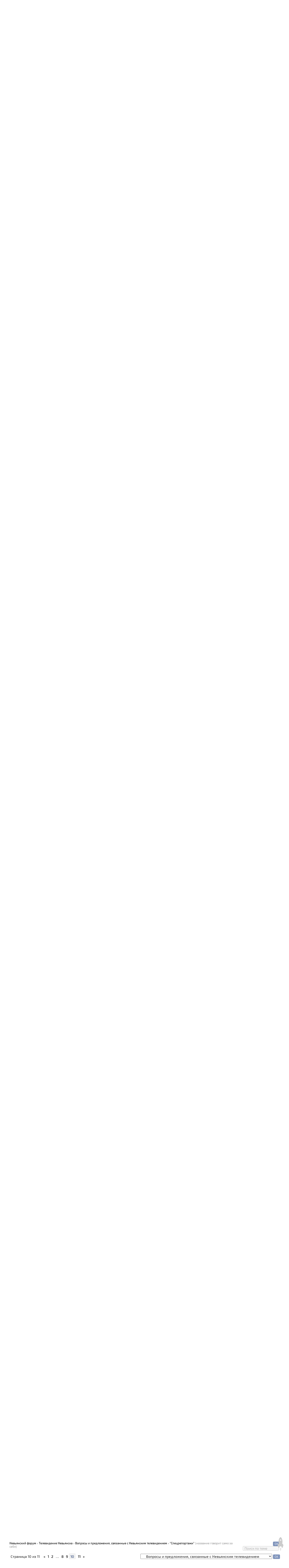

--- FILE ---
content_type: text/html; charset=UTF-8
request_url: https://www.nsk66.ru/forum/53-1609-10
body_size: 17331
content:
<!DOCTYPE html>
<html>
 <head>

	<script type="text/javascript">new Image().src = "//counter.yadro.ru/hit;ucoznet?r"+escape(document.referrer)+(screen&&";s"+screen.width+"*"+screen.height+"*"+(screen.colorDepth||screen.pixelDepth))+";u"+escape(document.URL)+";"+Date.now();</script>
	<script type="text/javascript">new Image().src = "//counter.yadro.ru/hit;ucoz_desktop_ad?r"+escape(document.referrer)+(screen&&";s"+screen.width+"*"+screen.height+"*"+(screen.colorDepth||screen.pixelDepth))+";u"+escape(document.URL)+";"+Date.now();</script>
 <meta charset="utf-8">
 <meta http-equiv="X-UA-Compatible" content="IE=edge,chrome=1">
 <meta name="viewport" content="width=device-width, initial-scale=1">
 
 
 <meta name="description" content="Городской портал Невьянска: городской форум">
 <meta name="keywords" content="Невьянск, городской форум, новости форума, общение Невьянцев, обсуждения, темы">
 <link rel="alternate" type="application/rss+xml" title="RSS-канал" href="/forum/53-0-0-37" />
 <title>&quot;Спецрепортажи&quot; - Страница 10 - Невьянский форум</title>
 <link type="text/css" rel="StyleSheet" href="/css/my.css" /> 
 <link type="text/css" rel="StyleSheet" href="/css/template.css" />
 <link type="text/css" rel="StyleSheet" href="/css/kv.css" />
 <meta property="og:image" content="http://www.nevyansk.org.ru/tofr/logo-forum.jpg" />
 <meta itemprop="image" content="http://www.nevyansk.org.ru/tofr/logo-forum.jpg">
 
	<link rel="stylesheet" href="/.s/src/base.min.css" />
	<link rel="stylesheet" href="/.s/src/layer1.min.css" />

	<script src="/.s/src/jquery-3.6.0.min.js"></script>
	
	<script src="/.s/src/uwnd.min.js"></script>
	<script src="//s726.ucoz.net/cgi/uutils.fcg?a=uSD&ca=2&ug=999&isp=0&r=0.0402068282106143"></script>
	<link rel="stylesheet" href="/.s/src/ulightbox/ulightbox.min.css" />
	<link rel="stylesheet" href="/.s/src/social.css" />
	<script src="/.s/src/ulightbox/ulightbox.min.js"></script>
	<script>
/* --- UCOZ-JS-DATA --- */
window.uCoz = {"module":"forum","site":{"domain":"nsk66.ru","host":"nevyansk.ucoz.ru","id":"0nevyansk"},"language":"ru","sign":{"7253":"Начать слайд-шоу","7287":"Перейти на страницу с фотографией.","7252":"Предыдущий","210178":"Замечания","3238":"Опции","5458":"Следующий","10075":"Обязательны для выбора","7254":"Изменить размер","5255":"Помощник","7251":"Запрошенный контент не может быть загружен. Пожалуйста, попробуйте позже.","3125":"Закрыть"},"ssid":"227556350543634456542","mod":"fr","country":"US","uLightboxType":1,"layerType":1};
/* --- UCOZ-JS-CODE --- */

	function Insert(qmid, user, text ) {
		user = user.replace(/\[/g, '\\[').replace(/\]/g, '\\]');
		if ( !!text ) {
			qmid = qmid.replace(/[^0-9]/g, "");
			paste("[quote="+user+";"+qmid+"]"+text+"[/quote]\n", 0);
		} else {
			_uWnd.alert('Выделите текст для цитирования', '', {w:230, h:80, tm:3000});
		}
	}

	function paste(text, flag ) {
		if ( document.selection && flag ) {
			document.addform.message.focus();
			document.addform.document.selection.createRange().text = text;
		} else {
			document.addform.message.value += text;
		}
	}

	function get_selection( ) {
		if ( window.getSelection ) {
			selection = window.getSelection().toString();
		} else if ( document.getSelection ) {
			selection = document.getSelection();
		} else {
			selection = document.selection.createRange().text;
		}
	}

	function pdel(id, n ) {
		if ( confirm('Вы подтверждаете удаление?') ) {
			(window.pDelBut = document.getElementById('dbo' + id))
				&& (pDelBut.width = pDelBut.height = 13) && (pDelBut.src = '/.s/img/ma/m/i2.gif');
			_uPostForm('', {url:'/forum/53-1609-' + id + '-8-0-227556350543634456542', 't_pid': n});
		}
	}
function loginPopupForm(params = {}) { new _uWnd('LF', ' ', -250, -100, { closeonesc:1, resize:1 }, { url:'/index/40' + (params.urlParams ? '?'+params.urlParams : '') }) }
/* --- UCOZ-JS-END --- */
</script>

	<style>.UhideBlock{display:none; }</style>
</head>
 
 <body>
 
 <!--U1AHEADER1Z--><header class="header">

 
<!-- Yandex.RTB R-A-271388-1 -->
<div id="yandex_rtb_R-A-271388-1"></div>
<script type="text/javascript">
 (function(w, n) {
 w[n] = w[n] || [];
 w[n].push(function() {
 Ya.Context.AdvManager.render({
 blockId: "R-A-271388-1",
 renderTo: "yandex_rtb_R-A-271388-1",
 async: false
 });
 });
 document.write('<sc'+'ript type="text/javascript" src="//an.yandex.ru/system/context.js"></sc'+'ript>');
 })(this, "yandexContextSyncCallbacks");
</script>
 <!-- Yandex.RTB R-A-271388-1 -->
 


 <div class="h-top clr">
 <section class="middle clr">
 <ul class="h-contacts clr">
 <li><a href="/">Невьянск: Четверг, 08.01.2026, 13:28</a></li>
</ul>
 <ul class="icon-list no-text clr">
 <li class="vk"><a href="/go?https://vk.com/nsk66_ru" target="_blank"><i class="flaticon-vk4"></i></a></li>
 <li class="od"><a href="/go?https://ok.ru/nsk66" target="_blank"><i class="flaticon-odnolassniki"></i></a></li>
 <!-- li class="fb"><a href="/go?https://www.facebook.com/groups/nevyansk/" target="_blank"><i class="flaticon-facebook43"></i></a></li -->
 <!-- class="tw"><a href="/go?https://twitter.com/nsk66_ru" target="_blank"><i class="flaticon-twitter35"></i></a></li -->
 <li class="fb"><a href="/go?https://t.me/nsk66" target="_blank"><i class="fa fa-paper-plane"></i></a></li>
 <!-- class="yt"><a href="/go?https://www.instagram.com/nsk66.ru/" target="_blank"><i class="flaticon-instagram12"></i></a></li -->
 <!-- li class="yt"><a href="#" target="_blank"><i class="flaticon-youtube28"></i></a></li -->
 <li class="od"><a href="/forum/53-0-0-37" target="_blank"><i>rss</i></a></li>
 <li class=""><a href="#"><i><b>18+</b></i></a></li>
 </ul>
 <a href="javascript:void(0)" class="menu-togle" onclick="$('.h-top .uMenuV').slideToggle();" title=""><i class="flaticon-menu54"></i><span></span></a>
 <nav class="top-nav"><div id="uNMenuDiv1" class="uMenuV"><ul class="uMenuRoot">
<li><a  href="http://www.nevyansk.org.ru/forum/0-0-0-36" target="_blank"><span>Правила</span></a></li>
<li><a  href="http://www.nevyansk.org.ru/index/tehpodderzhka/0-65" target="_blank"><span>Техподдержка</span></a></li></ul></div></nav>
 </section>
 </div>
 <div class="h-mid no-basket clr" style="min-height:85px;">
 <section class="middle clr">
 <img style="float: left; margin-right: 10px; margin-top: 15px" src="/images/logotype.jpg"> <a class="logo" href="https://www.nsk66.ru/" title="Невьянск"><h2 data-letters="Невьянск">Невьянск</h2><span>nevyansk.org.ru · nevyansk.su · nsk66.ru</span></a>
 <div class="h-sua clr">
 
 <a href="#" id="fws" class="top-search-btn" title="Поиск"><i class="flaticon-searching40"></i></a>
 <div class="searchForm clr">
 <form onsubmit="this.sfSbm.disabled=true" method="get" action="/search/">
 <div class="schQuery"><input name="q" placeholder="Поиск" maxlength="30" size="20" class="queryField main" type="text" ></div>
 <div class="schBtn"><input class="searchSbmFl" name="sfSbm" value="Найти" type="submit"></div>
 </form>
 </div>
 <div id="login" class="modal l-form" style="display:none;">
 <div class="ttl icon">Авторизация</div>
 <div class="des"><a href="/index/3">Зарегистрируйтесь</a> или авторизуйтесь, для получения возможности добавления материалов.</div>
 
		<script>
		sendFrm549976 = function( form, data = {} ) {
			var o   = $('#frmLg549976')[0];
			var pos = _uGetOffset(o);
			var o2  = $('#blk549976')[0];
			document.body.insertBefore(o2, document.body.firstChild);
			$(o2).css({top:(pos['top'])+'px',left:(pos['left'])+'px',width:o.offsetWidth+'px',height:o.offsetHeight+'px',display:''}).html('<div align="left" style="padding:5px;"><div class="myWinLoad"></div></div>');
			_uPostForm(form, { type:'POST', url:'/index/sub/', data, error:function() {
				$('#blk549976').html('<div align="left" style="padding:10px;"><div class="myWinLoadSF" title="Невозможно выполнить запрос, попробуйте позже"></div></div>');
				_uWnd.alert('<div class="myWinError">Невозможно выполнить запрос, попробуйте позже</div>', '', {w:250, h:90, tm:3000, pad:'15px'} );
				setTimeout("$('#blk549976').css('display', 'none');", '1500');
			}});
			return false
		}
		
		</script>

		<div id="blk549976" style="border:1px solid #CCCCCC;position:absolute;z-index:82;background:url('/.s/img/fr/g.gif');display:none;"></div>

		<form id="frmLg549976" class="login-form local-auth" action="/index/sub/" method="post" onsubmit="return sendFrm549976(this)" data-submitter="sendFrm549976">
			<div class="local-form">
 
 
 <div class="input"><i class="flaticon-user156"></i><input class="loginField" type="text" name="user" placeholder="Логин" value="" size="20" style="width:100%;" maxlength="50"/></div>
 <div class="input"><i class="flaticon-key170"></i><input class="loginField" type="password" name="password" placeholder="Пароль" size="20" style="width:100%" maxlength="15"/></div>
 <div class="param clr">
 <div class="col-2">
 <a href="/index/3">Регистрация</a><br />
 <a href="javascript:;" rel="nofollow" onclick="new _uWnd('Prm','Напоминание пароля',300,130,{ closeonesc:1 },{url:'/index/5'});return false;">Забыл пароль</a>
 </div>
 <div class="col-2">
 <input id="remthreadpage" type="checkbox" name="rem" value="1" checked="checked"/> <label for="remthreadpage">запомнить</label>
 
 </div>
 </div>
 <div class="send">
 <a onclick="$('div.param').toggle('normal');" type="submit"><i class="flaticon-configuration20"></i></a>
 <input class="loginButton" name="sbm" type="submit" value="Выполнить вход" />
 </div>
 
</div>
			<input type="hidden" name="a"    value="2" />
			<input type="hidden" name="ajax" value="1" />
			<input type="hidden" name="rnd"  value="976" />
			
			
		</form>
 </div>
 
 <div class="up-btn">
 
 <a class="top-icon ulightbox" href="#login" title="Форма входа"><i class="flaticon-user156"></i> Личный кабинет</a>
 <span class="des">Вход и регистрация</span>
 <div class="up-info">
 
 <a class="ulightbox" href="#login" title="Войти"><button class="enter-btn">Войти</button></a>
 <a class="reg" href="/index/3" title="Регистрация">Регистрация</a>
<a class="reg" href="javascript://" rel="nofollow" onclick="new _uWnd('Prm','Напоминание пароля',300,130,{autosize:1,closeonesc:1},{url:'/index/5'});return false;" tabindex="12"/>Забыл пароль</a>
 
 </div>
 </div>
 
 </div>
 </section>
 </div>
 <div class="h-btm boxed clr">
 <section class="middle clr">
 <nav class="greed-nav portal">
 <div class="greed"><i class="flaticon-menu54"></i></div>
<div id="uNMenuDiv2" class="uMenuV"><ul class="uMenuRoot">
<li><a  href="http://www.nsk66.ru/" ><span>Главная</span></a></li>
<li class="uWithSubmenu"><span >Новости</span><ul>
<li><a  href="http://www.nsk66.ru/news/" ><span>Городские новости</span></a></li>
<li><a  href="http://www.nsk66.ru/index/mirovye_novosti/0-49" ><span>Мировые новости</span></a></li>
<li><a  href="http://www.nsk66.ru/index/oblastnye_novosti/0-47" ><span>Областные новости</span></a></li>
<li><a  href="http://www.nsk66.ru/index/rossijskie_novosti/0-48" ><span>Российские новости</span></a></li>
<li><a  href="http://www.nsk66.ru/index/televidenie_nevyanska/0-67" ><span>Телевидение Невьянска</span></a></li></ul></li>
<li class="uWithSubmenu"><span >Город</span><ul>
<li><a  href="http://www.nevyansk.org.ru/index/webcams/0-92" ><span>Веб-камеры</span></a></li>
<li><a  href="http://www.nevyansk.org.ru/index/istorija_goroda/0-55" ><span>История города</span></a></li>
<li><a  href="http://www.nevyansk.org.ru/index/interaktivnaja_karta_nevjanska/0-61" ><span>Карта города</span></a></li>
<li><a  href="http://www.nevyansk.org.ru/index/nevjanskij_muzej/0-58" ><span>Невьянский музей</span></a></li>
<li><a  href="http://www.nevyansk.org.ru/index/nevjanskie_familii/0-59" ><span>Невьянские фамилии</span></a></li>
<li><a  href="http://www.nevyansk.org.ru/index/informacija_o_gorode/0-53" ><span>О Невьянске</span></a></li>
<li><a  href="http://www.nevyansk.org.ru/index/osnovatel_i_stroitel_nevjanskogo_zavoda/0-57" ><span>Основатели Невьянского завода</span></a></li>
<li><a  href="http://www.nevyansk.org.ru/index/pervye_zhiteli_nevjanska/0-56" ><span>Первые жители Невьянска</span></a></li></ul></li>
<li class="uWithSubmenu"><span >Общение</span><ul>
<li><a  href="http://www.love.nevyansk.org.ru/" ><span>Знакомства</span></a></li>
<li><a  href="http://www.nevyansk.org.ru/index/oprosy/0-52" ><span>Опросы</span></a></li>
<li><a class=" uMenuItemA" href="http://www.nevyansk.org.ru/forum/" ><span>Форум</span></a></li></ul></li>
<li class="uWithSubmenu"><span >Объявления</span><ul>
<li><a  href="http://www.nevyansk.org.ru/board/0-0-0-0-1" target="_blank"><span>► Добавить объявление</span></a></li>
<li><a  href="http://www.nevyansk.org.ru/board/" ><span>Все объявления</span></a></li>
<li><a  href="http://www.nevyansk.org.ru/board/avtomobili/1" ><span>Авто, Мото, Вело...</span></a></li>
<li><span >Бытовая техника, компьютеры, телекоммуникации</span></li>
<li><a  href="http://www.nevyansk.org.ru/board/bytovye_tovary/18" ><span>Бытовые товары</span></a></li>
<li><a  href="http://www.nevyansk.org.ru/board/prodazha_nedvizhimosti/199" ><span>Недвижимость: продажа / покупка / аренда</span></a></li>
<li><a  href="http://www.nevyansk.org.ru/board/produkty_pitanija/77" ><span>Продукты питания</span></a></li>
<li><a  href="http://www.nevyansk.org.ru/board/biznes_sotrudnichestvo/11" ><span>Работа</span></a></li>
<li><a  href="http://www.nevyansk.org.ru/board/sad_ogorod_podsobnoe_khozjajstvo/186" ><span>Сад, огород, подсобное хозяйство</span></a></li>
<li><a  href="http://www.nevyansk.org.ru/board/stroitelstvo/134" ><span>Строительство и ремонт</span></a></li>
<li><a  href="http://www.nevyansk.org.ru/board/uslugi_v_raznykh_sferakh/142" ><span>Услуги в разных сферах</span></a></li>
<li><a  href="http://www.nevyansk.org.ru/board/raznoe/164" ><span>Разное</span></a></li></ul></li>
<li class="uWithSubmenu"><span >Сервисы</span><ul>
<li><a  href="http://www.nevyansk.org.ru/index/goroskopy/0-51" ><span>Гороскоп</span></a></li>
<li><a  href="http://www.nevyansk.org.ru/load/" ><span>Каталог файлов</span></a></li>
<li><a  href="http://www.nevyansk.org.ru/index/realty/0-85" ><span>Недвижимость</span></a></li>
<li><a  href="http://www.nevyansk.org.ru/index/prognoz_pogody/0-50" ><span>Прогноз погоды</span></a></li>
<li><a  href="http://www.nevyansk.org.ru/index/programma_tv/0-66" ><span>Программа ТВ</span></a></li></ul></li>
<li class="uWithSubmenu"><a  href="http://www.nevyansk.org.ru/publ/" ><span>Справочник</span></a><ul>
<li><a  href="http://www.nevyansk.org.ru/publ/0-0-0-0-1" target="_blank"><span>► Добавить информацию</span></a></li>
<li><a  href="http://www.nevyansk.org.ru/publ/" ><span>Весь справочник</span></a></li></ul></li>
<li class="uWithSubmenu"><span >Транспорт</span><ul>
<li><a  href="http://www.nevyansk.org.ru/index/raspisanie_dvizhenija_avtobusov_marshrutnykh_taksi/0-63" ><span>Автобусы, маршрутки</span></a></li>
<li><a  href="http://www.nevyansk.org.ru/index/raspisanie_dvizhenija_passazhirskikh_i_prigorodnykh_poezdov/0-62" ><span>Железнодорожный</span></a></li>
<li><a  href="http://www.nevyansk.org.ru/publ/avtotransport/taksi/97" ><span>Такси</span></a></li></ul></li>
<li class="uWithSubmenu"><span >Фотоальбомы</span><ul>
<li><a  href="http://www.nevyansk.org.ru/photo/0-0-0-1-0" target="_blank"><span>► Добавить фотографию</span></a></li>
<li><a  href="http://www.nevyansk.org.ru/photo/" ><span>Все фотоальбомы</span></a></li>
<li><a  href="http://www.nevyansk.org.ru/index/panoramy_nevjanska/0-82" ><span>Панорамы Невьянска 360°</span></a></li>
<li><a  href="http://www.nevyansk.org.ru/photo/21" ><span>Ретро-фото Невьянска</span></a></li>
<li><a  href="http://www.nevyansk.org.ru/photo/14" ><span>Улицы Невьянска</span></a></li>
<li><a  href="http://www.nevyansk.org.ru/photo/4" ><span>Фотографии Невьянска</span></a></li>
<li><a  href="http://www.nevyansk.org.ru/index/0-33" ><span>Фотоэкскурсия на НМЗ</span></a></li></ul></li></ul></div>
 <ul class="hidden-links hidden"></ul>
 </nav>
 </section>
 </div>
 </header>
 
 
 
 <div id="full-search">
 <div id="search-container">
 <div class="searchForm"><form onsubmit="this.sfSbm.disabled=true" method="get" action="/search/"><input name="q" placeholder="Поиск" maxlength="30" size="20" class="queryField main" type="text" ><input class="searchSbmFl" name="sfSbm" value="Найти" type="submit"></form></div>
 </div>
 <i id="fws-close" class="flaticon-cross100"></i>
 </div>
 <!--/U1AHEADER1Z-->
 
 <div class="path middle clr">
 <a class="fNavLink" href="/forum/0-0-1-34" rel="nofollow"><!--<s5209>-->Новые сообщения<!--</s>--></a> &middot; 
 

 <a class="fNavLink" href="/forum/0-0-1-35" rel="nofollow"><!--<s5216>-->Участники<!--</s>--></a> &middot; 
 
 <a class="fNavLink" href="/forum/0-0-0-36" rel="nofollow"><!--<s5166>-->Правила форума<!--</s>--></a> &middot; 
 <a class="fNavLink" href="/forum/0-0-0-6" rel="nofollow"><!--<s3163>-->Поиск<!--</s>--></a> &middot; 
 <a class="fNavLink" href="http://www.nevyansk.org.ru/forum/10-617-1" rel="nofollow">F.A.Q.</a> &middot;
 
 </div>
 
<section class="middle clr">
 
<!-- Yandex.RTB R-A-271388-2 -->
<div id="yandex_rtb_R-A-271388-2" style="margin-bottom: 10px;"></div>
<script type="text/javascript">
    (function(w, d, n, s, t) {
        w[n] = w[n] || [];
        w[n].push(function() {
            Ya.Context.AdvManager.render({
                blockId: "R-A-271388-2",
                renderTo: "yandex_rtb_R-A-271388-2",
                async: true
            });
        });
        t = d.getElementsByTagName("script")[0];
        s = d.createElement("script");
        s.type = "text/javascript";
        s.src = "//an.yandex.ru/system/context.js";
        s.async = true;
        t.parentNode.insertBefore(s, t);
    })(this, this.document, "yandexContextAsyncCallbacks");
</script>
<!-- Yandex.RTB R-A-271388-2 -->
 <br>
 
 
 <div class="forumContent">
		

		<table class="ThrTopButtonsTbl" border="0" width="100%" cellspacing="0" cellpadding="0">
			<tr class="ThrTopButtonsRow1">
				<td width="50%" class="ThrTopButtonsCl11">
	<ul class="switches switchesTbl forum-pages">
		<li class="pagesInfo">Страница <span class="curPage">10</span> из <span class="numPages">11</span></li>
		<li class="switch switch-back"><a class="switchBack" href="/forum/53-1609-9" title="Предыдущая"><span>&laquo;</span></a></li> <li class="switch"><a class="switchDigit" href="/forum/53-1609-1">1</a></li>
	<li class="switch"><a class="switchDigit" href="/forum/53-1609-2">2</a></li>
	<li class="switch"><span>&hellip;</span></li>
	<li class="switch"><a class="switchDigit" href="/forum/53-1609-8">8</a></li>
	<li class="switch"><a class="switchDigit" href="/forum/53-1609-9">9</a></li>
	<li class="switchActive">10</li>
	<li class="switch"><a class="switchDigit" href="/forum/53-1609-11">11</a></li> <li class="switch switch-next"><a class="switchNext" href="/forum/53-1609-11" title="Следующая"><span>&raquo;</span></a></li>
	</ul></td>
				<td align="right" class="frmBtns ThrTopButtonsCl12"><div id="frmButns83"><a href="javascript:;" rel="nofollow" onclick="_uWnd.alert('Необходима авторизация для данного действия. Войдите или зарегистрируйтесь.','',{w:230,h:80,tm:3000});return false;"><img alt="" style="margin:0;padding:0;border:0;" title="Ответить" src="/.s/img/fr/bt/39/t_reply.gif" /></a> <a href="javascript:;" rel="nofollow" onclick="_uWnd.alert('Необходима авторизация для данного действия. Войдите или зарегистрируйтесь.','',{w:230,h:80,tm:3000});return false;"><img alt="" style="margin:0;padding:0;border:0;" title="Новая тема" src="/.s/img/fr/bt/39/t_new.gif" /></a> <a href="javascript:;" rel="nofollow" onclick="_uWnd.alert('Необходима авторизация для данного действия. Войдите или зарегистрируйтесь.','',{w:230,h:80,tm:3000});return false;"><img alt="" style="margin:0;padding:0;border:0;" title="Новый опрос" src="/.s/img/fr/bt/39/t_poll.gif" /></a></div></td></tr>
			
		</table>
		
	<table class="ThrForumBarTbl" border="0" width="100%" cellspacing="0" cellpadding="0">
		<tr class="ThrForumBarRow1">
			<td class="forumNamesBar ThrForumBarCl11 breadcrumbs" style="padding-top:3px;padding-bottom:5px;">
				<a class="forumBar breadcrumb-item" href="/forum/">Невьянский форум</a>  <span class="breadcrumb-sep">&raquo;</span> <a class="forumBar breadcrumb-item" href="/forum/51">Телевидение Невьянска</a> <span class="breadcrumb-sep">&raquo;</span> <a class="forumBar breadcrumb-item" href="/forum/53">Вопросы и предложения, связанные с Невьянским телевидением</a> <span class="breadcrumb-sep">&raquo;</span> <a class="forumBarA" href="/forum/53-1609-1">&quot;Спецрепортажи&quot;</a> <span class="thDescr">(название говорит само за себя)</span></td><td class="ThrForumBarCl12" >
	
	<script>
	function check_search(form ) {
		if ( form.s.value.length < 3 ) {
			_uWnd.alert('Вы ввели слишком короткий поисковой запрос.', '', { w:230, h:80, tm:3000 })
			return false
		}
		return true
	}
	</script>
	<form id="thread_search_form" onsubmit="return check_search(this)" action="/forum/53-1609" method="GET">
		<input class="fastNav" type="submit" value="Ok" id="thread_search_button"><input type="text" name="s" value="" placeholder="Поиск по теме" id="thread_search_field"/>
	</form>
			</td></tr>
	</table>
		
		<div class="gDivLeft">
	<div class="gDivRight">
		<table class="gTable threadpage-posts-table" border="0" width="100%" cellspacing="1" cellpadding="0">
		<tr>
			<td class="gTableTop">
				<div style="float:right" class="gTopCornerRight"></div>
				<span class="forum-title">&quot;Спецрепортажи&quot;</span>
				</td></tr><tr><td class="postSeparator"><div id="nativeroll_video_cont" style="display:none;"></div></td></tr><tr id="post110169"><td class="postRest1"><div class="postblock clr">
 <div class="post-user">
 <a class="postUser" href="javascript://" rel="nofollow" onClick="emoticon('[b]Jonni[/b],');return false;">Jonni</a>
 <div class="user-avatar"><img alt="" title="Jonni" class="userAvatar" border="0" src="/avatar/85/882515.jpg"></div>
 <div class="postRankIco"><img alt="" style="margin:0;padding:0;border:0;" name="groupIcon" src="/icons_forum/Stationery.png" title="Проверенный" /></div>
 <div class="postRankName">Мастер пера</div>
 
 
<font color="#ff658d" size="+2"><b>♀</b></font>  
 
 
 <div class="postUserGroup">Группа: Проверенный</div>
 <div class="numposts">Сообщений: <span="unp">3128</span></div>
 
 
 
 
 <div class="statusBlock">Статус: <span class="statusOffline">Оффлайн</span></div>
 &nbsp;
 </div>
 <div class="post-content">
 <div class="pc-triangle"></div>
 <div class="pc-top">
 <div class="post-info">
 <span class="num">Сообщение # <b><a rel="nofollow" name="110169" class="postNumberLink" href="javascript:;" onclick="prompt('Прямая ссылка к сообщению', 'https://www.nsk66.ru/forum/53-1609-110169-16-1393694044'); return false;">181</a></b></span>
 <span class="time"><i class="flaticon-chronometer24"></i>23:14</span>
 <span class="date"><i class="flaticon-monthly5"></i>01.03.2014</span>

 
 </div> </div>
 <div class="pc-message">
 <span class="ucoz-forum-post" id="ucoz-forum-post-110169" edit-url=""><b>Гость</b>, у гугла спросите</span>
 
 
 <span class="post-signature"><hr />В одно окно смотрели двое. Один увидел дождь и грязь. Другой – листвы зеленой вязь, весну и небо  голубое. В одно окно смотрели двое… <br /> Омар Хаям</span>
 </div>
 
 </div>
 </div></td></tr><tr id="post110176"><td class="postRest2"><div class="postblock clr">
 <div class="post-user">
 <a class="postUser" href="javascript://" rel="nofollow" onClick="emoticon('[b]Гость[/b],');return false;">Гость</a>
 <div class="user-avatar"><i class="flaticon-user156"></i></div>
 <div class="postRankIco"><img alt="" name="groupIcon" border="0" src="http://www.nevyansk.org.ru/icons_forum/User.png" title="Гости" /></div>
 <div class="postRankName"></div>
 
 
 
 
 
 <div class="postUserGroup">Группа: Гости</div>
 
 
 
 
 
 
 &nbsp;
 </div>
 <div class="post-content">
 <div class="pc-triangle"></div>
 <div class="pc-top">
 <div class="post-info">
 <span class="num">Сообщение # <b><a rel="nofollow" name="110176" class="postNumberLink" href="javascript:;" onclick="prompt('Прямая ссылка к сообщению', 'https://www.nsk66.ru/forum/53-1609-110176-16-1393699062'); return false;">182</a></b></span>
 <span class="time"><i class="flaticon-chronometer24"></i>00:37</span>
 <span class="date"><i class="flaticon-monthly5"></i>02.03.2014</span>

 
 </div> </div>
 <div class="pc-message">
 <span class="ucoz-forum-post" id="ucoz-forum-post-110176" edit-url=""><!--uzquote--><div class="bbQuoteBlock"><div class="bbQuoteName" style="padding-left:5px;font-size:7pt"><b>Цитата</b> <span class="qName"><!--qn-->Jonni<!--/qn--></span> (<span class="qAnchor"><!--qa--><a href="http://www.nevyansk.org.ru/forum/52-1609-110169-16-1393694044"><img alt="" style="margin:0;padding:0;vertical-align:middle;border:0;" title="Ссылка на цитируемый текст" src="http://s1.ucoz.net/img/fr/ic/9/lastpost.gif"></a><!--/qa--></span>)</div><div class="quoteMessage" style="border:1px inset;max-height:200px;overflow:auto;height:expression(this.scrollHeight<5?this.style.height:scrollHeight>200?'200px':''+(this.scrollHeight+5)+'px');"><!--uzq-->Гость, у гугла спросите<!--/uzq--></div></div><!--/uzquote--> <br /> это не вопрос это мнение )))</span>
 <div class="post-edited">Сообщение отредактировал <span class="editedBy">admin</span> - <span class="editedTime">Воскресенье, 02.03.2014, 09:56</span></div>
 
 
 </div>
 
 </div>
 </div></td></tr><tr id="post110427"><td class="postRest1"><div class="postblock clr">
 <div class="post-user">
 <a class="postUser" href="javascript://" rel="nofollow" onClick="emoticon('[b]borzyi[/b],');return false;">borzyi</a>
 <div class="user-avatar"><img alt="" title="borzyi" class="userAvatar" border="0" src="/avatar/39/000280.jpg"></div>
 <div class="postRankIco"><img alt="" style="margin:0;padding:0;border:0;" name="groupIcon" src="/icons_forum/Stationery.png" title="Проверенный" /></div>
 <div class="postRankName">Фанат</div>
 
<font color="#0b6e8f" size="+2"><b>♂</b></font>  
 
 
 
 <div class="postUserGroup">Группа: Проверенный</div>
 <div class="numposts">Сообщений: <span="unp">9687</span></div>
 
 
 
 
 <div class="statusBlock">Статус: <span class="statusOffline">Оффлайн</span></div>
 &nbsp;
 </div>
 <div class="post-content">
 <div class="pc-triangle"></div>
 <div class="pc-top">
 <div class="post-info">
 <span class="num">Сообщение # <b><a rel="nofollow" name="110427" class="postNumberLink" href="javascript:;" onclick="prompt('Прямая ссылка к сообщению', 'https://www.nsk66.ru/forum/53-1609-110427-16-1395136949'); return false;">183</a></b></span>
 <span class="time"><i class="flaticon-chronometer24"></i>16:02</span>
 <span class="date"><i class="flaticon-monthly5"></i>18.03.2014</span>

 
 </div> </div>
 <div class="pc-message">
 <span class="ucoz-forum-post" id="ucoz-forum-post-110427" edit-url="">Дженя, а когда снимите репортаж о хамском обращении с посетителями в кадастровой палате на Ленина, 20 <img rel="usm" src="http://www.nevyansk.org.ru/smiles/-D.gif" border="0" align="absmiddle" alt="-D" /> ? в частности дальний от Вас кабинет заинтересовал. <br /> За 1 минута я столько негатива получил, что даже не смог дойти до Вас <img rel="usm" src="http://www.nevyansk.org.ru/smiles/GYY.gif" border="0" align="absmiddle" alt="GYY" /></span>
 
 
 <span class="post-signature"><hr />&quot;может так случится что это произойдет с вами ...вселенная так работает, что ваши пожелания прилетают к вам обратно&quot; (с)</span>
 </div>
 
 </div>
 </div></td></tr><tr id="post110428"><td class="postRest2"><div class="postblock clr">
 <div class="post-user">
 <a class="postUser" href="javascript://" rel="nofollow" onClick="emoticon('[b]borzyi[/b],');return false;">borzyi</a>
 <div class="user-avatar"><img alt="" title="borzyi" class="userAvatar" border="0" src="/avatar/39/000280.jpg"></div>
 <div class="postRankIco"><img alt="" style="margin:0;padding:0;border:0;" name="groupIcon" src="/icons_forum/Stationery.png" title="Проверенный" /></div>
 <div class="postRankName">Фанат</div>
 
<font color="#0b6e8f" size="+2"><b>♂</b></font>  
 
 
 
 <div class="postUserGroup">Группа: Проверенный</div>
 <div class="numposts">Сообщений: <span="unp">9687</span></div>
 
 
 
 
 <div class="statusBlock">Статус: <span class="statusOffline">Оффлайн</span></div>
 &nbsp;
 </div>
 <div class="post-content">
 <div class="pc-triangle"></div>
 <div class="pc-top">
 <div class="post-info">
 <span class="num">Сообщение # <b><a rel="nofollow" name="110428" class="postNumberLink" href="javascript:;" onclick="prompt('Прямая ссылка к сообщению', 'https://www.nsk66.ru/forum/53-1609-110428-16-1395136986'); return false;">184</a></b></span>
 <span class="time"><i class="flaticon-chronometer24"></i>16:03</span>
 <span class="date"><i class="flaticon-monthly5"></i>18.03.2014</span>

 
 </div> </div>
 <div class="pc-message">
 <span class="ucoz-forum-post" id="ucoz-forum-post-110428" edit-url="">пысы. запятая после Ленина лишняя <img rel="usm" src="http://www.nevyansk.org.ru/smiles/ZLOY.gif" border="0" align="absmiddle" alt="ZLOY" /></span>
 
 
 <span class="post-signature"><hr />&quot;может так случится что это произойдет с вами ...вселенная так работает, что ваши пожелания прилетают к вам обратно&quot; (с)</span>
 </div>
 
 </div>
 </div></td></tr><tr id="post110430"><td class="postRest1"><div class="postblock clr">
 <div class="post-user">
 <a class="postUser" href="javascript://" rel="nofollow" onClick="emoticon('[b]МантаЖёр[/b],');return false;">МантаЖёр</a>
 <div class="user-avatar"><img alt="" title="МантаЖёр" class="userAvatar" border="0" src="/avatar/87/190336.jpg"></div>
 <div class="postRankIco"><img alt="" style="margin:0;padding:0;border:0;" name="groupIcon" src="/icons_forum/Stationery.png" title="Проверенный" /></div>
 <div class="postRankName">Интересуется</div>
 
<font color="#0b6e8f" size="+2"><b>♂</b></font>  
 
 
 
 <div class="postUserGroup">Группа: Проверенный</div>
 <div class="numposts">Сообщений: <span="unp">292</span></div>
 
 
 
 
 <div class="statusBlock">Статус: <span class="statusOffline">Оффлайн</span></div>
 &nbsp;
 </div>
 <div class="post-content">
 <div class="pc-triangle"></div>
 <div class="pc-top">
 <div class="post-info">
 <span class="num">Сообщение # <b><a rel="nofollow" name="110430" class="postNumberLink" href="javascript:;" onclick="prompt('Прямая ссылка к сообщению', 'https://www.nsk66.ru/forum/53-1609-110430-16-1395139740'); return false;">185</a></b></span>
 <span class="time"><i class="flaticon-chronometer24"></i>16:49</span>
 <span class="date"><i class="flaticon-monthly5"></i>18.03.2014</span>

 
 </div> </div>
 <div class="pc-message">
 <span class="ucoz-forum-post" id="ucoz-forum-post-110430" edit-url=""><!--uzquote--><div class="bbQuoteBlock"><div class="bbQuoteName" style="padding-left:5px;font-size:7pt"><b>Цитата</b> <span class="qName"><!--qn-->borzyi<!--/qn--></span> (<span class="qAnchor"><!--qa--><a href="http://www.nevyansk.org.ru/forum/52-1609-110427-16-1395136949"><img alt="" style="margin:0;padding:0;vertical-align:middle;border:0;" title="Ссылка на цитируемый текст" src="http://s1.ucoz.net/img/fr/ic/9/lastpost.gif"></a><!--/qa--></span>)</div><div class="quoteMessage" style="border:1px inset;max-height:200px;overflow:auto;height:expression(this.scrollHeight<5?this.style.height:scrollHeight>200?'200px':''+(this.scrollHeight+5)+'px');"><!--uzq--> о хамском обращении с посетителями в кадастровой палате на Ленина, 20<!--/uzq--></div></div><!--/uzquote--> <br /> меня там наглой рожей назвали ))) <br /> ну не буду же я писать репортаж о хамском отношении ко мне... <br /> готов выступить по этому поводу - давай снимем! <img rel="usm" src="http://www.nevyansk.org.ru/smiles/SMILE.gif" border="0" align="absmiddle" alt=":)" /></span>
 
 
 
 </div>
 
 </div>
 </div></td></tr><tr id="post110431"><td class="postRest2"><div class="postblock clr">
 <div class="post-user">
 <a class="postUser" href="javascript://" rel="nofollow" onClick="emoticon('[b]Jonni[/b],');return false;">Jonni</a>
 <div class="user-avatar"><img alt="" title="Jonni" class="userAvatar" border="0" src="/avatar/85/882515.jpg"></div>
 <div class="postRankIco"><img alt="" style="margin:0;padding:0;border:0;" name="groupIcon" src="/icons_forum/Stationery.png" title="Проверенный" /></div>
 <div class="postRankName">Мастер пера</div>
 
 
<font color="#ff658d" size="+2"><b>♀</b></font>  
 
 
 <div class="postUserGroup">Группа: Проверенный</div>
 <div class="numposts">Сообщений: <span="unp">3128</span></div>
 
 
 
 
 <div class="statusBlock">Статус: <span class="statusOffline">Оффлайн</span></div>
 &nbsp;
 </div>
 <div class="post-content">
 <div class="pc-triangle"></div>
 <div class="pc-top">
 <div class="post-info">
 <span class="num">Сообщение # <b><a rel="nofollow" name="110431" class="postNumberLink" href="javascript:;" onclick="prompt('Прямая ссылка к сообщению', 'https://www.nsk66.ru/forum/53-1609-110431-16-1395139843'); return false;">186</a></b></span>
 <span class="time"><i class="flaticon-chronometer24"></i>16:50</span>
 <span class="date"><i class="flaticon-monthly5"></i>18.03.2014</span>

 
 </div> </div>
 <div class="pc-message">
 <span class="ucoz-forum-post" id="ucoz-forum-post-110431" edit-url=""><!--uzquote--><div class="bbQuoteBlock"><div class="bbQuoteName" style="padding-left:5px;font-size:7pt"><b>Цитата</b> <span class="qName"><!--qn-->МантаЖёр<!--/qn--></span> (<span class="qAnchor"><!--qa--><a href="http://www.nevyansk.org.ru/forum/52-1609-110430-16-1395139740"><img alt="" style="margin:0;padding:0;vertical-align:middle;border:0;" title="Ссылка на цитируемый текст" src="http://s1.ucoz.net/img/fr/ic/9/lastpost.gif"></a><!--/qa--></span>)</div><div class="quoteMessage" style="border:1px inset;max-height:200px;overflow:auto;height:expression(this.scrollHeight<5?this.style.height:scrollHeight>200?'200px':''+(this.scrollHeight+5)+'px');"><!--uzq-->о хамском обращении с посетителями в кадастровой палате на Ленина, 20 <br /><br /> меня там наглой рожей назвали ))) <br /> ну не буду же я писать репортаж о хамском отношении ко мне... <br /> готов выступить по этому поводу - давай снимем! :)<!--/uzq--></div></div><!--/uzquote--> <br /> Блин, опять от имени МантаЖера написала... <br /> В общем, это я <img rel="usm" src="http://www.nevyansk.org.ru/smiles/SMILE.gif" border="0" align="absmiddle" alt=":)" /></span>
 
 
 <span class="post-signature"><hr />В одно окно смотрели двое. Один увидел дождь и грязь. Другой – листвы зеленой вязь, весну и небо  голубое. В одно окно смотрели двое… <br /> Омар Хаям</span>
 </div>
 
 </div>
 </div></td></tr><tr id="post110432"><td class="postRest1"><div class="postblock clr">
 <div class="post-user">
 <a class="postUser" href="javascript://" rel="nofollow" onClick="emoticon('[b]Jonni[/b],');return false;">Jonni</a>
 <div class="user-avatar"><img alt="" title="Jonni" class="userAvatar" border="0" src="/avatar/85/882515.jpg"></div>
 <div class="postRankIco"><img alt="" style="margin:0;padding:0;border:0;" name="groupIcon" src="/icons_forum/Stationery.png" title="Проверенный" /></div>
 <div class="postRankName">Мастер пера</div>
 
 
<font color="#ff658d" size="+2"><b>♀</b></font>  
 
 
 <div class="postUserGroup">Группа: Проверенный</div>
 <div class="numposts">Сообщений: <span="unp">3128</span></div>
 
 
 
 
 <div class="statusBlock">Статус: <span class="statusOffline">Оффлайн</span></div>
 &nbsp;
 </div>
 <div class="post-content">
 <div class="pc-triangle"></div>
 <div class="pc-top">
 <div class="post-info">
 <span class="num">Сообщение # <b><a rel="nofollow" name="110432" class="postNumberLink" href="javascript:;" onclick="prompt('Прямая ссылка к сообщению', 'https://www.nsk66.ru/forum/53-1609-110432-16-1395139902'); return false;">187</a></b></span>
 <span class="time"><i class="flaticon-chronometer24"></i>16:51</span>
 <span class="date"><i class="flaticon-monthly5"></i>18.03.2014</span>

 
 </div> </div>
 <div class="pc-message">
 <span class="ucoz-forum-post" id="ucoz-forum-post-110432" edit-url=""><b>borzyi</b>, я так понимаю тебе там девушка такая вся неприятная на лицо нахамила, та что слева сидит?</span>
 
 
 <span class="post-signature"><hr />В одно окно смотрели двое. Один увидел дождь и грязь. Другой – листвы зеленой вязь, весну и небо  голубое. В одно окно смотрели двое… <br /> Омар Хаям</span>
 </div>
 
 </div>
 </div></td></tr><tr id="post110435"><td class="postRest2"><div class="postblock clr">
 <div class="post-user">
 <a class="postUser" href="javascript://" rel="nofollow" onClick="emoticon('[b]Гость[/b],');return false;">Гость</a>
 <div class="user-avatar"><i class="flaticon-user156"></i></div>
 <div class="postRankIco"><img alt="" name="groupIcon" border="0" src="http://www.nevyansk.org.ru/icons_forum/User.png" title="Гости" /></div>
 <div class="postRankName"></div>
 
 
 
 
 
 <div class="postUserGroup">Группа: Гости</div>
 
 
 
 
 
 
 &nbsp;
 </div>
 <div class="post-content">
 <div class="pc-triangle"></div>
 <div class="pc-top">
 <div class="post-info">
 <span class="num">Сообщение # <b><a rel="nofollow" name="110435" class="postNumberLink" href="javascript:;" onclick="prompt('Прямая ссылка к сообщению', 'https://www.nsk66.ru/forum/53-1609-110435-16-1395145371'); return false;">188</a></b></span>
 <span class="time"><i class="flaticon-chronometer24"></i>18:22</span>
 <span class="date"><i class="flaticon-monthly5"></i>18.03.2014</span>

 
 </div> </div>
 <div class="pc-message">
 <span class="ucoz-forum-post" id="ucoz-forum-post-110435" edit-url="">лучше бы сняли спецрепортаж о кошмарном состоянии дворов и улиц города. может пользы больше было бы. кадастровый норм. работает чё зазря говорите ? сами поди разговаривать не умеете. <br /> <!--uzquote--><div class="bbQuoteBlock"><div class="bbQuoteName" style="padding-left:5px;font-size:7pt"><b>Цитата</b> <span class="qName"><!--qn-->Jonni<!--/qn--></span> (<span class="qAnchor"><!--qa--><a href="http://www.nevyansk.org.ru/forum/52-1609-110432-16-1395139902"><img alt="" style="margin:0;padding:0;vertical-align:middle;border:0;" title="Ссылка на цитируемый текст" src="http://s1.ucoz.net/img/fr/ic/9/lastpost.gif"></a><!--/qa--></span>)</div><div class="quoteMessage" style="border:1px inset;max-height:200px;overflow:auto;height:expression(this.scrollHeight<5?this.style.height:scrollHeight>200?'200px':''+(this.scrollHeight+5)+'px');"><!--uzq-->девушка такая вся неприятная на лицо нахамила, та что слева сиди<!--/uzq--></div></div><!--/uzquote--> <br /> вот за это и предъявить кстати можно.</span>
 <div class="post-edited">Сообщение отредактировал <span class="editedBy">admin</span> - <span class="editedTime">Среда, 19.03.2014, 23:33</span></div>
 
 
 </div>
 
 </div>
 </div></td></tr><tr id="post110452"><td class="postRest1"><div class="postblock clr">
 <div class="post-user">
 <a class="postUser" href="javascript://" rel="nofollow" onClick="emoticon('[b]borzyi[/b],');return false;">borzyi</a>
 <div class="user-avatar"><img alt="" title="borzyi" class="userAvatar" border="0" src="/avatar/39/000280.jpg"></div>
 <div class="postRankIco"><img alt="" style="margin:0;padding:0;border:0;" name="groupIcon" src="/icons_forum/Stationery.png" title="Проверенный" /></div>
 <div class="postRankName">Фанат</div>
 
<font color="#0b6e8f" size="+2"><b>♂</b></font>  
 
 
 
 <div class="postUserGroup">Группа: Проверенный</div>
 <div class="numposts">Сообщений: <span="unp">9687</span></div>
 
 
 
 
 <div class="statusBlock">Статус: <span class="statusOffline">Оффлайн</span></div>
 &nbsp;
 </div>
 <div class="post-content">
 <div class="pc-triangle"></div>
 <div class="pc-top">
 <div class="post-info">
 <span class="num">Сообщение # <b><a rel="nofollow" name="110452" class="postNumberLink" href="javascript:;" onclick="prompt('Прямая ссылка к сообщению', 'https://www.nsk66.ru/forum/53-1609-110452-16-1395194539'); return false;">189</a></b></span>
 <span class="time"><i class="flaticon-chronometer24"></i>08:02</span>
 <span class="date"><i class="flaticon-monthly5"></i>19.03.2014</span>

 
 </div> </div>
 <div class="pc-message">
 <span class="ucoz-forum-post" id="ucoz-forum-post-110452" edit-url="">Дженя, как бэ конечно не очень задевает, а потом задумываешься что пришел та в принципе первый раз и всех нюансов знать не можешь, и тут на тебя выливают <img rel="usm" src="http://www.nevyansk.org.ru/smiles/BUEE.gif" border="0" align="absmiddle" alt="BUEE" /> ушел на К.Маркса, там и проконсультировали и оформили без лишних глупых высказываний и нравоучений</span>
 <div class="post-edited">Сообщение отредактировал <span class="editedBy">borzyi</span> - <span class="editedTime">Среда, 19.03.2014, 08:14</span></div>
 
 <span class="post-signature"><hr />&quot;может так случится что это произойдет с вами ...вселенная так работает, что ваши пожелания прилетают к вам обратно&quot; (с)</span>
 </div>
 
 </div>
 </div></td></tr><tr id="post110458"><td class="postRest2"><div class="postblock clr">
 <div class="post-user">
 <a class="postUser" href="javascript://" rel="nofollow" onClick="emoticon('[b]Зайцев_плюс_один[/b],');return false;">Зайцев_плюс_один</a>
 <div class="user-avatar"><img alt="" title="Зайцев_плюс_один" class="userAvatar" border="0" src="/avatar/83/035068.jpeg"></div>
 <div class="postRankIco"><img alt="" style="margin:0;padding:0;border:0;" name="groupIcon" src="/icons_forum/Tip.png" title="Начинающий" /></div>
 <div class="postRankName">Постоянный</div>
 
<font color="#0b6e8f" size="+2"><b>♂</b></font>  
 
 
 
 <div class="postUserGroup">Группа: Начинающий</div>
 <div class="numposts">Сообщений: <span="unp">895</span></div>
 
 
 
 
 <div class="statusBlock">Статус: <span class="statusOffline">Оффлайн</span></div>
 &nbsp;
 </div>
 <div class="post-content">
 <div class="pc-triangle"></div>
 <div class="pc-top">
 <div class="post-info">
 <span class="num">Сообщение # <b><a rel="nofollow" name="110458" class="postNumberLink" href="javascript:;" onclick="prompt('Прямая ссылка к сообщению', 'https://www.nsk66.ru/forum/53-1609-110458-16-1395212762'); return false;">190</a></b></span>
 <span class="time"><i class="flaticon-chronometer24"></i>13:06</span>
 <span class="date"><i class="flaticon-monthly5"></i>19.03.2014</span>

 
 </div> </div>
 <div class="pc-message">
 <span class="ucoz-forum-post" id="ucoz-forum-post-110458" edit-url=""><!--uzquote--><div class="bbQuoteBlock"><div class="bbQuoteName" style="padding-left:5px;font-size:7pt"><b>Цитата</b> <span class="qName"><!--qn-->borzyi<!--/qn--></span> (<span class="qAnchor"><!--qa--><a href="http://www.nevyansk.org.ru/forum/52-1609-110428-16-1395136986"><img alt="" style="margin:0;padding:0;vertical-align:middle;border:0;" title="Ссылка на цитируемый текст" src="http://s1.ucoz.net/img/fr/ic/9/lastpost.gif"></a><!--/qa--></span>)</div><div class="quoteMessage" style="border:1px inset;max-height:200px;overflow:auto;height:expression(this.scrollHeight<5?this.style.height:scrollHeight>200?'200px':''+(this.scrollHeight+5)+'px');"><!--uzq-->пысы. запятая после Ленина лишняя <!--/uzq--></div></div><!--/uzquote--> <br /> и вовсе не лишняя... это же перечисление... <br /> пишут: г. Невьянск, ул. Ленина, д. 20, кв. 1, 1 эт. <br /> даже если д. (дом не стоит) запятая нужна... <br /> не?</span>
 
 
 <span class="post-signature"><hr />Мужчина, по мнению женщины, должен знать всего три глагола: люблю, куплю, поедем.</span>
 </div>
 
 </div>
 </div></td></tr><tr id="post110459"><td class="postRest1"><div class="postblock clr">
 <div class="post-user">
 <a class="postUser" href="javascript://" rel="nofollow" onClick="emoticon('[b]Jonni[/b],');return false;">Jonni</a>
 <div class="user-avatar"><img alt="" title="Jonni" class="userAvatar" border="0" src="/avatar/85/882515.jpg"></div>
 <div class="postRankIco"><img alt="" style="margin:0;padding:0;border:0;" name="groupIcon" src="/icons_forum/Stationery.png" title="Проверенный" /></div>
 <div class="postRankName">Мастер пера</div>
 
 
<font color="#ff658d" size="+2"><b>♀</b></font>  
 
 
 <div class="postUserGroup">Группа: Проверенный</div>
 <div class="numposts">Сообщений: <span="unp">3128</span></div>
 
 
 
 
 <div class="statusBlock">Статус: <span class="statusOffline">Оффлайн</span></div>
 &nbsp;
 </div>
 <div class="post-content">
 <div class="pc-triangle"></div>
 <div class="pc-top">
 <div class="post-info">
 <span class="num">Сообщение # <b><a rel="nofollow" name="110459" class="postNumberLink" href="javascript:;" onclick="prompt('Прямая ссылка к сообщению', 'https://www.nsk66.ru/forum/53-1609-110459-16-1395213456'); return false;">191</a></b></span>
 <span class="time"><i class="flaticon-chronometer24"></i>13:17</span>
 <span class="date"><i class="flaticon-monthly5"></i>19.03.2014</span>

 
 </div> </div>
 <div class="pc-message">
 <span class="ucoz-forum-post" id="ucoz-forum-post-110459" edit-url=""><b>borzyi</b>, ты на вопрос не ответил <br /> готов выступить?</span>
 
 
 <span class="post-signature"><hr />В одно окно смотрели двое. Один увидел дождь и грязь. Другой – листвы зеленой вязь, весну и небо  голубое. В одно окно смотрели двое… <br /> Омар Хаям</span>
 </div>
 
 </div>
 </div></td></tr><tr id="post110460"><td class="postRest2"><div class="postblock clr">
 <div class="post-user">
 <a class="postUser" href="javascript://" rel="nofollow" onClick="emoticon('[b]borzyi[/b],');return false;">borzyi</a>
 <div class="user-avatar"><img alt="" title="borzyi" class="userAvatar" border="0" src="/avatar/39/000280.jpg"></div>
 <div class="postRankIco"><img alt="" style="margin:0;padding:0;border:0;" name="groupIcon" src="/icons_forum/Stationery.png" title="Проверенный" /></div>
 <div class="postRankName">Фанат</div>
 
<font color="#0b6e8f" size="+2"><b>♂</b></font>  
 
 
 
 <div class="postUserGroup">Группа: Проверенный</div>
 <div class="numposts">Сообщений: <span="unp">9687</span></div>
 
 
 
 
 <div class="statusBlock">Статус: <span class="statusOffline">Оффлайн</span></div>
 &nbsp;
 </div>
 <div class="post-content">
 <div class="pc-triangle"></div>
 <div class="pc-top">
 <div class="post-info">
 <span class="num">Сообщение # <b><a rel="nofollow" name="110460" class="postNumberLink" href="javascript:;" onclick="prompt('Прямая ссылка к сообщению', 'https://www.nsk66.ru/forum/53-1609-110460-16-1395213483'); return false;">192</a></b></span>
 <span class="time"><i class="flaticon-chronometer24"></i>13:18</span>
 <span class="date"><i class="flaticon-monthly5"></i>19.03.2014</span>

 
 </div> </div>
 <div class="pc-message">
 <span class="ucoz-forum-post" id="ucoz-forum-post-110460" edit-url=""><!--uzquote--><div class="bbQuoteBlock"><div class="bbQuoteName" style="padding-left:5px;font-size:7pt"><b>Цитата</b> <span class="qName"><!--qn-->Зайцев_плюс_один<!--/qn--></span> (<span class="qAnchor"><!--qa--><a href="http://www.nevyansk.org.ru/forum/52-1609-110458-16-1395212762"><img alt="" style="margin:0;padding:0;vertical-align:middle;border:0;" title="Ссылка на цитируемый текст" src="http://s1.ucoz.net/img/fr/ic/9/lastpost.gif"></a><!--/qa--></span>)</div><div class="quoteMessage" style="border:1px inset;max-height:200px;overflow:auto;height:expression(this.scrollHeight<5?this.style.height:scrollHeight>200?'200px':''+(this.scrollHeight+5)+'px');"><!--uzq-->не?<!--/uzq--></div></div><!--/uzquote--> <br /> в тему надо пригласить Апельсинку - она разбирается</span>
 
 
 <span class="post-signature"><hr />&quot;может так случится что это произойдет с вами ...вселенная так работает, что ваши пожелания прилетают к вам обратно&quot; (с)</span>
 </div>
 
 </div>
 </div></td></tr><tr id="post110461"><td class="postRest1"><div class="postblock clr">
 <div class="post-user">
 <a class="postUser" href="javascript://" rel="nofollow" onClick="emoticon('[b]borzyi[/b],');return false;">borzyi</a>
 <div class="user-avatar"><img alt="" title="borzyi" class="userAvatar" border="0" src="/avatar/39/000280.jpg"></div>
 <div class="postRankIco"><img alt="" style="margin:0;padding:0;border:0;" name="groupIcon" src="/icons_forum/Stationery.png" title="Проверенный" /></div>
 <div class="postRankName">Фанат</div>
 
<font color="#0b6e8f" size="+2"><b>♂</b></font>  
 
 
 
 <div class="postUserGroup">Группа: Проверенный</div>
 <div class="numposts">Сообщений: <span="unp">9687</span></div>
 
 
 
 
 <div class="statusBlock">Статус: <span class="statusOffline">Оффлайн</span></div>
 &nbsp;
 </div>
 <div class="post-content">
 <div class="pc-triangle"></div>
 <div class="pc-top">
 <div class="post-info">
 <span class="num">Сообщение # <b><a rel="nofollow" name="110461" class="postNumberLink" href="javascript:;" onclick="prompt('Прямая ссылка к сообщению', 'https://www.nsk66.ru/forum/53-1609-110461-16-1395213512'); return false;">193</a></b></span>
 <span class="time"><i class="flaticon-chronometer24"></i>13:18</span>
 <span class="date"><i class="flaticon-monthly5"></i>19.03.2014</span>

 
 </div> </div>
 <div class="pc-message">
 <span class="ucoz-forum-post" id="ucoz-forum-post-110461" edit-url=""><b>Jonni</b>, издеваешься да? <img rel="usm" src="http://www.nevyansk.org.ru/smiles/-D.gif" border="0" align="absmiddle" alt="-D" /></span>
 
 
 <span class="post-signature"><hr />&quot;может так случится что это произойдет с вами ...вселенная так работает, что ваши пожелания прилетают к вам обратно&quot; (с)</span>
 </div>
 
 </div>
 </div></td></tr><tr id="post110462"><td class="postRest2"><div class="postblock clr">
 <div class="post-user">
 <a class="postUser" href="javascript://" rel="nofollow" onClick="emoticon('[b]Jonni[/b],');return false;">Jonni</a>
 <div class="user-avatar"><img alt="" title="Jonni" class="userAvatar" border="0" src="/avatar/85/882515.jpg"></div>
 <div class="postRankIco"><img alt="" style="margin:0;padding:0;border:0;" name="groupIcon" src="/icons_forum/Stationery.png" title="Проверенный" /></div>
 <div class="postRankName">Мастер пера</div>
 
 
<font color="#ff658d" size="+2"><b>♀</b></font>  
 
 
 <div class="postUserGroup">Группа: Проверенный</div>
 <div class="numposts">Сообщений: <span="unp">3128</span></div>
 
 
 
 
 <div class="statusBlock">Статус: <span class="statusOffline">Оффлайн</span></div>
 &nbsp;
 </div>
 <div class="post-content">
 <div class="pc-triangle"></div>
 <div class="pc-top">
 <div class="post-info">
 <span class="num">Сообщение # <b><a rel="nofollow" name="110462" class="postNumberLink" href="javascript:;" onclick="prompt('Прямая ссылка к сообщению', 'https://www.nsk66.ru/forum/53-1609-110462-16-1395213588'); return false;">194</a></b></span>
 <span class="time"><i class="flaticon-chronometer24"></i>13:19</span>
 <span class="date"><i class="flaticon-monthly5"></i>19.03.2014</span>

 
 </div> </div>
 <div class="pc-message">
 <span class="ucoz-forum-post" id="ucoz-forum-post-110462" edit-url="">можно новую рубрику замутить, типа "НАХАМИЛИ" и показывать там различные организации, где посетителям грубят <br /> не?</span>
 
 
 <span class="post-signature"><hr />В одно окно смотрели двое. Один увидел дождь и грязь. Другой – листвы зеленой вязь, весну и небо  голубое. В одно окно смотрели двое… <br /> Омар Хаям</span>
 </div>
 
 </div>
 </div></td></tr><tr id="post110464"><td class="postRest1"><div class="postblock clr">
 <div class="post-user">
 <a class="postUser" href="javascript://" rel="nofollow" onClick="emoticon('[b]borzyi[/b],');return false;">borzyi</a>
 <div class="user-avatar"><img alt="" title="borzyi" class="userAvatar" border="0" src="/avatar/39/000280.jpg"></div>
 <div class="postRankIco"><img alt="" style="margin:0;padding:0;border:0;" name="groupIcon" src="/icons_forum/Stationery.png" title="Проверенный" /></div>
 <div class="postRankName">Фанат</div>
 
<font color="#0b6e8f" size="+2"><b>♂</b></font>  
 
 
 
 <div class="postUserGroup">Группа: Проверенный</div>
 <div class="numposts">Сообщений: <span="unp">9687</span></div>
 
 
 
 
 <div class="statusBlock">Статус: <span class="statusOffline">Оффлайн</span></div>
 &nbsp;
 </div>
 <div class="post-content">
 <div class="pc-triangle"></div>
 <div class="pc-top">
 <div class="post-info">
 <span class="num">Сообщение # <b><a rel="nofollow" name="110464" class="postNumberLink" href="javascript:;" onclick="prompt('Прямая ссылка к сообщению', 'https://www.nsk66.ru/forum/53-1609-110464-16-1395213644'); return false;">195</a></b></span>
 <span class="time"><i class="flaticon-chronometer24"></i>13:20</span>
 <span class="date"><i class="flaticon-monthly5"></i>19.03.2014</span>

 
 </div> </div>
 <div class="pc-message">
 <span class="ucoz-forum-post" id="ucoz-forum-post-110464" edit-url="">можно <br /><br /> а печенье/конфеты будут?</span>
 
 
 <span class="post-signature"><hr />&quot;может так случится что это произойдет с вами ...вселенная так работает, что ваши пожелания прилетают к вам обратно&quot; (с)</span>
 </div>
 
 </div>
 </div></td></tr><tr id="post110465"><td class="postRest2"><div class="postblock clr">
 <div class="post-user">
 <a class="postUser" href="javascript://" rel="nofollow" onClick="emoticon('[b]Jonni[/b],');return false;">Jonni</a>
 <div class="user-avatar"><img alt="" title="Jonni" class="userAvatar" border="0" src="/avatar/85/882515.jpg"></div>
 <div class="postRankIco"><img alt="" style="margin:0;padding:0;border:0;" name="groupIcon" src="/icons_forum/Stationery.png" title="Проверенный" /></div>
 <div class="postRankName">Мастер пера</div>
 
 
<font color="#ff658d" size="+2"><b>♀</b></font>  
 
 
 <div class="postUserGroup">Группа: Проверенный</div>
 <div class="numposts">Сообщений: <span="unp">3128</span></div>
 
 
 
 
 <div class="statusBlock">Статус: <span class="statusOffline">Оффлайн</span></div>
 &nbsp;
 </div>
 <div class="post-content">
 <div class="pc-triangle"></div>
 <div class="pc-top">
 <div class="post-info">
 <span class="num">Сообщение # <b><a rel="nofollow" name="110465" class="postNumberLink" href="javascript:;" onclick="prompt('Прямая ссылка к сообщению', 'https://www.nsk66.ru/forum/53-1609-110465-16-1395213736'); return false;">196</a></b></span>
 <span class="time"><i class="flaticon-chronometer24"></i>13:22</span>
 <span class="date"><i class="flaticon-monthly5"></i>19.03.2014</span>

 
 </div> </div>
 <div class="pc-message">
 <span class="ucoz-forum-post" id="ucoz-forum-post-110465" edit-url=""><b>borzyi</b>, ну если на камеру скажешь, будут тебе печеньки )))</span>
 
 
 <span class="post-signature"><hr />В одно окно смотрели двое. Один увидел дождь и грязь. Другой – листвы зеленой вязь, весну и небо  голубое. В одно окно смотрели двое… <br /> Омар Хаям</span>
 </div>
 
 </div>
 </div></td></tr><tr id="post110466"><td class="postRest1"><div class="postblock clr">
 <div class="post-user">
 <a class="postUser" href="javascript://" rel="nofollow" onClick="emoticon('[b]borzyi[/b],');return false;">borzyi</a>
 <div class="user-avatar"><img alt="" title="borzyi" class="userAvatar" border="0" src="/avatar/39/000280.jpg"></div>
 <div class="postRankIco"><img alt="" style="margin:0;padding:0;border:0;" name="groupIcon" src="/icons_forum/Stationery.png" title="Проверенный" /></div>
 <div class="postRankName">Фанат</div>
 
<font color="#0b6e8f" size="+2"><b>♂</b></font>  
 
 
 
 <div class="postUserGroup">Группа: Проверенный</div>
 <div class="numposts">Сообщений: <span="unp">9687</span></div>
 
 
 
 
 <div class="statusBlock">Статус: <span class="statusOffline">Оффлайн</span></div>
 &nbsp;
 </div>
 <div class="post-content">
 <div class="pc-triangle"></div>
 <div class="pc-top">
 <div class="post-info">
 <span class="num">Сообщение # <b><a rel="nofollow" name="110466" class="postNumberLink" href="javascript:;" onclick="prompt('Прямая ссылка к сообщению', 'https://www.nsk66.ru/forum/53-1609-110466-16-1395213903'); return false;">197</a></b></span>
 <span class="time"><i class="flaticon-chronometer24"></i>13:25</span>
 <span class="date"><i class="flaticon-monthly5"></i>19.03.2014</span>

 
 </div> </div>
 <div class="pc-message">
 <span class="ucoz-forum-post" id="ucoz-forum-post-110466" edit-url=""><img rel="usm" src="http://www.nevyansk.org.ru/smiles/NU.gif" border="0" align="absmiddle" alt="NU" /> <br /> "наглая рожа" <img rel="usm" src="http://www.nevyansk.org.ru/smiles/-D.gif" border="0" align="absmiddle" alt="-D" /></span>
 
 
 <span class="post-signature"><hr />&quot;может так случится что это произойдет с вами ...вселенная так работает, что ваши пожелания прилетают к вам обратно&quot; (с)</span>
 </div>
 
 </div>
 </div></td></tr><tr id="post110468"><td class="postRest2"><div class="postblock clr">
 <div class="post-user">
 <a class="postUser" href="javascript://" rel="nofollow" onClick="emoticon('[b]Apelsinka[/b],');return false;">Apelsinka</a>
 <div class="user-avatar"><img alt="" title="Apelsinka" class="userAvatar" border="0" src="/avatar/00/07/32696647.jpg"></div>
 <div class="postRankIco"><img alt="" style="margin:0;padding:0;border:0;" name="groupIcon" src="/icons_forum/Tip.png" title="Начинающий" /></div>
 <div class="postRankName">Интересуется</div>
 
 
<font color="#ff658d" size="+2"><b>♀</b></font>  
 
 
 <div class="postUserGroup">Группа: Начинающий</div>
 <div class="numposts">Сообщений: <span="unp">444</span></div>
 
 
 
 
 <div class="statusBlock">Статус: <span class="statusOffline">Оффлайн</span></div>
 &nbsp;
 </div>
 <div class="post-content">
 <div class="pc-triangle"></div>
 <div class="pc-top">
 <div class="post-info">
 <span class="num">Сообщение # <b><a rel="nofollow" name="110468" class="postNumberLink" href="javascript:;" onclick="prompt('Прямая ссылка к сообщению', 'https://www.nsk66.ru/forum/53-1609-110468-16-1395214674'); return false;">198</a></b></span>
 <span class="time"><i class="flaticon-chronometer24"></i>13:37</span>
 <span class="date"><i class="flaticon-monthly5"></i>19.03.2014</span>

 
 </div> </div>
 <div class="pc-message">
 <span class="ucoz-forum-post" id="ucoz-forum-post-110468" edit-url="">Отличная идея о рубрике "Нахамили". Год назад обратилась к бухгалтеру ГУП СО "Газовые сети" за разъяснением, почему в течение года неправильно считалась плата за газ, в результате чего увидела бесплатное исполнение ламбады на стуле с взмахами рук и имитацией моего голоса (не понравился он ей почему-то). Жаль, не было возможности зафиксировать сие действо: взрослая тётка сидит на рабочем месте, кривляется.</span>
 
 <div align="left" class="eAttach">Прикрепления: 
						<span dir="ltr">
							<a class="entryAttach ulightbox" title="121.9 Kb" href="/_fr/16/1554871.jpg" target="_blank">1554871.jpg</a>
							<small class="entryAttachSize" >(121.9 Kb)</small>
						</span></div>
 <span class="post-signature"><hr />Хорошая радиостанция – это не та, которая вещает на частоте, удобной для нее, а та, которая работает в частотном диапазоне приемника. (с)</span>
 </div>
 
 </div>
 </div></td></tr><tr id="post110469"><td class="postRest1"><div class="postblock clr">
 <div class="post-user">
 <a class="postUser" href="javascript://" rel="nofollow" onClick="emoticon('[b]Jonni[/b],');return false;">Jonni</a>
 <div class="user-avatar"><img alt="" title="Jonni" class="userAvatar" border="0" src="/avatar/85/882515.jpg"></div>
 <div class="postRankIco"><img alt="" style="margin:0;padding:0;border:0;" name="groupIcon" src="/icons_forum/Stationery.png" title="Проверенный" /></div>
 <div class="postRankName">Мастер пера</div>
 
 
<font color="#ff658d" size="+2"><b>♀</b></font>  
 
 
 <div class="postUserGroup">Группа: Проверенный</div>
 <div class="numposts">Сообщений: <span="unp">3128</span></div>
 
 
 
 
 <div class="statusBlock">Статус: <span class="statusOffline">Оффлайн</span></div>
 &nbsp;
 </div>
 <div class="post-content">
 <div class="pc-triangle"></div>
 <div class="pc-top">
 <div class="post-info">
 <span class="num">Сообщение # <b><a rel="nofollow" name="110469" class="postNumberLink" href="javascript:;" onclick="prompt('Прямая ссылка к сообщению', 'https://www.nsk66.ru/forum/53-1609-110469-16-1395216993'); return false;">199</a></b></span>
 <span class="time"><i class="flaticon-chronometer24"></i>14:16</span>
 <span class="date"><i class="flaticon-monthly5"></i>19.03.2014</span>

 
 </div> </div>
 <div class="pc-message">
 <span class="ucoz-forum-post" id="ucoz-forum-post-110469" edit-url="">идея хорошая, главное, чтобы жители поддержали, сообщали о данных фактах и самое главное - чтобы не отказывались рассказывать о них на камеру <br /> вот тогда будет интересно, и может быть и ситуация в учреждениях изменится и хамить перестанут</span>
 
 
 <span class="post-signature"><hr />В одно окно смотрели двое. Один увидел дождь и грязь. Другой – листвы зеленой вязь, весну и небо  голубое. В одно окно смотрели двое… <br /> Омар Хаям</span>
 </div>
 
 </div>
 </div></td></tr><tr id="post110470"><td class="postRest2"><div class="postblock clr">
 <div class="post-user">
 <a class="postUser" href="javascript://" rel="nofollow" onClick="emoticon('[b]Jonni[/b],');return false;">Jonni</a>
 <div class="user-avatar"><img alt="" title="Jonni" class="userAvatar" border="0" src="/avatar/85/882515.jpg"></div>
 <div class="postRankIco"><img alt="" style="margin:0;padding:0;border:0;" name="groupIcon" src="/icons_forum/Stationery.png" title="Проверенный" /></div>
 <div class="postRankName">Мастер пера</div>
 
 
<font color="#ff658d" size="+2"><b>♀</b></font>  
 
 
 <div class="postUserGroup">Группа: Проверенный</div>
 <div class="numposts">Сообщений: <span="unp">3128</span></div>
 
 
 
 
 <div class="statusBlock">Статус: <span class="statusOffline">Оффлайн</span></div>
 &nbsp;
 </div>
 <div class="post-content">
 <div class="pc-triangle"></div>
 <div class="pc-top">
 <div class="post-info">
 <span class="num">Сообщение # <b><a rel="nofollow" name="110470" class="postNumberLink" href="javascript:;" onclick="prompt('Прямая ссылка к сообщению', 'https://www.nsk66.ru/forum/53-1609-110470-16-1395217036'); return false;">200</a></b></span>
 <span class="time"><i class="flaticon-chronometer24"></i>14:17</span>
 <span class="date"><i class="flaticon-monthly5"></i>19.03.2014</span>

 
 </div> </div>
 <div class="pc-message">
 <span class="ucoz-forum-post" id="ucoz-forum-post-110470" edit-url=""><!--uzquote--><div class="bbQuoteBlock"><div class="bbQuoteName" style="padding-left:5px;font-size:7pt"><b>Цитата</b> <span class="qName"><!--qn-->borzyi<!--/qn--></span> (<span class="qAnchor"><!--qa--><a href="http://www.nevyansk.org.ru/forum/52-1609-110466-16-1395213903"><img alt="" style="margin:0;padding:0;vertical-align:middle;border:0;" title="Ссылка на цитируемый текст" src="http://s1.ucoz.net/img/fr/ic/9/lastpost.gif"></a><!--/qa--></span>)</div><div class="quoteMessage" style="border:1px inset;max-height:200px;overflow:auto;height:expression(this.scrollHeight<5?this.style.height:scrollHeight>200?'200px':''+(this.scrollHeight+5)+'px');"><!--uzq-->"наглая рожа" -D <!--/uzq--></div></div><!--/uzquote--> <br /> это ты меня сейчас обзываешь? <img rel="usm" src="http://www.nevyansk.org.ru/smiles/NU.gif" border="0" align="absmiddle" alt="NU" /></span>
 
 
 <span class="post-signature"><hr />В одно окно смотрели двое. Один увидел дождь и грязь. Другой – листвы зеленой вязь, весну и небо  голубое. В одно окно смотрели двое… <br /> Омар Хаям</span>
 </div>
 
 </div>
 </div></td></tr></table></div></div><div class="gDivBottomLeft"></div><div class="gDivBottomCenter"></div><div class="gDivBottomRight"></div>
		<table class="ThrBotTbl" border="0" width="100%" cellspacing="0" cellpadding="0">
			<tr class="ThrBotRow1"><td colspan="2" class="bottomPathBar ThrBotCl11" style="padding-top:2px;">
	<table class="ThrForumBarTbl" border="0" width="100%" cellspacing="0" cellpadding="0">
		<tr class="ThrForumBarRow1">
			<td class="forumNamesBar ThrForumBarCl11 breadcrumbs" style="padding-top:3px;padding-bottom:5px;">
				<a class="forumBar breadcrumb-item" href="/forum/">Невьянский форум</a>  <span class="breadcrumb-sep">&raquo;</span> <a class="forumBar breadcrumb-item" href="/forum/51">Телевидение Невьянска</a> <span class="breadcrumb-sep">&raquo;</span> <a class="forumBar breadcrumb-item" href="/forum/53">Вопросы и предложения, связанные с Невьянским телевидением</a> <span class="breadcrumb-sep">&raquo;</span> <a class="forumBarA" href="/forum/53-1609-1">&quot;Спецрепортажи&quot;</a> <span class="thDescr">(название говорит само за себя)</span></td><td class="ThrForumBarCl12" >
	
	<script>
	function check_search(form ) {
		if ( form.s.value.length < 3 ) {
			_uWnd.alert('Вы ввели слишком короткий поисковой запрос.', '', { w:230, h:80, tm:3000 })
			return false
		}
		return true
	}
	</script>
	<form id="thread_search_form" onsubmit="return check_search(this)" action="/forum/53-1609" method="GET">
		<input class="fastNav" type="submit" value="Ok" id="thread_search_button"><input type="text" name="s" value="" placeholder="Поиск по теме" id="thread_search_field"/>
	</form>
			</td></tr>
	</table></td></tr>
			<tr class="ThrBotRow2"><td class="ThrBotCl21" width="50%">
	<ul class="switches switchesTbl forum-pages">
		<li class="pagesInfo">Страница <span class="curPage">10</span> из <span class="numPages">11</span></li>
		<li class="switch switch-back"><a class="switchBack" href="/forum/53-1609-9" title="Предыдущая"><span>&laquo;</span></a></li> <li class="switch"><a class="switchDigit" href="/forum/53-1609-1">1</a></li>
	<li class="switch"><a class="switchDigit" href="/forum/53-1609-2">2</a></li>
	<li class="switch"><span>&hellip;</span></li>
	<li class="switch"><a class="switchDigit" href="/forum/53-1609-8">8</a></li>
	<li class="switch"><a class="switchDigit" href="/forum/53-1609-9">9</a></li>
	<li class="switchActive">10</li>
	<li class="switch"><a class="switchDigit" href="/forum/53-1609-11">11</a></li> <li class="switch switch-next"><a class="switchNext" href="/forum/53-1609-11" title="Следующая"><span>&raquo;</span></a></li>
	</ul></td><td class="ThrBotCl22" align="right" nowrap="nowrap"><form name="navigation" style="margin:0px"><table class="navigationTbl" border="0" cellspacing="0" cellpadding="0"><tr class="navigationRow1"><td class="fFastNavTd navigationCl11" >
		<select class="fastNav" name="fastnav"><option class="fastNavMain" value="0">Главная страница форума</option><option class="fastNavCat"   value="1">Вопросы, предложения по работе ресурса www.nevyansk.org.ru</option><option class="fastNavForum" value="3">&nbsp;&nbsp;&nbsp;&nbsp; Вопросы и предложения, связанные с дальнейшим развитием ресурса</option><option class="fastNavForum" value="10">&nbsp;&nbsp;&nbsp;&nbsp; Невьянский форум</option><option class="fastNavCat"   value="4">Общение</option><option class="fastNavForum" value="35">&nbsp;&nbsp;&nbsp;&nbsp; Hard & Soft & Internet</option><option class="fastNavForum" value="41">&nbsp;&nbsp;&nbsp;&nbsp; Авто & Мото & Вело</option><option class="fastNavForum" value="42">&nbsp;&nbsp;&nbsp;&nbsp; Дом & Сад & Огород</option><option class="fastNavForum" value="38">&nbsp;&nbsp;&nbsp;&nbsp; История Невьянска и Невьянского района</option><option class="fastNavForum" value="25">&nbsp;&nbsp;&nbsp;&nbsp; Музыка & Фильмы & Игры</option><option class="fastNavForum" value="24">&nbsp;&nbsp;&nbsp;&nbsp; О Невьянске и Невьянском районе</option><option class="fastNavForum" value="5">&nbsp;&nbsp;&nbsp;&nbsp; Общение форумчан</option><option class="fastNavForum" value="22">&nbsp;&nbsp;&nbsp;&nbsp; Поиск людей</option><option class="fastNavForum" value="40">&nbsp;&nbsp;&nbsp;&nbsp; Сфера обслуживания, торговли и услуг</option><option class="fastNavCat"   value="45">ЖКХ Невьянска</option><option class="fastNavForum" value="46">&nbsp;&nbsp;&nbsp;&nbsp; Общие вопросы и ответы по ЖКХ</option><option class="fastNavCat"   value="51">Телевидение Невьянска</option><option class="fastNavForumA" value="53" selected>&nbsp;&nbsp;&nbsp;&nbsp; Вопросы и предложения, связанные с Невьянским телевидением</option><option class="fastNavCat"   value="31">Корзина (Старые, неактуальные, закрытые темы - здесь)</option><option class="fastNavForum" value="32">&nbsp;&nbsp;&nbsp;&nbsp; Корзина (Старые, неактуальные, закрытые темы)</option></select>
		<input class="fastNav" type="button" value="Ok" onclick="top.location.href='/forum/'+(document.navigation.fastnav.value!='0'?document.navigation.fastnav.value:'');" />
		</td></tr></table></form></td></tr>
			<tr class="ThrBotRow3"><td class="ThrBotCl31"><div class="fFastLogin" style="padding-top:5px;padding-bottom:5px;"><input class="fastLogBt" type="button" value="Быстрый вход" onclick="loginPopupForm();" /></div></td><td class="ThrBotCl32" align="right" nowrap="nowrap"><form method="post" action="/forum/" style="margin:0px"><table class="FastSearchTbl" border="0" cellspacing="0" cellpadding="0"><tr class="FastSearchRow1"><td class="fFastSearchTd FastSearchCl11" >Поиск: <input class="fastSearch" type="text" style="width:150px" name="kw" placeholder="keyword" size="20" maxlength="60" /><input class="fastSearch" type="submit" value="Ok" /></td></tr></table><input type="hidden" name="a" value="6" /></form></td></tr>
		</table>
		</div>
 
 <br>
<!-- Yandex.RTB R-A-271388-11 -->
<div id="yandex_rtb_R-A-271388-11"></div>
<script type="text/javascript">
    (function(w, d, n, s, t) {
        w[n] = w[n] || [];
        w[n].push(function() {
            Ya.Context.AdvManager.render({
                blockId: "R-A-271388-11",
                renderTo: "yandex_rtb_R-A-271388-11",
                async: true
            });
        });
        t = d.getElementsByTagName("script")[0];
        s = d.createElement("script");
        s.type = "text/javascript";
        s.src = "//an.yandex.ru/system/context.js";
        s.async = true;
        t.parentNode.insertBefore(s, t);
    })(this, this.document, "yandexContextAsyncCallbacks");
</script>
<!-- Yandex.RTB R-A-271388-11 -->
 
 </section>
 
 <!--U1BFOOTER1Z--><footer class="footer fb nw clr">
 <section class="middle blocks clr">
 <div class="row2 clr">
 <div class="col-4 clr">
 <a class="logo" href="https://www.nsk66.ru/"><h2 data-letters="Невьянск">Невьянск.Почта</h2></a>
 <div style="text-align:center;padding-bottom:10px;margin-left:5px;">
<form method="post" action="https://passport.yandex.ru/for/nsk66.ru?mode=auth" target="_blank" align="left"> 
<input type="text" name="login" value="Логин" maxlength="32" size="5" onfocus="if( this.value == 'логин' )this.value = ''" tabindex="1" style="width: 100px;" placeholder="Логин"> 
<font style="font-size:16px;margin-right: 0px;">&nbsp;&nbsp;@&nbsp;&nbsp;NSK66.RU</font> 
<input type="hidden" name="retpath" value="//mail.yandex.ru/for/nsk66.ru"> 
<input type="password" name="passwd" value="Пароль" maxlength="32" size="4" onfocus="if( this.value == 'пароль' )this.value = ''" tabindex="2" style="margin-right: 20px;width: 100px;" placeholder="Пароль"> 
<input type="submit" name="In" value="Войти" tabindex="3">
<!-- label for="a"><input type="checkbox" name="twoweeks" id="a" value="yes" tabindex="4"/>Запомнить</label><br -->
<div style="font-size:11px;margin-left: 0px;">
<!-- <a href="/index/pochta_nevyansk_org_ru/0-83" target=_blank tabindex="5">Регистрация</a> | -->
<a href="/go?https://passport.yandex.ru/for/nsk66.ru/?mode=restore" target=_blank tabindex="6">Забыл пароль</a></div>
 </form><!-- <bc> -->
 </div> </div>
 
 
 <div class="col-4 clr">
<h3>Партнеры</h3>
<div style="text-align:center;padding-bottom:3px;font-size:11px;">
<!-- a href="/go?http://laya.e-tagil.ru" target="_blank"><img src="/button.png" border=0 width="88" height="31" alt="Горноуральский посёлок"></a --> 
<!-- a href="/go?http://www.oktabr.ru/" target="_blank"><img border="0" src="/oktybr.png" width="88" height="31" alt="Магазин 'Октябрьский'"></a --> 
<a href="/go?http://венск.рф/" target="_blank"><img title="Верх-Нейвинский в сети" width="88" height="31" src="/knopka.jpg" border="0" alt="Верх-Нейвинский в сети"></a> <br>
<!-- a href="/go?http://tksmi.ru/" target="_blank"><img title="Твой континент" width="128" height="50" src="/logo_tk_bez_tel-1.jpg" border="0" alt="Твой континент"></a --> 

 <br>

<!-- a href="/go?http://debaltsevo.pp.net.ua/" target="_blank"class="noun">"Дебальцево-online"</a --> |
<a href="/go?http://www.zvezda.nevyansk.org.ru/" target="_blank" class="noun">"Звезда"</a> |
<a href="/go?http://julianepokrytaya.ru/" target="_blank" class="noun">Ю.Непокрытая</a> |
<!-- a href="/go?http://www.kalata.ru/" target="_blank" class="noun">Кировград</a --> |
<a href="/go?http://vashkuznec.moy.su/" target="_blank" class="noun">А.Васильев</a> |

</div></div>

 <div class="col-4 clr">
 <h3>Статистика</h3>
<!-- Statistic -->
 <div style="text-align:center;">

 


<!-- Yandex.Metrika informer -->
<a href="https://metrika.yandex.ru/stat/?id=250523&amp;from=informer"
target="_blank" rel="nofollow"><img src="https://informer.yandex.ru/informer/250523/3_0_FFFFFFFF_EFEFEFFF_0_pageviews"
style="width:88px; height:31px; border:0;" alt="Яндекс.Метрика" title="Яндекс.Метрика: данные за сегодня (просмотры, визиты и уникальные посетители)" /></a>
<!-- /Yandex.Metrika informer -->

<!-- Yandex.Metrika counter -->
<script type="text/javascript" >
 (function(m,e,t,r,i,k,a){m[i]=m[i]||function(){(m[i].a=m[i].a||[]).push(arguments)};
 m[i].l=1*new Date();k=e.createElement(t),a=e.getElementsByTagName(t)[0],k.async=1,k.src=r,a.parentNode.insertBefore(k,a)})
 (window, document, "script", "https://mc.yandex.ru/metrika/tag.js", "ym");

 ym(250523, "init", {
 clickmap:true,
 trackLinks:true,
 accurateTrackBounce:true
 });
</script>
<noscript><div><img src="https://mc.yandex.ru/watch/250523" style="position:absolute; left:-9999px;" alt="" /></div></noscript>
<!-- /Yandex.Metrika counter -->
<br>
 <!-- /Uralweb counter -->
<script type="text/javascript">
 document.write('<span id="uralweb-hc">'+'</'+'span>');
 (function() {
 var hc = document.createElement('script'); hc.type = 'text/javascript'; hc.async = true;
 hc.src = 'https://j.uralweb.ru/js/nevyansk.org.ru';
 var s = document.getElementsByTagName('script')[0]; s.parentNode.insertBefore(hc, s);
 })();
</script>
 <!-- /Uralweb counter -->

<!-- Rating Mail.ru counter -->
<script type="text/javascript">
var _tmr = window._tmr || (window._tmr = []);
_tmr.push({id: "1037780", type: "pageView", start: (new Date()).getTime()});
(function (d, w, id) {
 if (d.getElementById(id)) return;
 var ts = d.createElement("script"); ts.type = "text/javascript"; ts.async = true; ts.id = id;
 ts.src = "https://top-fwz1.mail.ru/js/code.js";
 var f = function () {var s = d.getElementsByTagName("script")[0]; s.parentNode.insertBefore(ts, s);};
 if (w.opera == "[object Opera]") { d.addEventListener("DOMContentLoaded", f, false); } else { f(); }
})(document, window, "topmailru-code");
</script><noscript><div>
<img src="https://top-fwz1.mail.ru/counter?id=1037780;js=na" style="border:0;position:absolute;left:-9999px;" alt="Top.Mail.Ru" />
</div></noscript>
<!-- //Rating Mail.ru counter -->
 
<!-- Rating Mail.ru logo -->
<a href="https://top.mail.ru/jump?from=1037780">
<img src="https://top-fwz1.mail.ru/counter?id=1037780;t=502;l=1" style="border:0;" height="31" width="88" alt="Top.Mail.Ru" /></a>
<!-- //Rating Mail.ru logo -->

<!-- /Statistic -->
 </div> </div>

 <div class="col-4 clr">
 <h3>Поделиться</h3>
 <div style="text-align:center;">
<!-- uSocial -->
<script async src="https://usocial.pro/usocial/usocial.js?v=6.1.4" data-script="usocial" charset="utf-8"></script>
<div class="uSocial-Share" data-pid="1efb03604240fccc0d0a88eb9707ae4f" data-type="share" data-options="round-rect,style1,default,absolute,horizontal,size24,eachCounter1,counter1,counter-after,nomobile" data-social="vk,ok,lj,fb,twi,telegram,gPlus,mail,spoiler"></div>
<!-- /uSocial -->
 <br>
 </div> </div>
 
 </div>
 </section>
 <div class="f-copy black">
 <div class="middle clr">
 <div class="copy">
 <!-- <copy> -->Невьянск. Copyright 2006 - 2026 NAV &copy Все права защищены.<br>
Полное или частичное копирование материалов запрещено, при согласованном использовании материалов сайта необходима ссылка на ресурс. <!-- </copy> -->
<!-- "' --><span class="pbyBryMR"><a href="https://www.ucoz.ru/"><img style="width:80px; height:15px;" src="/.s/img/cp/svg/7.svg" alt="" /></a></span><!-- Yandex.Metrika counter --><script type="text/javascript"> (function (d, w, c) { (w[c] = w[c] || []).push(function() { try { w.yaCounter166967 = new Ya.Metrika({id:166967,clickmap:true,type:1}); } catch(e) { } }); var n = d.getElementsByTagName("script")[0], s = d.createElement("script"), f = function () { n.parentNode.insertBefore(s, n); }; s.type = "text/javascript"; s.async = true; s.src = (d.location.protocol == "https:" ? "https:" : "http:") + "//mc.yandex.ru/metrika/watch.js"; if (w.opera == "[object Opera]") { d.addEventListener("DOMContentLoaded", f, false); } else { f(); } })(document, window, "yandex_metrika_callbacks");</script><noscript><div><img src="//mc.yandex.ru/watch/166967?cnt-class=1" style="position:absolute; left:-9999px;" alt="" /></div></noscript><!-- /Yandex.Metrika counter -->
 </div>
 </div>
 </div>
 </footer>
 
 <a href="javascript:void(0);" id="rocketmeluncur" class="showrocket" ><i></i></a>
 
 <script>$(document).ready(function(){$(".ulightbox").fancybox({padding:0,preload:3,openEffect:openEf,closeEffect:"elastic",nextEffect:"fade",prevEffect:"fade",openEasing:"linear",nextEasing:"linear",prevEasing:"linear",fixed:fixedFlag,helpers:{title:null,overlay:{opacity:.7,speedIn:0,speedOut:0},buttons:{}}})});</script><!--/U1BFOOTER1Z-->
 
 <link type="text/css" rel="StyleSheet" href="/css/jquery.bxslider.css" />
 <link rel="stylesheet" href="/css/font-awesome.min.css">
 <link rel="stylesheet" type="text/css" href="/css/flaticon.css"> 
 
 <script src="/js/template.js"></script>
 <script src="/js/jquery.fitvids.js"></script>
 <script>
 $(".pc-message").fitVids();
 </script>
 <!-- ?if(threadpage == "threadpage" || threadpage == "forum")?>
 <script>
 $('#frmButns83').ready(function(){ 
 var new_topic = 'Новая тема';
 var new_poll = 'Новый опрос';
 var add_reply = 'Ответить';
 var close_topic = 'Тема закрыта';
 $('#frmButns83 a').addClass( "forum-theme-btn" );
 $('#frmButns83 img[src*="t_new.gif"]').replaceWith('<i class="flaticon-file93"></i> <span>' + new_topic + '</span>'); 
 $('#frmButns83 img[src*="t_poll.gif"]').replaceWith('<i class="flaticon-volume45"></i> <span>' + new_poll + '</span>'); 
 $('#frmButns83 img[src*="t_reply.gif"]').replaceWith('<i class="flaticon-chat73"></i> <span>' + add_reply + '</span>'); 
 $('#frmButns83 img[src*="t_closed.gif"]').replaceWith('<i class="flaticon-locked55"></i> <span>' + close_topic+ '</span>');
 });
 </script>
 < ?endif? -->
 
 </body>
 </html>
<!-- 0.34605 (s726) -->

--- FILE ---
content_type: text/css
request_url: https://www.nsk66.ru/css/template.css
body_size: 17141
content:
/*------ Main top info style ------*/

.top-main-inf {
    position: relative;
    background-position: center;
    background-repeat: no-repeat;
    background-size: cover;
}
.top-main-inf .valign-middle {
    min-height: 600px;
    z-index: 3;
}
.top-main-inf .gback {
    position: absolute;
    left: 0;
    top: 0;
    width: 100%;
    height: 100%;
    background: rgba(0, 0, 0, .6) url(/images/pattern.png) repeat center;
    opacity: .7;
    z-index: 2;
}
.top-main-inf .valign-content {
    position: relative;
    width: 100%;
    max-width: 700px;
    margin: 0 auto;
    text-align: center;
    color: rgba(255, 255, 255, .75);
    font-size: 1.15em;
    font-weight: 300;
    line-height: 1;
    z-index: 3;
}
.top-main-inf h1 {
    color: #fff;
    font-weight: 400;
    text-transform: uppercase;
    font-size: 1.6em;
}
.top-main-inf .separate {
    position: relative;
    display: table;
    margin: 15px auto 10px;
    width: 7px;
    height: 7px;
    background: #fff;
    opacity: .4;
}
.top-main-inf .separate:before,
.top-main-inf .separate:after {
    content: '';
    position: absolute;
    top: 3px;
    width: 70px;
    margin: 0 10px;
    height: 1px;
    background: #fff;
    opacity: .5;
}
.top-main-inf .separate:after {
    left: 100%;
}
.top-main-inf .separate:before {
    right: 100%;
}
.top-main-inf p {
    margin-top: 10px;
}
.top-main-inf .read-more {
    color: #888;
    margin-top: 30px;
    text-transform: uppercase;
    font-weight: 400;
    font-size: 0.75em;
    padding: 15px 20px;
    text-decoration: none;
    background: rgba(255, 255, 255, .75);
}
.top-main-inf .read-more:hover {
    background: #fff;
}
/*------ Main top info style ------*/
/*------ Portal main page style ------*/

.top-portal-cont {
    margin-top: -78px;
    padding-top: 65px;
    background: #f9f9f9;
}
.last-news .news-list .col-3,
.last-news .news-list .col-10 {
    width: 100% !important;
}
.last-news .news-list .entry-img {
    height: 0;
    padding-bottom: 50%;
}
.last-news .news-list .eTitle {
    font-size: 1.3em;
}
.last-news .news-list .eDate {
    margin-top: 10px;
}
.last-news .news-list .eMessage {
    margin-top: -10px;
    font-size: 0.96em;
}
.news-list .read-next {
    display: none;
    text-decoration: none;
    color: #7D92BA;
    margin-top: 5px;
}
.news-list .read-next:hover {
    color: #294479;
}
.last-news .news-list .read-next {
    display: block;
}
.pttl {
    margin-bottom: 20px;
    padding-bottom: 8px;
    font-size: 1.4em;
    border-bottom: 1px solid #eee;
    color: #294479;
    font-weight: 400;
    text-transform: uppercase;
}
.pttl span {
    position: relative;
    display: table;
}
.pttl span:before {
    content: '';
    position: absolute;
    left: 0;
    top: 100%;
    background: #7D92BA;
    width: 100%;
    height: 1px;
    margin-top: 8px;
    opacity: .6;
}
.sidebar .pbox .pttl {
    margin-bottom: 10px;
}
.pbox {
    display: table;
    margin-bottom: 40px;
    width: 100%;
}
.portal-cont .row2 .col-9 {
    padding-left: 45px;
}
/*------ Portal main page style ------*/
/*------ Top buttons style ------*/

.top-add-btn {
    float: right;
    margin: 5px 0;
}
.top-add-btn i {
    font-size: 13pt;
    top: 11px;
    left: 12px;
    opacity: .55;
}
.top-add-btn:hover i {
    transform: rotate(90deg);
    -webkit-transform: rotate(90deg);
    -moz-transform: rotate(90deg);
    -o-transform: rotate(90deg);
    -ms-transform: rotate(90deg);
}
.m-tab {
    float: right;
}
.top-search-btn {
    position: absolute;
    display: none;
    right: 5px;
    top: 5px;
    font-size: 1.4em;
    text-decoration: none;
    line-height: 40px;
    width: 40px;
    text-align: center;
    color: #666;
}
.up-btn {
    position: relative;
    float: right !important;
    margin: 5px 20px;
    height: 45px;
    padding: 4px 20px 4px 20px;
    font-size: 0.95em;
    cursor: pointer;
}
.up-btn:after {
    content: '';
    position: absolute;
    right: 0;
    top: 10px;
    width: 1px;
    height: 25px;
    border-right: 1px dashed #ccc;
}
.up-btn i.flaticon-user156 {
    position: absolute;
    left: 0;
    top: 3px;
    font-size: 1em;
    color: #294479;
}
.up-btn a.top-icon {
    display: block;
    color: #7D92BA;
    text-decoration: none;
    margin-bottom: -2px;
}
.up-btn a.top-icon:after {
    font: normal normal normal 14px/1 FontAwesome;
    content: "\f107";
    padding-left: 5px;
}
.up-btn a.top-icon:hover {
    color: #294479;
}
.up-btn .des {
    font-size: 0.75em;
    color: #999;
}
.up-btn .hint {
    position: absolute;
    top: -12px;
    left: 20px;
    font-size: 0.6em;
    text-transform: uppercase;
    background: #f00;
    color: #fff;
    line-height: 15px;
    padding: 0 4px;
    z-index: 2;
    -webkit-animation-name: blink;
    -webkit-animation-duration: 2s;
    -webkit-animation-iteration-count: infinite;
    animation-name: blink;
    animation-duration: 2s;
    animation-iteration-count: infinite;
}
.up-btn .hint:before {
    content: '';
    display: block;
    position: absolute;
    top: 100%;
    left: 0;
    width: 10px;
    height: 10px;
    margin-top: -9px;
    background: #f00 none repeat scroll 0 0;
    transform: rotate(110deg) skewX(40deg);
    z-index: -1;
}
@-webkit-keyframes blink {
    0% {
        opacity: 1;
    }
    50% {
        opacity: 0.75;
    }
    100% {
        opacity: 1;
    }
}
@keyframes blink {
    0% {
        opacity: 1;
    }
    50% {
        opacity: 0.75;
    }
    100% {
        opacity: 1;
    }
}
.up-btn .up-info {
    position: absolute;
    cursor: auto;
    top: 120%;
    left: 0;
    width: 100%;
    background: #333;
    color: #999;
    padding: 15px;
    border-radius: 10px;
    -moz-box-shadow: 0px 10px 30px rgba(0, 0, 0, .18);
    -webkit-box-shadow: 0px 10px 30px rgba(0, 0, 0, .18);
    box-shadow: 0px 10px 30px rgba(0, 0, 0, .18);
    z-index: 999;
    opacity: 0;
    visibility: hidden;
}
.up-btn:hover .up-info {
    opacity: 1;
    visibility: visible;
    top: 100%;
}
.up-btn .up-info:before {
    content: '';
    position: absolute;
    top: -6px;
    left: 50%;
    margin-left: -6px;
    width: 0;
    height: 0;
    border-style: solid;
    border-width: 0 6px 6px 6px;
    border-color: transparent transparent #333 transparent;
}
.up-btn .up-info .enter-btn {
    background: #F29B05;
    height: 30px;
    width: 100%;
}
.up-btn .up-info .reg {
    color: #fff;
    text-decoration: none;
    display: block;
    margin-top: 5px;
    text-align: center;
    padding: 2px;
    font-size: 0.9em;
}
.up-btn .up-info hr {
    border-color: #666;
}
.up-btn .up-info .profile {
    font-size: 1em;
    color: #fff;
    position: relative;
    padding-left: 25px;
}
.up-btn .logout i,
.up-btn .up-info .profile i {
    padding-right: 5px;
    position: absolute;
    left: 0;
    top: 0;
    color: #fff;
    opacity: 0.6;
}
.up-btn .up-info ul {
    margin: 0;
    padding: 5px 0 15px 25px;
}
.up-btn .up-info ul a {
    display: block;
    text-decoration: none;
    padding: 4px 0;
    line-height: 1;
    color: #ccc;
    font-size: 0.92em;
}
.up-btn .up-info ul a:hover {
    color: #fff;
}
.up-btn .up-info .soc {
    border-top: 1px dashed #666;
    margin: 0 -15px;
    padding: 15px;
    text-align: center;
}
.up-btn .up-info .soc p {
    font-size: 0.75em;
    margin: 0 0 15px 0;
}
.up-btn .up-info .soc a {
    margin: 0 2px 8px;
}
.up-btn .up-info .soc i {
    width: 38px;
    height: 38px;
    border-radius: 50px;
    border: none;
}
.up-btn .logout {
    position: relative;
    color: #fff;
    text-decoration: none;
    display: block;
    background: #7D92BA;
    margin: 0 -15px -15px;
    line-height: 40px;
    border-radius: 0 0 10px 10px;
    padding: 0 15px 0 40px;
}
.up-btn .logout i {
    left: 15px;
}
.up-btn .logout:hover {
    background: #294479;
}
/*------ Top buttons style ------*/
/*------ Top search line style ------*/

.h-sua {
    position: relative;
    display: table;
    float: right;
    margin: 15px 0;
}
.h-sua .searchForm {
    position: relative;
    float: right;
    margin: 5px 15px 5px 0;
}
.h-sua .searchForm .queryField {
    padding-left: 40px;
    background: #fff;
    border: 1px solid #d8d8d8;
}
.h-sua .searchForm .schBtn {
    position: absolute;
    left: 0;
    top: 0;
}
.h-sua .searchForm .searchSbmFl {
    width: 40px;
    height: 40px;
    background-position: center center;
    opacity: .6;
}
.h-sua .searchForm .searchSbmFl:hover {
    background-color: transparent;
    opacity: 1;
}
.top-search {
    background: #f2f2f2;
}
.top-search .middle {
    padding: 30px;
}
.top-search .searchForm {
    background: #7D92BA;
    border-radius: 4px;
    padding: 15px;
}
.top-search .searchForm .schQuery {
    float: left;
    width: 80%;
}
.top-search .searchForm .schBtn {
    width: 20%;
    float: left;
    padding-left: 15px;
}
.top-search .searchForm .queryField {
    width: 100%;
    background: #fff url(/images/icon-search.png) no-repeat 10px 10px / 18px;
    padding-left: 40px;
    margin: 0;
}
.top-search .searchForm .searchSbmFl {
    width: 100%;
    text-indent: 0;
    background: rgba(255, 255, 255, .2);
    height: 40px;
}
/*------ Top search line style ------*/
/*------ Top line navigation style ------*/

.h-top .menu-togle {
    font-size: 15pt;
    margin: 10px 0;
}
.h-top .menu-togle span {
    font-size: 12pt;
    line-height: 25px;
    padding-left: 30px;
}
.top-nav {
    float: right;
}
.top-nav li {
    float: left;
    position: relative;
}
.top-nav li a {
    text-decoration: none;
}
.top-nav li span {
    display: block;
    padding: 12px 7px;
    font-size: 0.94em;
    color: #666;
    cursor: pointer;
}
.top-nav li span:hover {
    color: #333;
}
.top-nav li ul {
    position: absolute;
    top: 100%;
    left: 0;
    min-width: 140px;
    width: auto;
    margin-left: -3px;
    background: #f2f2f2;
    padding-bottom: 5px;
    border-radius: 0 0 10px 10px;
    -moz-box-shadow: 0 2px 2px rgba(0, 0, 0, 0.1);
    -webkit-box-shadow: 0 2px 2px rgba(0, 0, 0, 0.1);
    box-shadow: 0 2px 2px rgba(0, 0, 0, 0.1);
    opacity: 0;
    visibility: hidden;
    z-index: 99;
}
.top-nav li:hover ul {
    opacity: 1;
    visibility: visible;
}
.gsort:after,
.gsort:before,
.top-nav li ul:after,
.top-nav li ul:before {
    content: '';
    position: absolute;
    width: 10px;
    height: 8px;
    background-repeat: no-repeat;
    top: 0;
}
.gsort:before,
.top-nav li ul:before {
    left: -10px;
    background-image: url(/images/left-in.png);
}
.gsort:after,
.top-nav li ul:after {
    right: -10px;
    background-image: url(/images/right-in.png);
}
.top-nav li ul li {
    float: none;
    border-bottom: 1px solid #eaeaea;
}
.top-nav li ul li:last-child {
    border: none;
}
.top-nav li ul li span {
    padding: 7px 10px;
    line-height: 1.1;
}
/*------ Top line navigation style ------*/
/*------ Top search form style ------*/

.module-search-form {
    overflow: hidden;
    position: relative;
    background-size: cover;
}
.module-search-form .valign-middle {
    height: auto;
    min-height: 45vh;
}
.module-search-form .valign-content {
    position: relative;
    width: 100%;
    text-align: center;
    z-index: 2;
}
.module-search-form h1 {
    font-size: 2.2em;
    font-weight: 400;
}
.module-search-form .descr {
    color: RGBA(0, 0, 0, .6);
    margin: 15px auto;
    font-weight: 300;
    text-transform: none;
    font-size: 1.05em;
    line-height: 1;
    font-weight: 400;
}
.module-search-form .searchForm {
    position: relative;
    display: table;
    width: 100%;
    max-width: 700px;
    margin: 30px auto 0;
}
.module-search-form .queryField {
    width: 100%;
    height: 50px;
    padding: 0 120px 0 50px;
    font-size: 1.2em;
    margin: 0;
    background: #fff url(/images/icon-search.png) no-repeat 15px 15px / 20px;
    border-radius: 50px;
}
.module-search-form .schBtn {
    position: absolute;
    right: 0;
    top: 0;
}
.module-search-form .searchSbmFl {
    background: #7D92BA;
    height: 50px;
    width: auto;
    text-indent: 0;
    padding: 0 30px;
    font-size: 1em;
    width: 120px;
    border-radius: 50px;
}
.module-search-form.black-back h1 {
    color: #fff;
}
.module-search-form.black-back .descr {
    color: rgba(255, 255, 255, .85);
}
.module-search-form.black-back .gback {
    background: rgba(20, 20, 20, .65);
}
/*------ Top search form style ------*/
/*------ Cat with image ------*/

.top-cat {
    background: #f6f6f6;
}
.top-cat .middle {
    padding: 30px;
    white-space: normal;
}
.top-cat h1 {
    font-size: 1.3em;
    text-transform: uppercase;
    font-weight: 400;
    padding-bottom: 6px;
    border-bottom: 1px solid #eee;
    margin-bottom: 30px;
}
.bcat {
    margin: 0;
    padding: 0;
    list-style: none;
}
.bcat li {
    position: relative;
    width: 25%;
    float: left;
    padding: 0 15px 15px;
}
.bcat li:nth-child(4n+1) {
    clear: left;
}
.bcat.nmg li {
    padding: 0 15px;
}
.bcat.nmg li {
    padding-right: 35px;
    margin-bottom: 5px;
    font-size: 0.9em;
}
.bcat li img {
    float: left;
    width: 40px;
    height: 40px;
    margin-right: 15px;
}
.bcat li a.catNameActive,
.bcat li a.catName {
    display: block;
    text-decoration: none;
    min-height: 16px;
    line-height: 16px;
    padding-right: 20px;
}
.bcat li a.catNameActive,
.bcat li a.catName:hover {
    color: #7D92BA;
}
.bcat li .catNumData {
    margin-right: 5px;
    color: #999;
    font-size: 0.8em;
}
.bcat.nmg li .catNumData {
    position: absolute;
    background: #ccc;
    text-align: center;
    min-width: 25px;
    height: 18px;
    color: #fff;
    padding: 1px 3px;
    border-radius: 2px;
    top: 0;
    right: 0;
}
.bcat.nmg li .catNumData:before {
    content: '';
    position: absolute;
    left: -4px;
    top: 5px;
    width: 0;
    height: 0;
    border-style: solid;
    border-width: 4px 4px 4px 0;
    border-color: transparent #ccc transparent
}
/*------ Cat with image ------*/
/*------ Sorting and filter panel ------*/

.mid-to-top {
    margin: -60px 0 20px;
}
.mid-to-top .gsort {
    float: left;
    margin: 0 25px 10px 0;
}
.flist {
    padding-top: 12px;
}
.gsort {
    position: relative;
    background: #f6f6f6;
    margin: -60px 0 30px;
    padding: 5px;
    border-radius: 0 0 10px 10px;
    display: table;
}
.gsort .btns {
    position: relative;
    float: left;
    padding-right: 5px;
    margin-right: 15px;
}
.gsort .btns:before {
    content: '';
    position: absolute;
    width: 1px;
    height: 25px;
    right: 0;
    top: 10px;
    border-right: 1px dashed #ccc;
}
.gsort .gsel {
    display: block;
    float: left;
    width: 40px;
    height: 40px;
    line-height: 40px;
    text-align: center;
    text-decoration: none;
    border: 1px solid #f6f6f6;
    text-shadow: none;
    font-size: 1.15em;
    color: #999;
    cursor: pointer;
}
.gsort .gsel:hover,
.gsort .gsel.active {
    color: #7D92BA;
}
.gsort .filter-list,
.gsort .sort-list {
    position: relative;
    float: right;
    line-height: 40px;
    margin-right: 15px;
    text-decoration: none;
    cursor: pointer;
}
.gsort .filter-list i,
.gsort .sort-list i {
    font-size: 1.15em;
    color: #333;
}
.gsort .filter-list span,
.gsort .sort-list span {
    font-size: 0.7em;
    text-transform: uppercase;
    color: #999;
}
.gsort .filter-list:hover span,
.gsort .sort-list:hover span {
    color: #666;
}
.gsort .sort-list .list {
    display: none;
    position: absolute;
    background: #fff;
    width: 200px;
    top: 100%;
    margin-top: 10px;
    right: -1px;
    line-height: 1.2;
    font-size: 0px;
    background: #f2f2f2;
    border-radius: 2px;
    border: 1px solid #ececec;
    z-index: 2;
}
.gsort .sort-list .list:before {
    content: '';
    position: absolute;
    top: -6px;
    right: 96px;
    width: 0;
    height: 0;
    border-style: solid;
    border-width: 0 6px 6px 6px;
    border-color: transparent transparent #f2f2f2;
    z-index: 5;
}
.gsort .sort-list .list a:first-child {
    border: none;
}
.gsort .sort-list .list a {
    display: block;
    padding: 10px 12px;
    font-size: 12px;
    border-top: 1px solid #ececec;
}
.gsort .sort-list .list a:hover {
    background: #ececec;
}
/*------ Sorting panel ------*/
/*------ Board style ------*/
/* Market place */

.market-place {
    background: url(/images/mp-image.jpg) no-repeat center / cover;
    border-radius: 10px;
    overflow: hidden;
}
.market-place p {
    margin: 0;
    line-height: 1.1;
}
.market-place a {
    color: #fff;
    text-decoration: none;
}
.market-place .tite-cont p {
    font-size: 2em;
    padding: 30px;
    color: #fff;
    text-shadow: 0 3px 10px rgba(0, 0, 0, .85);
}
.market-place .text-cont {
    position: relative;
    background-color: rgba(30, 30, 30, .9);
    color: #fff;
    padding: 30px;
    margin-top: 20px;
}
.market-place .text-cont:after {
    content: "";
    position: absolute;
    left: 0;
    bottom: 100%;
    width: 0;
    height: 0;
    border-style: solid;
    border-width: 20px 0 0 280px;
    border-color: transparent transparent transparent rgba(30, 30, 30, .9);
}
.market-place .text-cont button {
    margin: 15px 0 0;
    width: 100%;
}
/* Entry view */

.all-entries div[id^=entryID] {
    display: table;
    width: 100%;
    margin-bottom: 30px;
    padding: 0 15px;
}
.all-entries {
    margin: 0 -15px;
}
.all-entries p {
    margin: 0;
}
.all-entries a {
    text-decoration: none;
}
.all-entries.grid div[id^=entryID] {
    width: 33.3333%;
    float: left;
}
.all-entries.grid.ae-main div[id^=entryID] {
    width: 25%;
}
.all-entries.grid.ae-main div[id^=entryID]:nth-child(3n+1) {
    clear: none;
}
.all-entries.grid.ae-main div[id^=entryID]:nth-child(4n+1),
.all-entries.grid div[id^=entryID]:nth-child(3n+1) {
    clear: left;
}
.all-entries.list .img-cont {
    width: 25%;
    float: left;
    padding-bottom: 16%;
}
.all-entries .e-load .img-cont {
    padding-bottom: 0;
}
.all-entries .img-cont img {
    max-height: 180px;
}
.all-entries .img-cont {
    text-align: center;
    background-size: cover;
    background-position: center center;
    padding-bottom: 70%;
}
.all-entries.list .info-cont {
    width: 75%;
    float: right;
    padding-left: 30px;
}
.all-entries .entry-board h5 {
    font-weight: 400;
    font-size: 1.15em;
    color: #7D92BA;
}
.all-entries .entry-board h5:hover {
    color: #294479;
}
.all-entries .entry-board .price {
    margin: 8px 0;
    font-weight: 400;
    font-size: 1.1em;
}
.all-entries .entry-board .cat,
.all-entries .entry-board .city,
.all-entries .entry-board .date {
    color: #999;
    font-size: 0.85em;
    margin: 2px 0;
}
.all-entries .entry-board .url {
    font-size: 0.9em;
}
.all-entries .entry-board .message {
    margin: 6px 0;
    padding: 6px 8px;
    color: #666;
    font-size: 0.9em;
    border-left: 1px solid #eee;
}
.all-entries .entry-board.e-load .message {
    border: none;
    padding: 10px 0;
    color: #333;
}
.all-entries .entry-board .cat a {
    color: #666;
}
.all-entries .entry-board .cat a:hover {
    color: #000;
}
.all-entries.grid .entry-board h5 {
    font-size: 1em;
    margin-top: 5px;
}
.all-entries .entry-board .url,
.all-entries.grid .entry-board .price {
    margin: 4px 0;
    word-wrap: break-word;
}
.all-entries.grid .entry-board .message,
.all-entries.grid .entry-board .cat,
.all-entries.grid .entry-board .city {
    display: none;
}
/* Page */

.board-page {
    position: relative;
min-height: 1850px;
}
.board-page hr {
    margin: 0;
}
.board-page .image-container {
    background: #f6f6f6;
    text-align: center;
}
.board-page .image-container img {
    max-height: 570px;
    cursor: pointer;
}
.board-page .image-list {
    display: table;
    margin: 10px auto 0;
}
.board-page .image-list .img {
    position: relative;
    width: 50px;
    height: 50px;
    left: 0;
    top: 0;
    float: left;
    margin: 0 5px 10px;
    cursor: pointer;
}
.board-page .info {
    width: 300px;
    position: absolute;
    right: 0;
    top: 0;
}
.board-page .info .price {
    position: relative;
    text-align: center;
    background: #f6f6f6;
    padding: 0 15px;
    line-height: 70px;
    font-size: 1.5em;
    font-weight: bold;
    margin-bottom: 10px;
}
.board-page .info .price:before {
    content: '';
    position: absolute;
    left: -14px;
    top: 0;
    width: 0;
    height: 0;
    border-style: solid;
    border-width: 35px 15px 35px 0;
    border-color: transparent #f6f6f6 transparent
}
.board-page .info a {
    text-decoration: none;
}
.board-page .info .btn {
    position: relative;
    margin: 0 0 5px;
    padding: 15px 20px 15px 60px;
    background: #7D92BA;
    color: #fff;
    font-size: 1.1em;
}
.board-page .info .btn i {
    position: absolute;
    left: 20px;
    top: 10px;
    color: rgba(255, 255, 255, .75);
    font-size: 1.4em;
}
.board-page .info a:hover .btn {
    background: #294479;
}
.board-page .info .map_canvas {
    padding-bottom: 50%;
    margin-bottom: 10px;
}
.board-page .info .map .gmnoprint {
    display: none;
}
.board-page .info .user,
.board-page .info #logger {
    position: relative;
    margin: 0;
    padding: 8px 0 8px 30px;
    font-size: 0.9em;
}
.board-page .info .user i,
.board-page .info #logger i {
    position: absolute;
    color: #294479;
    font-size: 1.25em;
    left: 0;
    top: 5px;
}
.board-page .info .user a {
    display: block;
    font-size: 0.9em;
    color: #7D92BA;
}
.board-page .info .user a:hover {
    color: #294479;
}
.module-info-list {
    margin: 30px 0;
    padding: 0;
    list-style: none;
    color: #999;
    font-size: 0.9em;
}
.module-info-list li {
    position: relative;
    padding: 0 30px 10px;
    float: left;
}
.module-info-list.v-list li {
    float: none;
    display: table;
}
.module-info-list li span {
    color: #000;
}
.module-info-list li a {
    text-decoration: none;
}
.module-info-list li i {
    position: absolute;
    left: 0;
    top: -4px;
    font-size: 1.4em;
    color: #7D92BA;
}
.dir-page .brief,
.board-page .brief {
    margin-bottom: 60px;
}
/* Add form */

.b-add-form .manTd1 {
    text-align: right;
    padding: 0 10px;
}
.b-add-form hr {
    margin: 15px 0;
}
.b-add-form .des {
    color: #777;
    font-size: 0.8em;
    max-width: 600px;
    margin-bottom: 15px;
}
.b-add-form .ucoz-editor-bottom label {
    font-size: 0.82em;
    margin-left: 10px;
    color: #999;
    font-weight: 300;
}
.b-add-form .u-comboedit,
.b-add-form input[type="text"] {
    height: 35px;
}
.b-add-form .u-combo,
.b-add-form .u-comboeditcell {
    border: none !important;
}
.b-add-form .u-combobutcell {
    display: none;
}
.b-add-form .u-combolist {
    border: none;
}
.b-add-form .u-combolist {
    background: #333;
    color: #eee;
    cursor: auto;
    padding: 10px !important;
    border-radius: 10px;
    margin-top: 5px;
}
.b-add-form .u-combolist label,
.b-add-form .u-combolist input {
    cursor: pointer;
}
.b-add-form .manTdBrief {
    padding-bottom: 30px;
}
#addEntForm .fHelp {
    font-size: 0.8em;
}
#addEntForm .iblock input,
#addEntForm .iCode_block input {
    border: none !important;
    border-radius: 4px;
    height: 24px;
    margin: 0;
}
#addEntForm span[id*="iCode"] {
    padding: 0 0 0 30px;
    min-height: 0;
    margin: 0;
}
#addEntForm .iCode_block {
    margin: 5px 0;
}
#addEntForm .add-option {
    position: relative;
}
#addEntForm .add-option .placeholder {
    display: block;
    min-height: 40px;
    margin-bottom: 5px;
    padding: 10px 40px 10px 10px;
    background: #999 url(/images/icon-down-w.png) no-repeat center right / 30px;
    color: #fff;
    cursor: pointer;
}
#addEntForm .add-option ul {
    position: absolute;
    top: 100%;
    left: 0;
    z-index: 99;
    background: #666;
    width: 100%;
    color: #eee;
    margin: 10px 0 0;
    padding: 0;
    list-style: none;
}
#addEntForm .add-option ul:before {
    content: '';
    position: absolute;
    right: 8px;
    top: -5px;
    width: 0;
    height: 0;
    border-style: solid;
    border-width: 0 7px 5px 7px;
    border-color: transparent transparent #666;
}
#addEntForm .add-option ul li {
    cursor: pointer;
    padding: 10px;
    border-bottom: 1px solid #777;
}
#addEntForm .add-option ul li:hover {
    color: #fff;
}
#addEntForm .add-option ul li:last-child {
    border: none;
}
.flist select,
.b-add-form select {
    background: #7D92BA url(/images/icon-down-w.png) no-repeat center right / 30px;
    border: none;
    color: #eee;
    display: inline-block;
    font: inherit;
    padding: 0 30px 0 10px;
    font-size: 0.8em;
    height: 30px;
    margin: 0 0 5px;
    cursor: pointer;
    -webkit-appearance: none;
    -moz-appearance: none;
}
.flist select {
    background: url(/images/icon-down-b.png) no-repeat center right / 30px;
    color: #333;
    font-size: 0.9em;
    padding: 0 25px 0 0;
}
.flist select option,
.b-add-form select option {
    color: #333;
    background: #fff;
}
.b-add-form select:-moz-focusring {
    color: transparent;
    text-shadow: 0 0 0 #fff;
}
.b-add-form select[multiple] {
    background: none;
    padding: 0;
    width: 100%;
    max-width: 200px;
    border: 1px solid #eee;
    height: auto;
}
.b-add-form select[multiple] option {
    background: #f6f6f6;
}
.iCode_in input[type="text"],
.b-add-form .iCode_main_inp {
    border: none !important;
    height: 24px !important;
}
.iCode_in #iM39 {
    vertical-align: top;
}
/*------ Board style ------*/
/*------ Dir style ------*/

.top-img-blur {
    position: absolute;
    overflow: hidden;
    width: 100%;
    padding-bottom: 23%;
    z-index: -1;
}
.top-img-blur .blur-back {
    opacity: .8;
}
.dir-page .top-link {
    position: relative;
    display: table;
    margin-top: -45px;
    margin-bottom: 40px;
    text-decoration: none;
    opacity: .5;
    z-index: 3;
}
.dir-page .top-link:hover {
    opacity: 1;
}
.dir-page .img-cont {
    position: relative;
    margin-bottom: 40px;
}
.dir-page .img-cont:after {
    z-index: -1;
    position: absolute;
    content: "";
    bottom: 15px;
    left: 2%;
    width: 96%;
    top: 10%;
    max-width: 1200px;
    background: rgba(0, 0, 0, .2);
    -webkit-box-shadow: 0 10px 50px rgba(0, 0, 0, .2);
    -moz-box-shadow: 0 10px 50px rgba(0, 0, 0, .2);
    box-shadow: 0 10px 50px rgba(0, 0, 0, .2);
}
.dir-page .btn {
    position: relative;
    background: #7D92BA;
    display: table;
    color: rgba(255, 255, 255, .5);
    padding: 0 90px 0 15px;
    font-size: .9em;
    text-decoration: none;
    height: 50px;
    line-height: 50px;
}
.dir-page .btn:hover {
    background: #294479;
}
.dir-page .btn:hover:before {
    border-color: transparent transparent transparent #294479;
}
.dir-page .btn strong {
    display: block;
    color: #fff;
    text-transform: uppercase;
}
.dir-page .btn .redirects {
    display: block;
    position: absolute;
    right: 0;
    top: 0;
    text-align: center;
    min-width: 50px;
    line-height: 50px;
    padding: 0 15px;
    border-left: 1px dashed rgba(255, 255, 255, .2);
}
.dir-page .btn:before {
    content: '';
    position: absolute;
    left: 100%;
    top: 2px;
    width: 0;
    height: 0;
    border-style: solid;
    border-width: 23px 0 23px 8px;
    border-color: transparent transparent transparent #7D92BA
}
/*------ Dir style ------*/
/*------ Load style ------*/

.load-page .main-cont {
    margin-top: 10px;
}
.load-page .img-cont {
    max-width: 210px;
    margin: 0 30px 10px 0;
    float: left;
}
.load-page .rate {
    display: table;
    margin-bottom: 20px;
}
.load-page .module-info-list {
    margin-bottom: 0;
}
.load-page .grid-gallery {
    position: relative;
    padding: 10px 0;
    margin: 15px -10px;
    border-top: 1px solid #d8d8d8;
}
.load-page .grid-gallery:before,
.load-page .grid-gallery:after {
    content: '';
    position: absolute;
    left: 15%;
    top: -8px;
    width: 0;
    height: 0;
    border-style: solid;
    border-width: 0 8px 8px 8px;
    border-color: transparent transparent #d8d8d8 transparent;
}
.load-page .grid-gallery:after {
    top: -6px;
    border-color: transparent transparent #fff transparent;
}
.load-page .grid-gallery img {
    margin: 0 !important;
}
.load-page .info-cont .btn-icon {
    margin-bottom: 4px;
}
.load-page .info-cont .btn-icon span {
    border-left: 1px dashed rgba(255, 255, 255, .6);
    margin-left: 10px;
    padding-left: 15px;
}
/*------ Load style ------*/
/*------ Sidebox select style ------*/

.sidebox .select {
    display: inline-block;
    position: relative;
    vertical-align: middle;
    padding: 0;
    margin: 0 0 5px;
    overflow: hidden;
    background: #f9f9f9;
    color: #555;
    border: 1px solid #f6f6f6;
    width: 100%;
    text-shadow: none;
    -moz-transition: box-shadow .25s ease;
    -o-transition: box-shadow .25s ease;
    -webkit-transition: box-shadow .25s ease;
    transition: box-shadow .25s ease
}
.sidebox .select:hover {
    border-color: #f2f2f2;
}
.sidebox .select i {
    position: absolute;
    color: #ccc;
    top: 10px;
    right: 12px;
    pointer-events: none;
    transform: rotate(90deg);
    -webkit-transform: rotate(90deg);
    -moz-transform: rotate(90deg);
    -o-transform: rotate(90deg);
    -ms-transform: rotate(90deg);
}
.sidebox select {
    cursor: pointer;
    padding: .6em;
    padding-right: 2em;
    font-weight: 300;
    width: 100%;
    color: #666;
    border: none;
    background: transparent;
    -webkit-appearance: none;
    -moz-appearance: none;
    appearance: none;
    text-indent: .01px;
}
.sidebox select:focus {
    outline: none;
}
/*------ Sidebox select style ------*/
/*------ Service list style ------*/

.services .entry-service {
    padding: 0 30px 30px 110px;
}
.services .entry-service i {
    position: absolute;
    display: block;
    left: 15px;
    top: 0;
    width: 70px;
    height: 70px;
    line-height: 70px;
    text-align: center;
    background: #7D92BA;
    color: #fff;
    font-size: 1.6em;
}
.services .entry-service h5 {
    font-weight: bold;
    word-wrap: break-word;
}
.services .entry-service p {
    font-size: 0.8em;
    line-height: 1.4;
}
.services .entry-service a.red-more {
    position: relative;
    padding-right: 15px;
    color: #7D92BA;
    text-decoration: none;
    font-size: 0.9em;
}
.services .entry-service a.red-more:hover {
    color: #294479;
}
.services .entry-service a.red-more:after {
    font-family: 'FontAwesome';
    content: "\f105";
    font-size: 1.3em;
    position: absolute;
    right: 0;
    top: -2px;
    opacity: 0.3;
}
.services .entry-service a.red-more:hover:after {
    color: #294479;
    opacity: 1;
    right: -5px;
}
/*------ Service list style ------*/
/*------ Package style ------*/

.packages {
    margin: 6% 0;
    text-align: center;
}
.packages .package {
    width: 100%;
    max-width: 300px;
    min-height: 270px;
    border: 3px solid #e8e8e8;
    border-radius: 7px;
    display: inline-block;
    padding: 24px;
    vertical-align: middle;
    text-align: center;
    -webkit-transition: margin-top 0.5s linear;
    transition: margin-top 0.5s linear;
    position: relative;
    margin: 0 5px 15px;
}
.packages .package.brilliant {
    border-color: #7D92BA;
}
.packages .package .name {
    color: #565656;
    font-weight: 300;
    font-size: 3rem;
    margin-top: -5px;
}
.packages .package .price {
    margin-top: 7px;
}
.packages .package hr {
    background-color: #dedede;
    border: none;
    height: 1px;
}
.packages .package .trial {
    font-size: .9rem;
    font-weight: 600;
    padding: 2px 21px 2px 21px;
    color: #7D92BA;
    border: 1px solid #e4e4e4;
    display: inline-block;
    border-radius: 15px;
    background-color: white;
    position: relative;
    bottom: -20px;
}
.packages .package ul {
    list-style: none;
    padding: 0;
    text-align: left;
    margin-top: 29px;
}
.packages .package li {
    margin-bottom: 15px;
    position: relative;
    padding-left: 30px;
}
.packages .package .checkIcon {
    font-family: "FontAwesome";
    content: "\f00c";
}
.packages .package li:before {
    font-family: "FontAwesome";
    content: "\f00c";
    position: absolute;
    left: 0;
    top: 0;
    font-size: 1.2rem;
    color: #7D92BA;
    margin-right: 5px;
}
/* Triangle */

.packages .package.brilliant:before {
    width: 0;
    height: 0;
    border-style: solid;
    border-width: 64px 64px 0 0;
    border-color: #7D92BA transparent transparent transparent;
    position: absolute;
    left: 0;
    top: 0;
    content: "";
}
.packages .package.brilliant:after {
    font-family: "FontAwesome";
    content: "\f00c";
    color: white;
    position: absolute;
    left: 9px;
    top: 6px;
    text-shadow: 0 0 2px #7D92BA;
    font-size: 1.4rem;
}
/*------ Package style ------*/
/*------ Testemontial style ------*/
/* Main informer */

.tes-informer {
    margin: 6% -15px;
    padding: 0;
    list-style: none;
}
.tes-informer li {
    padding: 0 20px;
    width: 50%;
    float: left;
}
.tes-informer li .text {
    position: relative;
    background: #a6ce39;
    color: rgba(255, 255, 255, .8);
    text-shadow: 0 1px 2px rgba(0, 0, 0, .08);
    padding: 20px 20px 20px 52px;
    font-style: italic;
    font-weight: 300;
    font-size: 1.2em;
    -webkit-border-radius: 25px;
    -moz-border-radius: 25px;
    border-radius: 25px;
}
.tes-informer li .text p {
    margin: 0;
}
.tes-informer li .arrow {
    position: absolute;
    top: 100%;
    left: 25px;
    margin: -5px 0 0 -10px;
    width: 0;
    height: 0;
    border-style: solid;
    border-width: 0 25px 20px 0;
    border-color: transparent #a6ce39 transparent;
    transform: rotate(-10deg);
    -webkit-transform: rotate(-10deg);
    -moz-transform: rotate(-10deg);
    -o-transform: rotate(-10deg);
    -ms-transform: rotate(-10deg);
}
.tes-informer li .text:before {
    position: absolute;
    left: 12px;
    top: 50%;
    margin-top: -28px;
}
.tes-informer li .img-cont {
    position: relative;
    margin: 20px 20px 0 30px;
    float: left;
    width: 80px;
    height: 80px;
    overflow: hidden;
}
.tes-informer li .name {
    margin-top: 20px;
    min-height: 80px;
    font-weight: 400;
    font-size: 1.1em;
}
.tes-informer li .name a {
    display: block;
    text-decoration: none;
    font-size: 0.8em;
    color: #999;
}
.tes-informer li .name a:hover {
    color: #7b974d;
}
.tes-content {
    position: relative;
    padding: 10% 0;
}
.tes-content .text {
    position: relative;
    background: #f6f6f6;
    padding: 25px 80px;
    font-style: italic;
    font-weight: 300;
    margin-bottom: 20px;
    -webkit-border-radius: 8px;
    -moz-border-radius: 8px;
    border-radius: 8px;
    line-height: 1.3;
    font-size: 1.25em;
    font-weight: 300;
    color: #666;
}
.tes-informer li .text:before,
.tes-content .text:before,
.tes-content .text:after {
    font-family: 'FontAwesome';
    content: "\201C";
    position: absolute;
    font-size: 70px;
    opacity: 0.3;
    font-style: normal;
}
.tes-content .text:before {
    top: 5px;
    left: 25px;
}
.tes-content .text:after {
    content: "\201D";
    right: 20px;
    bottom: -25px;
}
.tes-content .text .arrow {
    position: absolute;
    bottom: -20px;
    left: 130px;
    width: 0;
    height: 0;
    border-style: solid;
    border-width: 20px 20px 0 0;
    border-color: #f6f6f6 transparent transparent transparent;
}
.tes-content .text p {
    margin: 0;
}
.tes-content .img-cont {
    position: relative;
    width: 100px;
    height: 100px;
    margin: 0 30px;
    float: left;
    overflow: hidden;
}
.tes-content .name {
    font-size: 1.2em;
    min-height: 100px;
}
.tes-content .name a {
    display: block;
    text-decoration: none;
    color: #999;
    font-size: 0.8em;
}
.trw {
    position: relative;
}
.trw .col-6 {
    position: static;
}
.tes-nav {
    position: absolute;
    top: 50%;
    display: block;
    width: 16.6666%;
    text-decoration: none;
}
.tes-nav span {
    position: absolute;
    top: -2px;
    padding: 10px;
    text-transform: uppercase;
    font-size: 0.75em;
    color: #aaa;
}
.tes-nav i {
    color: #7b974d;
    font-size: 3em;
    line-height: 30px;
}
.tes-nav.tn-right {
    text-align: right;
    right: 15px;
}
.tes-nav.tn-left {
    left: 15px;
}
.tes-nav.tn-right i {
    float: right;
}
.tes-nav.tn-left span {
    left: 25px;
}
.tes-nav.tn-right span {
    right: 25px;
}
.tes-nav:hover span {
    color: #333;
}
/* Entry page */

.entry-tes {
    position: relative;
    min-height: 90px;
    margin-bottom: 30px;
}
.entry-tes .img-cont {
    position: absolute;
    left: 0;
    top: 0;
    width: 100px;
    height: 100px;
    overflow: hidden;
}
.entry-tes .txt-cont {
    margin-left: 120px;
}
.entry-tes .name {
    font-size: 0.8em;
    padding: 10px 0 0;
    font-style: normal;
    color: #333;
    font-weight: 400;
}
.entry-tes .name a {
    text-decoration: none;
}
.entry-tes .name a.link {
    position: relative;
    padding-left: 15px;
    color: #7b974d;
}
.entry-tes .name a.link:hover {
    color: #466219;
}
.entry-tes .name a.link:before {
    content: '';
    position: absolute;
    width: 4px;
    height: 4px;
    background: #999;
    border-radius: 4px;
    left: 5px;
    top: 8px;
}
.entry-tes .text {
    position: relative;
    background: #f6f6f6;
    padding: 20px;
    margin-left: 120px;
    margin-bottom: 15px;
    font-style: italic;
    font-weight: 300;
    font-size: 1.12em;
    color: #666;
    line-height: 1.3em;
    -webkit-border-radius: 8px;
    -moz-border-radius: 8px;
    border-radius: 8px;
}
.entry-tes .text p {
    margin: 0;
}
.entry-tes .text:before {
    content: '';
    position: absolute;
    top: 42px;
    left: -8px;
    width: 0;
    height: 0;
    border-style: solid;
    border-width: 8px 8px 8px 0;
    border-color: transparent #f6f6f6 transparent transparent;
}
/* Add form */

.tes-form .cat .u-combo {
    float: right;
}
.tes-form .cat .u-combo input.u-comboedit {
    height: 24px !important;
}
.tes-form .cat .u-combolist {
    margin-top: 20px;
    border-radius: 9px;
    border: none;
    background: #333;
    color: #fff;
    padding: 10px !important;
    overflow: visible !important;
}
.u-combolist > div:hover {
    background: transparent !important;
}
.u-combolist > div:hover label {
    padding-left: 5px;
}
.tes-form .cat .u-combolist:before {
    content: '';
    position: absolute;
    top: -7px;
    right: 7px;
    width: 0;
    height: 0;
    border-style: solid;
    border-width: 0 7px 7px 7px;
    border-color: transparent transparent #333 rgba(0, 0, 0, 0);
    z-index: 9999999;
}
.tes-form .text {
    margin: 15px 0;
}
.tes-form .text div div:first-child {
    display: table;
    margin-bottom: 5px;
    color: #666;
    font-size: 0.9em;
}
.tes-form .text .ucoz-editor-bottom {
    text-align: right;
    font-size: 0.8em;
    color: #999;
}
.tes-form .text .ucoz-editor-bottom input {
    margin-right: 5px;
}
.tes-form .lb {
    padding: 5px;
    position: absolute;
    left: 0;
    top: 0;
    color: #555;
    font-size: 0.9em;
}
.tes-form .lb .example {
    color: #999;
    font-size: 0.8em;
    display: block;
}
.tes-form .rb {
    position: relative;
    padding-left: 290px;
    margin: 10px 0;
    border-bottom: 1px dashed #e6e6e6;
}
.tes-form .rb input {
    margin-bottom: 10px;
}
.tes-form .rb #fln1 {
    margin-top: 10px;
}
.tes-form .rb #iCode1 {
    display: none;
}
.tes-form .rb .securityCode {
    display: inline-block;
}
/*------ Testemontial style ------*/
/* Parallax */

.plax-block {
    position: relative;
    background-size: cover;
}
.plax-block .middle {
    color: rgba(255, 255, 255, .75);
    position: relative;
    text-align: center;
    z-index: 2;
}
.plax-block .gback {
    background: rgba(0, 0, 0, .7);
}
/* GO TO BLOCK */

.wback,
.gback {
    position: absolute;
    left: 0;
    top: 0;
    width: 100%;
    height: 100%;
    background: rgba(0, 0, 0, .3);
    z-index: 1;
}
.wback {
    background: rgba(255, 255, 255, .975);
}
.goto {
    position: relative;
    overflow: hidden;
    text-align: center;
    color: rgba(255, 255, 255, .8);
}
.goto .gback {
    background: rgba(40, 40, 40, .5);
}
.goto .middle {
    max-width: 600px;
    position: relative;
    z-index: 2;
}
.goto h3 {
    text-transform: uppercase;
    color: #fff;
    font-weight: bold;
}
.goto h3:before {
    content: '';
    position: absolute;
    width: 60px;
    height: 2px;
    left: 50%;
    top: 100%;
    margin: 6px 0 0 -30px;
    background: rgba(200, 200, 200, .6);
    z-index: 99;
}
/* GO TO BLOCK */

.info-box {
    margin-top: -20px;
    position: relative;
    border-top: 2px solid #eee;
    border-radius: 4px;
}
.info-box:before,
.info-box:after {
    content: '';
    position: absolute;
    left: 50%;
    top: -10px;
    margin-left: -10px;
    width: 0;
    height: 0;
    border-style: solid;
    border-width: 0 10px 10px 10px;
    border-color: transparent transparent #eee transparent;
}
.info-box:after {
    top: -7px;
    border-color: transparent transparent #fff transparent;
}
.main-descr {
    text-align: center;
    line-height: 1.4;
    font-weight: 300;
    font-size: 1.2em;
}
.top-main {
    position: relative;
}
.top-main:before {
    content: '';
    top: -35px;
    left: 50%;
    position: absolute;
    background: #eee;
    width: 2px;
    margin-left: -1px;
    height: 80px;
    z-index: 2;
    opacity: .7;
}
.top-main:after {
    content: '';
    position: absolute;
    left: 50%;
    top: -47px;
    width: 8px;
    margin-left: -6px;
    height: 8px;
    border-radius: 50px;
    border: 2px solid #eee;
    z-index: 2;
    opacity: .7;
}
.hu-profile {
    position: absolute;
    min-width: 270px;
    top: 100%;
    left: 0;
    margin: 20px 0 0 -10px;
    border-radius: 10px;
    -moz-box-shadow: 0px 10px 30px rgba(0, 0, 0, .18);
    -webkit-box-shadow: 0px 10px 30px rgba(0, 0, 0, .18);
    box-shadow: 0px 10px 30px rgba(0, 0, 0, .18);
    line-height: 1.2;
    background: #fff;
    display: none;
    z-index: 9999;
}
.hu-profile:before {
    content: '';
    position: absolute;
    transform: rotate(6deg);
    top: -7px;
    left: 5px;
    width: 0;
    height: 0;
    border-style: solid;
    border-width: 0 12px 10px 12px;
    border-color: transparent transparent #7D92BA transparent;
}
.hu-profile i {
    position: relative !important;
    top: 0 !important;
    font-size: inherit !important;
    color: inherit !important;
}
.hu-profile .close {
    position: absolute;
    right: 15px;
    top: 15px;
    font-size: 10pt;
    cursor: pointer;
    z-index: 2;
}
.hu-profile .close:hover {
    color: #fff !important;
}
.hu-profile h4 {
    color: #fff;
    font-size: 1.2em;
    font-weight: 400;
    text-transform: uppercase;
    word-wrap: break-word;
    padding-right: 15px;
}
.hu-profile .top {
    background: #7D92BA url(/images/pattern2.png) repeat center / cover;
    color: #fff;
    padding: 15px;
    border-radius: 10px 10px 0 0;
}
.hu-profile .top a {
    color: rgba(255, 255, 255, .8) !important;
}
.hu-profile .top a:hover {
    color: #fff !important;
}
.hu-profile .username {
    line-height: 1;
    margin-bottom: 15px;
}
.hu-profile .img-cont {
    position: relative;
    overflow: hidden;
    float: left;
    width: 52px;
    height: 52px;
    line-height: 52px;
    margin: 0 15px 0 -3px;
    text-align: center;
    background: #7D92BA;
    border: 2px solid #fff;
    font-size: 15pt;
}
.hu-profile .img-cont .img {
    z-index: 2;
}
.hu-profile .pm {
    position: relative;
    display: block;
    margin: 22px 0 -5px;
}
.hu-profile .pm i {
    font-size: 1.43em !important;
    margin-right: 5px;
    margin-top: -3px;
    display: block;
    float: left;
}
.hu-profile .pm span {
    font-weight: bold;
    font-size: 1.1em;
    padding: 2px 3px;
}
.hu-profile .pl a {
    display: inline-block !important;
    margin: 6px 0;
    font-size: 0.95em;
}
.hu-profile .pl a:hover {
    color: #333;
}
.hu-profile .pl a:first-child {
    border-right: 1px dotted #ccc;
    padding-right: 6px;
    margin-right: 6px;
}
.hu-profile .mid h5 {
    margin: 15px 15px 0;
    padding-bottom: 3px;
    border-bottom: 1px solid #eee;
    text-transform: uppercase;
    font-weight: bold;
    font-size: 1.05em;
    color: #444;
}
.hu-profile .mid ul {
    padding: 4px 15px;
    margin-bottom: 10px;
    color: #444;
}
.hu-profile .mid .info span {
    display: inline-block;
    min-width: 55px;
    color: #888;
}
.hu-profile .upshop a {
    position: relative;
    display: block;
    line-height: 20px;
    padding-left: 13px;
    font-size: 1.1em;
}
.hu-profile .upshop a:before {
    content: '';
    position: absolute;
    left: 0;
    top: 50%;
    width: 3px;
    height: 3px;
    background: #eee;
    border: 1px solid #ccc;
    margin-top: -1px;
    border-radius: 50px;
}
.hu-profile .upshop a:hover {
    color: #333;
}
.hu-profile .upshop a:hover:before {
    border-color: #999;
}
.hu-profile .soc {
    background: #eee;
    border-radius: 0 0 10px 10px;
    padding: 15px;
}
.hu-profile .soc p {
    margin-top: 0;
    line-height: 1.1;
    font-size: 0.9em;
}
.hu-profile .soc .sb {
    margin: 0 auto;
}
.hu-profile .soc .login-with {
    float: left;
}
.hu-profile .soc a.login-with i {
    width: 35px;
    height: 35px;
    border-radius: 50px;
}
/* Entry Blog */

.blog-grid {
    margin-bottom: 30px
}
.blog-grid .img-cont {
    overflow: hidden;
    position: relative
}
.blog-grid .img-cont:before {
    content: '';
    position: absolute;
    left: 20px;
    bottom: 0;
    width: 0;
    height: 0;
    border-style: solid;
    border-width: 0 10px 10px;
    border-color: transparent transparent #fff;
    z-index: 999
}
#allEntries:hover .blog-grid .img-cont img {
    filter: grayscale(100%);
    -webkit-filter: grayscale(100%);
    -moz-filter: grayscale(100%);
    -ms-filter: grayscale(100%);
    -o-filter: grayscale(100%);
    filter: gray
}
#allEntries .blog-grid:hover .img-cont img {
    -webkit-filter: none;
    -moz-filter: none;
    -ms-filter: none;
    -o-filter: none;
    filter: none
}
.blog-grid .img-cont i {
    position: absolute;
    color: rgba(255, 255, 255, .8);
    text-decoration: none;
    font-size: 22pt;
    left: 15px;
    top: 10px;
    text-shadow: 0 1px 2px rgba(0, 0, 0, .2);
    z-index: 9999
}
.blog-grid .info {
    padding: 20px
}
.blog-grid .date {
    color: #666;
    font-size: 10pt
}
.blog-grid .title {
    text-decoration: none;
    font-size: 16pt;
    text-transform: uppercase
}
.blog-grid:hover .title {
    color: #7D92BA
}
.blog-grid .message {
    margin-top: 10px;
    padding: 10px 0;
    font-size: 12pt;
    line-height: 1.2;
    color: #444;
    font-weight: 300;
    border-top: 1px solid #f6f6f6
}
.blog-grid .message p {
    margin: 0
}
.blog-grid .red-more {
    text-decoration: none;
    display: table;
    position: relative;
    font-size: 11pt;
    padding-right: 18px;
    color: #294479
}
.blog-grid .red-more i {
    position: absolute;
    right: 0;
    font-size: 8.2pt;
    top: 5px
}
.blog-grid .red-more:hover {
    padding-right: 20px
}
#scrolltop {
    display: none
}
#rocketmeluncur {
    position: fixed;
    bottom: 50px;
    z-index: 7;
    display: none;
    visibility: hidden;
    width: 26px;
    height: 48px;
    right: 25px;
    background: url(/images/rocket.png) no-repeat 50% 0;
    opacity: 0;
    -webkit-transition: visibility .6s cubic-bezier(0.6, 0.04, 0.98, 0.335), opacity .6s cubic-bezier(0.6, 0.04, 0.98, 0.335), -webkit-transform .6s cubic-bezier(0.6, 0.04, 0.98, 0.335);
    -moz-transition: visibility .6s cubic-bezier(0.6, 0.04, 0.98, 0.335), opacity .6s cubic-bezier(0.6, 0.04, 0.98, 0.335), -moz-transform .6s cubic-bezier(0.6, 0.04, 0.98, 0.335);
    transition: visibility .6s cubic-bezier(0.6, 0.04, 0.98, 0.335), opacity .6s cubic-bezier(0.6, 0.04, 0.98, 0.335), transform .6s cubic-bezier(0.6, 0.04, 0.98, 0.335)
}
#rocketmeluncur i {
    display: block;
    margin-top: 48px;
    height: 14px;
    background: url(/images/rocket.png) no-repeat 50% -48px;
    opacity: .5;
    -webkit-transition: -webkit-transform .2s;
    -moz-transition: -moz-transform .2s;
    transition: transform .2s;
    -webkit-transform-origin: 50% 0;
    -moz-transform-origin: 50% 0;
    transform-origin: 50% 0
}
#rocketmeluncur:hover {
    background-position: 50% -62px
}
#rocketmeluncur:hover i {
    background-position: 50% 100%;
    -webkit-animation: flaming .7s infinite;
    -moz-animation: flaming .7s infinite;
    animation: flaming .7s infinite
}
#rocketmeluncur.showrocket {
    visibility: visible;
    opacity: 1
}
#rocketmeluncur.launchrocket {
    background-position: 50% -62px;
    opacity: 0;
    -webkit-transform: translateY(-800px);
    -moz-transform: translateY(-800px);
    -ms-transform: translateY(-800px);
    transform: translateY(-800px);
    pointer-events: none
}
#rocketmeluncur.launchrocket i {
    background-position: 50% 100%;
    -webkit-transform: scale(1.4, 3.2);
    -moz-transform: scale(1.4, 3.2);
    transform: scale(1.4, 3.2)
}
#full-search {
    display: block;
    position: fixed;
    top: 0;
    left: 0;
    width: 100%;
    height: 100%;
    opacity: 0;
    -webkit-transition: opacity 500ms ease;
    transition: opacity 500ms ease;
    z-index: -1
}
#full-search.active {
    opacity: 1;
    z-index: 99999
}
#full-search.active:before {
    content: '';
    background: #000;
    position: fixed;
    top: 0;
    left: 0;
    width: 100%;
    height: 100%;
    opacity: .92
}
#full-search #search-container {
    position: fixed;
    display: block;
    width: 100%;
    padding: 0 15%;
    top: 50%;
    margin-top: -80px;
}
#full-search .searchForm {
    position: relative
}
#full-search input[type='text'] {
    background: transparent;
    width: 100%;
    padding-right: 150px;
    font-size: 60pt!important;
    height: 150px;
    line-height: 1.2;
    font-weight: 100;
    border: none;
    border-bottom: 1px solid #666;
    font-size: 24px;
    color: #FFF;
    -webkit-border-radius: 0;
    -moz-border-radius: 0;
    border-radius: 0
}
#full-search .searchSbmFl {
    position: absolute;
    width: 150px;
    height: 150px;
    right: 0;
    top: 0;
    background-image: url(/images/icon-search-w.png);
    opacity: .6
}
#full-search .searchForm:hover .searchSbmFl {
    opacity: .2
}
#full-search .searchSbmFl:hover {
    opacity: 1!important;
    background-color: transparent
}
#full-search input:focus {
    box-shadow: none;
    border-bottom: 1px solid #333;
    outline: 0
}
#fws-close {
    color: #FFF;
    font-size: 32px;
    position: fixed;
    top: 50px;
    right: 50px;
    cursor: pointer
}
#search-results {
    margin: 60px -15px;
    padding: 0;
    list-style: none;
    position: relative
}
#search-results li {
    padding-left: 15px;
    padding-right: 15px;
}
#search-results li a {
    color: rgba(255, 255, 255, 0.7);
    text-decoration: none
}
#search-results li a:hover {
    color: #fff
}
#search-results .all-results {
    display: block;
    position: absolute;
    right: 15px;
    padding: 0;
    background: transparent!important;
    color: rgba(255, 255, 255, 0.2)
}
#search-results li .all-results i {
    display: block;
    color: #fff
}
#search-results .all-results:hover {
    color: #fff
}
#search-results li .all-results:after,
#search-results li .all-results:before {
    display: none
}
@media screen and (min-width: 1279px) {
    .all-res {
        padding-right: 150px!important
    }
    #search-results li {
        float: left;
        width: 16.66666667%
    }
    #search-results li a span {
        padding-top: 15px;
        display: block;
        line-height: 1.2;
        font-size: 11pt;
        font-weight: 300;
        word-wrap: break-word
    }
    #search-results .all-results {
        top: 0;
        width: 150px;
        height: 80%;
        line-height: 60px;
        font-size: 9pt
    }
    #search-results li .all-results i {
        font-size: 70px
    }
}
@media screen and (min-width: 800px) and (max-width: 1279px) {
    #search-results {
        margin: 40px -15px
    }
    #search-results li {
        float: left;
        width: 50%;
        margin-bottom: 10px
    }
    #search-results li img {
        max-width: 18%;
        float: left
    }
    #search-results li a span {
        display: block;
        padding-left: 21%;
        line-height: 1.1;
        font-weight: 300;
        font-size: 13pt
    }
    #search-results li .all-results {
        bottom: -90px;
        line-height: 80px;
        height: 80px;
        font-size: 12pt;
        padding-right: 60px
    }
    #search-results li .all-results i {
        position: absolute;
        right: 0;
        font-size: 50px
    }
}
@media screen and (min-width: 200px) and (max-width: 799px) {
    #search-results {
        margin: 30px -15px
    }
    #search-results li {
        display: block;
        width: 100%;
        margin-bottom: 10px;
        min-height: 35px;
        clear: both
    }
    #search-results li img {
        max-width: 25px;
        float: left
    }
    #search-results li a span {
        display: block;
        line-height: 1.1;
        font-weight: 300;
        font-size: 11pt;
        padding-left: 35px
    }
    #search-results li .all-results {
        bottom: -60px;
        right: 30px;
        line-height: 60px;
        height: 60px;
        font-size: 12pt;
        padding-right: 60px
    }
    #search-results li .all-results i {
        position: absolute;
        right: 0;
        font-size: 50px
    }
}
.main-search-form {
    position: relative;
    background: rgba(0, 0, 0, .01);
}
.main-search-form .dotted {
    position: absolute;
    left: 0;
    top: 0;
    width: 100%;
    height: 100%;
    overflow: hidden;
    opacity: .7;
    z-index: -1;
}
.main-search-form table {
    margin: 6% auto;
    position: relative;
}
.main-search-form table td {
    display: block;
}
.main-search-form .queryField {
    line-height: 60px;
    height: 60px;
    border-radius: 10px;
    padding: 0 70px 0 20px;
    font-size: 1.2em;
    font-weight: 300;
    width: 100% !important;
    max-width: 500px;
}
.main-search-form .searchSbmFl {
    line-height: 60px;
    height: 54px;
    width: 54px;
    margin: -2px 0 0 -60px;
    border: none;
}
.main-search-form .searchSbmFl:hover {
    background-color: rgba(0, 0, 0, .04);
}
.main-search-form span {
    display: none;
}
.main-search-form a {
    text-decoration: none;
    display: block;
    padding: 5px;
    text-align: right;
    font-size: 0.8em;
}
.main-search-form #sFltLst {
    left: auto !important;
    top: 100% !important;
    right: 0;
    margin-top: 5px;
}
.main-search-form #sFltLst .xw-tl,
.main-search-form #sFltLst .xw-bl {
    display: none;
}
.main-search-form #sFltLst .xw-ml {
    background: #222 !important;
    padding: 10px;
    border-radius: 10px;
    -moz-box-shadow: 0px 5px 25px rgba(0, 0, 0, .05);
    -webkit-box-shadow: 0px 5px 25px rgba(0, 0, 0, .05);
    box-shadow: 0px 5px 25px rgba(0, 0, 0, .05);
}
.main-search-form #sFltLst .myWinCont {
    color: #fff;
}
.main-search-form #sFltLst .xw-mr,
.main-search-form #sFltLst .xw-mc {
    background: transparent;
    padding: 0;
    border: none;
}
.main-search-form #sFltLst .xw-ml:before {
    content: '';
    position: absolute;
    left: 50%;
    top: -4px;
    margin-left: -6px;
    width: 0;
    height: 0;
    border-style: solid;
    border-width: 0 6px 6px 6px;
    border-color: transparent transparent #222
}
.main-search-form .searchForm {
    display: table;
    margin: 0 auto;
}
.main-search-form .searchForm .schBtn,
.main-search-form .searchForm .schQuery {
    float: left;
}
.main-search-form .searchForm .searchSbmFl {
    margin: 3px 0 0 -60px;
}
.search-block {
    margin: 30px 0
}
.search-block .e-img {
    position: relative;
    float: left;
    width: 60px;
    height: 60px;
    line-height: 60px;
    text-align: center;
    font-size: 16pt;
    color: #7D92BA;
    background: rgba(0, 0, 0, 0.05);
    overflow: hidden
}
.search-block .e-img i {
    color: #fff;
    opacity: 0
}
.search-block .e-img:hover i {
    opacity: 1
}
.search-block .search-cat {
    font-size: 10pt
}
.search-block .eMessage,
.search-block .search-cat,
.search-block .eTitle {
    margin-left: 80px
}
.search-block .eTitle {
    padding-top: 0;
    padding-bottom: 10px
}
.search-block .eMessage {
    font-size: 10pt
}
.mid-line {
    position: relative;
    background: rgba(0, 0, 0, .02);
    overflow: hidden
}
.mid-line:after,
.mid-line:before {
    content: '';
    opacity: .03;
    z-index: -1;
    position: absolute;
    left: 10%;
    top: 50%;
    margin-top: -250px;
    width: 500px;
    height: 500px;
    -webkit-border-radius: 50%;
    -moz-border-radius: 50%;
    border-radius: 50%;
    background: #7D92BA
}
.mid-line:after {
    margin-top: -200px;
    width: 400px;
    height: 400px
}
.mid-line .inf {
    float: left;
    width: calc(100% - 200px);
    width: -moz-calc(100% - 200px);
    width: -webkit-calc(100% - 200px);
    width: -o-calc(100% - 200px)
}
.mid-line i {
    margin-right: 30px;
    font-size: 54px;
    color: #294479;
    line-height: 1;
    float: left
}
.mid-line h4 {
    text-transform: uppercase
}
.mid-line .des {
    line-height: 1.1;
    font-size: 10pt;
    display: block;
    color: #999
}
.mid-line .line-btn {
    float: right;
    text-transform: uppercase;
    padding: 14px 22px;
    margin: 4px
}
.be-info {
    margin: 0 0 20px;
    padding: 0;
    list-style: none
}
.be-info a {
    text-decoration: none
}
@media screen and (min-width: 1025px) {
    .be-info li {
        position: relative;
        margin-bottom: 15px;
        text-align: center;
        width: 84px
    }
    .be-info li i {
        display: none
    }
    .be-info li.bcom .cou i.flaticon-chat73 {
        display: block
    }
    .be-info li span.cou {
        display: block;
        height: 84px;
        line-height: 64px;
        padding-bottom: 20px;
        border: 1px solid rgba(0, 0, 0, 0.05);
        color: #7D92BA;
        font-size: 20pt;
        font-weight: 600;
        -webkit-border-radius: 4px;
        -moz-border-radius: 4px;
        border-radius: 4px
    }
    .be-info li span.des {
        position: absolute;
        background: rgba(0, 0, 0, 0.05);
        width: 100%;
        height: 20px;
        left: 0;
        bottom: 0;
        line-height: 20px;
        font-size: 7pt;
        color: #999
    }
    .be-info li span.inv {
        display: none
    }
    .be-info li.bdate {
        background: #7D92BA;
        -webkit-border-radius: 4px;
        -moz-border-radius: 4px;
        border-radius: 4px;
        overflow: hidden
    }
    .be-info li.bdate span.cou {
        color: #fff;
        font-size: 28pt;
        text-shadow: 0 1px 2px rgba(0, 0, 0, 0.1)
    }
    .be-info li.bdate span.des {
        color: rgba(255, 255, 255, 0.8);
        text-transform: uppercase;
        font-weight: 600
    }
}
@media only screen and (max-width: 1024px) {
    .be-info li {
        position: relative;
        display: inline-block;
        margin-right: 30px;
        padding-left: 32px;
        line-height: 22px;
        height: 22px;
        margin-bottom: 15px;
        font-weight: 400;
        font-size: 13pt
    }
    .be-info li i {
        position: absolute;
        left: 0;
        top: -2px;
        font-size: 1.4em;
        color: #7D92BA;
        font-weight: 300
    }
    .be-info li span.des {
        font-weight: 400;
        font-size: 10pt;
        color: #ccc
    }
    .be-info li span.inv {
        font-weight: 600;
        color: #333
    }
    .be-info .ndate {
        display: none
    }
}
.grid-gallery {
    margin: 30px -10px 0;
}
.simple-gal {
    margin: 30px -5px 0
}
.simple-gal img {
    padding: 0 5px 10px;
    margin: 0 !important;
}
.grid-gallery ul {
    margin: 0;
    padding: 0;
    list-style: none
}
.grid-gallery li {
    width: 33.333%;
    float: left;
    padding: 10px;
}
.grid-gallery li a {
    position: relative;
    display: block;
    color: rgba(255, 255, 255, 0.2)
}
.grid-gallery li a img {
    margin: 0
}
.grid-gallery li a i {
    position: absolute;
    right: 10px;
    bottom: 10px
}
.grid-gallery li a:hover {
    color: #fff
}
/* ------ Informer ------- */
/* Comments */

.comments-informer {
    position: relative;
    display: table;
    margin-bottom: 20px;
    width: 100%;
}
.comments-informer .img {
    position: relative;
    width: 50px;
    height: 50px;
    left: 0;
    top: 0;
    text-align: center;
    line-height: 50px;
    background-color: #f2f2f2;
    color: #666;
    font-size: 1.2em;
    float: left;
    margin-right: 10px;
}
.comments-informer .user {
    display: block;
    text-decoration: none;
    margin: 20px 0 0;
}
.comments-informer .user:hover {
    color: #294479;
}
.comments-informer .date {
    margin: 0;
    font-size: .85em;
    color: #999;
}
.comments-informer .cMessage b {
    font-weight: 400;
    color: #333;
}
.comments-informer .cMessage {
    font-size: 12pt;
    margin: 0;
}
.comments-informer .message {
    position: relative;
    margin-bottom: 15px;
    padding: 15px;
    background: #f6f6f6;
    border-radius: 10px;
}
.comments-informer .message:before {
    content: '';
    position: absolute;
    top: 100%;
    left: 50px;
    width: 0;
    height: 0;
    border-style: solid;
    border-width: 12px 12px 0 0;
    border-color: #f6f6f6 transparent transparent
}
.comments-informer .message .entry-page {
    text-decoration: none;
    color: #7D92BA;
    font-size: .9em;
    margin-bottom: 5px;
}
.comments-informer .message .entry-page:hover {
    color: #294479;
}
/* Board and Site catalogue */

.dir-informer,
.board-informer {
    display: table;
    width: 100%;
    margin-bottom: 10px;
    overflow: hidden;
}
.dir-informer a,
.board-informer a {
    text-decoration: none;
}
.dir-informer .img,
.board-informer .img {
    position: relative;
    width: 32%;
    height: 0;
    left: 0;
    top: 0;
    float: left;
    margin-right: 10px;
    padding-bottom: 20%;
}
.dir-informer .info,
.board-informer .info {
    margin-left: 32%;
    padding-left: 10px;
}
.dir-informer .date,
.board-informer .date {
    color: #999;
    font-size: .9em;
    display: block;
}
.dir-informer .name,
.board-informer .name {
    display: block;
    color: #294479;
}
.dir-informer .name:hover,
.board-informer .name:hover {
    color: #000;
}
.board-informer .price {
    font-size: 1.1em;
    display: block;
    margin-top: 5px;
}
.dir-informer .link {
    font-size: 0.9em;
    margin-top: 4px;
    display: block;
}
/* Video */

.informer-video {
    margin: 0 -5px -10px;
}
.informer-video .video-entry {
    padding: 0 5px 10px;
    width: 50%;
    float: left;
}
.sidebox .informer-video .video-entry {
    width: 100%;
}
.informer-video .video-entry:nth-child(3n+1) {
    clear: left;
}
/* Forum */

.informer-forum {
    position: relative;
    padding-left: 30px;
    margin: 10px 0;
}
.informer-forum i {
    position: absolute;
    left: 0;
    top: 4px;
    font-size: 1.3em;
    color: #294479;
    opacity: .9;
}
.informer-forum a {
    display: block;
    text-decoration: none;
}
.informer-forum .forum {
    color: #999;
    font-size: .9em;
}
.informer-forum .title:hover {
    color: #294479;
}
/* Gallery */

.big-gal {
    padding: 60px 15px;
}
.informer-gallery {
    margin: 0 -5px;
}
.informer-gallery .entry-photo {
    width: 25%;
    padding: 0 5px;
    float: left;
}
.small-gal .entry-photo {
    width: 33.33333%;
}
.informer-gallery .cotainer {
    display: block;
    position: relative;
    overflow: hidden;
    margin-bottom: 10px;
}
.informer-gallery img {
    width: 100%;
    -webkit-transform: scale(1.05);
    -moz-transform: scale(1.05);
    -ms-transform: scale(1.05);
    -o-transform: scale(1.05);
    transform: scale(1.05);
    opacity: 1;
    backface-visibility: hidden;
}
.informer-gallery img:hover {
    -webkit-transform: scale(1.1);
    -moz-transform: scale(1.1);
    -ms-transform: scale(1.1);
    -o-transform: scale(1.1);
    transform: scale(1.1);
    opacity: .3
}
.informer-gallery .cotainer:before,
.informer-gallery .cotainer:after {
    content: '';
    position: absolute;
    width: 80px;
    height: 1px;
    margin: 0 0 0 -40px;
    background: #333;
    left: 50%;
    top: 50%;
    -webkit-transform: rotate(90deg);
    -moz-transform: rotate(90deg);
    -o-transform: rotate(90deg);
    opacity: 0;
}
.informer-gallery .cotainer:after {
    width: 1px;
    height: 80px;
    margin: -40px 0 0 0;
}
.informer-gallery .cotainer:hover:before,
.informer-gallery .cotainer:hover:after {
    -webkit-transform: rotate(0deg);
    -moz-transform: rotate(0deg);
    -o-transform: rotate(0deg);
    opacity: 1;
}
.related-img {
display: none;
}
.uRelatedEntries {
    margin: -5px 10px;
    padding: 0;
    list-style: none;
}
.ft-informer {
    border: 1px solid rgba(0, 0, 0, 0.05);
    padding-bottom: 10px;
    -webkit-border-radius: 4px;
    -moz-border-radius: 4px;
    border-radius: 4px;
    margin-bottom: 60px;
    background: rgba(0, 0, 0, 0.02)
}
.ft-informer h2 {
    font-weight: 400;
    text-transform: uppercase;
    color: #999;
    padding: 15px;
    font-size: 15pt
}
.ft-informer .uRelatedEntry {
    width: 25%;
    float: left;
    position: relative;
    min-height: 1px;
    padding: 5px;
}
.ft-informer.ft-6 .uRelatedEntry {
    width: 16.6666%;
}
.ft-informer .uRelatedEntry a {
    text-decoration: none;
}
.ft-informer .uRelatedEntry .image {
    overflow: hidden;
    position: relative;
    width: 100%;
    padding-bottom: 65%;
    background-size: cover;
    background-position: center;
}
.ft-informer .uRelatedEntry .title {
    font-weight: 400;
    margin-top: 10px;
    font-size: 11pt;
    color: #666
}
.ft-informer .uRelatedEntries:hover .image {
    opacity: .75;
}
.ft-informer .uRelatedEntry .image:hover {
    opacity: 1;
}
.ft-informer .uRelatedEntry:hover .title {
    color: #000
}

.inf-text {
    position: relative;
    padding-left: 30px;
    display: block;
    margin-bottom: 5px;
    text-decoration: none
}
.inf-text i {
    position: absolute;
    left: 0;
    top: 5px;
    font-size: 22px;
    color: #ccc
}
.inf-text span {
    font-size: 9pt;
    line-height: 1;
    color: #666
}
.inf-text:hover h6 {
    color: #294479
}
.ind-news-rp .entry-img {
    float: left;
    height: 65px!important;
    width: 80px!important;
    margin: 0
}
.ind-news-rp {
    display: block;
    margin-bottom: 10px;
    padding-bottom: 10px;
    text-decoration: none;
    border-bottom: 1px solid #FAFAFA
}
.ind-news-rp .title,
.ind-news-rp .date {
    padding-left: 90px
}
.ind-news-rp .date {
    color: #999;
    font-size: 9pt;
    padding-bottom: 2px
}
.ind-news-rp .title {
    line-height: 1.1;
    font-size: 11pt
}
.stat-inf .col-4:nth-child(5) {
    clear: left;
}
.inf-stat-main {
    background: rgba(0, 0, 0, 0.02);
    margin-bottom: 30px;
    overflow: hidden
}
.inf-stat-main .entry-img {
    height: auto;
    padding-bottom: 75%;
    margin: 0
}
.inf-stat-main .inf-descr {
    padding: 20px
}
.inf-stat-main .inf-descr h6 {
    margin-bottom: 5px;
    padding: 0
}
.inf-stat-main .inf-descr .date {
    display: block;
    font-size: 9pt;
    color: #999;
    margin-bottom: 20px;
    font-style: italic
}
.inf-stat-main .eMessage {
    font-size: 11pt;
    line-height: 1.1
}
.inf-stat-main .inf-descr .inf {
    margin: 20px 0 0;
    padding: 0;
    list-style: none
}
.inf-stat-main .inf-descr .inf li {
    float: left;
    margin-right: 10px;
    color: #333;
    font-weight: 400
}
.inf-stat-main .inf-descr .inf li i {
    color: #ccc;
    margin-right: 5px
}
.inf-stat-main .inf-descr .rd {
    float: right;
    color: #7D92BA
}
.pager-nav {
    display: table;
    width: 100%;
    position: relative;
    background: #fbfbfb;
    margin-bottom: 60px;
    padding: 15px 0;
    border: 1px solid #f1f1f1;
}
.pager-nav #prev-news .img:before,
.pager-nav #next-news .img:after,
.pager-nav:before,
.pager-nav:after {
    content: '';
    position: absolute;
    top: 0;
    width: 30px;
    height: 100%;
    background-repeat: no-repeat;
    background-size: 26px 100%;
    z-index: 9
}
.pager-nav #prev-news .img:before {
    right: -5px;
    background-image: url(/images/angle-left.png);
    background-position: left
}
.pager-nav:before {
    left: -24px;
    background-image: url(/images/out-angle-left.png);
    background-position: left
}
.pager-nav #next-news .img:after {
    left: -5px;
    background-image: url(/images/angle-right.png);
    background-position: right
}
.pager-nav:after {
    right: -24px;
    background-image: url(/images/out-angle-right.png);
    background-position: right
}
.pager-nav a {
    font-size: 11pt;
    text-decoration: none;
    display: block;
    line-height: 1.1;
    z-index: 2
}
.pager-nav a:hover {
    color: #7D92BA
}
.pager-nav span {
    color: #999;
    font-size: 10pt;
    display: block;
    line-height: 1;
    padding-bottom: 5px
}
.pager-nav #prev-news span,
.pager-nav #prev-news a {
    padding-left: 30%
}
.pager-nav #next-news span,
.pager-nav #next-news a {
    padding-right: 30%
}
.pager-nav .img {
    width: 15%;
    height: 100%;
    top: 0;
    z-index: 1
}
.pager-nav .img:hover {
    opacity: .8
}
.pager-nav #next-news,
.pager-nav #prev-news {
    width: 45%;
}
.pager-nav #prev-news,
.pager-nav #prev-news .img {
    float: left;
    left: -24px;
    margin-right: 15px
}
.pager-nav #next-news,
.pager-nav #next-news .img {
    text-align: right;
    float: right;
    left: auto;
    right: -24px;
    margin-left: 15px
}
@media screen and (max-width: 599px) {
    .pager-nav {
        padding: 15px
    }
    .pager-nav .img {
        display: none
    }
    .pager-nav span,
    .pager-nav a {
        padding: 0!important
    }
    .pager-nav #next-news,
    .pager-nav #prev-news {
        width: 100%
    }
    .pager-nav #next-news {
        text-align: left;
        margin-top: 10px
    }
}
.fastLinks {
    margin-bottom: 30px
}
.fastLinksHr {
    display: none
}
.fastLink .qNum {
    display: none
}
.fastLink {
    position: relative;
    margin: 2px 0
}
.fastLink a {
    background: rgba(0, 0, 0, .05);
    display: block;
    color: #666;
    padding: 10px 15px;
    text-decoration: none;
    -webkit-border-radius: 20px;
    -moz-border-radius: 20px;
    border-radius: 20px
}
.fastLink a:hover {
    background: #7D92BA;
    color: #fff
}
.faq-info {
    color: #888;
    font-size: 10pt
}
.faq-info a {
    color: #777;
    text-decoration: none;
    font-weight: 700
}
.faq-entry {
    margin-bottom: 30px
}
.faq-entry .eInfo,
.faq-entry .eAnswer {
    padding-left: 15px;
    border-left: 2px solid #7D92BA
}
.faq-entry .eInfo {
    padding-top: 5px
}
.faq-entry .eAnswer p {
    padding-bottom: 5px;
    margin: 0
}
.faq-entry .eInfo a,
.faq-entry .eInfo {
    font-weight: 300;
    color: #ccc
}
.faq-entry:hover .eInfo a {
    color: #7D92BA
}
.forumContent a {
    text-decoration: none
}
.forumContent a:hover,
.switch a:hover {
    color: #7D92BA
}
.switch {
    padding-left: 6px
}
.switchActive {
    background: #f2f2f2;
    padding: 0 6px;
    line-height: 25px;
    border: 1px solid #EEE;
    color: #294479
}
.forumContent .frmBtns a {
    display: inline-block;
    color: rgba(255, 255, 255, 0.8);
    margin-left: 2px;
    font-size: 10pt;
    text-transform: uppercase;
    background: #;
    padding: 0px 0px;
}
.forumContent .frmBtns a i {
    display: none
}
.forumContent .frmBtns a:hover {
    background: #;
    color: #fff
}
.forumContent input[type="reset"],
.forumContent input[type="submit"],
.forumContent input[type="text"],
.forumContent input[type="button"] {
    height: 20px;
    line-height: 20px;
    padding: 0 7px;
    margin-bottom: 0
}
#thread_search_field {
    width: 160px!important
}
.forumContent input[type="text"] {
    border-color: #ccc
}
.forumContent #thread_search_button {
    margin-top: 0!important
}
.forumContent .postReset,
.forumContent .postSubmit,
.forumContent .postPreview {
    padding: 0 20px!important;
    line-height: 30px!important;
    height: 30px!important;
    width: auto!important;
    margin: 2px 0
}
.forumNamesBar {
    color: #999;
    padding: 10px 0 20px 2px !important;
    font-size: 10pt
}
.gTableBody1 {
    padding: 20px!important;
    height: auto!important
}
.gTableBottom,
#frM57,
#frM58,
#frM60 {
    padding-bottom: 20px
}
#frM53 input,
.postBottom input {
    height: auto
}
select.searchForumsFl {
    height: auto;
    padding: 0;
    margin: 10px
}
.postTdTop {
    font-weight: 300;
    color: #777;
    font-size: 10pt
}
.postUser {
    font-weight: 700;
    font-size: 12pt
}
.postPoll {
    padding: 20px 0!important
}
.forumContent .gTable {
    position: relative;
    margin: 15px 0 30px;
    z-index: 1
}
.forumContent .gTable td.forumNameTd,
.forumContent .gTable td.forumIcoTd,
.forumContent .gTable td.forumThreadTd,
.forumContent .gTable td.forumPostTd,
.forumContent .gTable td.forumLastPostTd,
.forumContent .gTable td.gTableSubTop,
.forumContent .gTable td.threadNametd,
.forumContent .gTable td.threadIcoTd,
.forumContent .gTable td.threadLastPostTd,
.forumContent .gTable td.postTdTop,
.forumContent .gTable td.posttdMessage,
.forumContent .gTable td.postTdInfo {
    padding: 10px
}
.forumContent .gTable td.gTableLeft,
.forumContent .gTable td.gTableRight {
    padding-top: 20px
}
.forumContent .gTable td.gTableTop {
    position: relative;
    width: 100%;
    background-color: #7D92BA;
    color: #fff;
    font-size: 14pt;
    text-shadow: 0 1px 2px rgba(0, 0, 0, .2);
    margin: 0 0 0 -15px;
    padding: 15px 20px;
    text-decoration: none;
    font-family: 'Exo 2',sans-serif;
    opacity: .75
}
.forumContent .gTable td.gTableTop:before {
    content: '';
    width: 100%;
    max-width: 510px;
    height: 8px;
    left: 0;
    position: absolute;
    top: 100%;
    opacity: .4;
    z-index: -2;
    background: url(/images/gtableshadow.png) no-repeat left
}
.forumContent .gTable td.gTableTop a {
    color: #fff
}
.forumContent .gTable td.threadIcoTd,
.forumContent .gTable td.forumThreadTd,
.forumContent .gTable td.forumPostTd,
.forumContent .gTable td.threadPostTd,
.forumContent .gTable td.threadViewTd,
.forumContent .gTable td.postTdTop,
.forumContent .gTable td.threadAuthTd {
    border-right: 1px dotted #eee
}
.forumContent .gTable td.threadPostTd,
.forumContent .gTable td.forumThreadTd {
    border-left: 1px dotted #eee
}
.forumContent .gTable td.threadLastPostTd,
.forumContent .gTable td.threadAuthTd,
.forumContent .gTable td.threadViewTd,
.forumContent .gTable td.threadPostTd,
.forumContent .gTable td.threadNametd,
.forumContent .gTable td.threadIcoTd,
.forumContent .gTable td.gTableSubTop,
.forumContent .gTable td.forumIcoTd,
.forumContent .gTable td.forumNameTd,
.forumContent .gTable td.forumThreadTd,
.forumContent .gTable td.forumPostTd,
.forumContent .gTable td.forumLastPostTd {
    border-bottom: 1px dotted #eee
}
.forumContent .gTable td.forumNameTd a,
.forumContent .gTable td.threadNametd a {
    text-decoration: none;
    font-weight: 400;
    color: #294479
}
.forumContent .gTable td.forumNameTd a:hover,
.forumContent .gTable td.threadNametd a:hover {
    color: #333
}
.forumDescr,
.forumLastPostTd,
.threadDescr,
.threadLastPostTd,
.threadFrmLink {
    font-size: 10pt;
    font-weight: 300;
    color: #666
}
.subforumDescr {
    color: #666;
    font-size: 10pt
}
.forumLastPostTd a,
.threadLastPostTd a {
    text-decoration: none;
    font-weight: 400
}
.forumLastPostTd a:hover,
.threadLastPostTd a:hover {
    color: #7D92BA
}
.postTdInfo {
    text-align: center;
    font-size: 10pt
}
.funcBlock {
    padding-top: 15px!important
}
#forum_filter {
    display: none
}
.threadsDetails {
    padding-top: 20px
}
.forumOnlineBar,
.threadsDetails {
    color: #666;
    font-size: 10pt
}
.userRights {
    padding-top: 20px
}
.postblock {
    width: 100%;
    margin: 30px 0 10px
}
.post-user {
    width: 180px;
    padding-top: 10px;
    text-align: center;
    float: left;
    font-size: 9pt;
    color: #999
}
.post-user a.postUser {
    display: block;
    font-size: 11pt;
    text-decoration: none
}
.post-user .statusOffline {
    color: red
}
.post-user .statusOnline {
    color: green
}
.post-user .user-avatar {
    width: 100px;
    height: 100px;
    line-height: 100px;
    margin: 10px auto;
    text-align: center;
    font-size: 36pt;
    background: rgba(0, 0, 0, 0.2);
    -webkit-border-radius: 50%;
    -moz-border-radius: 50%;
    border-radius: 50%;
    cursor: default;
    overflow: hidden
}
.post-user .user-avatar img {
    width: 100px;
    vertical-align: top
}
.post-user .postip {
    font-weight: 400;
    font-size: 9pt;
    margin-top: 10px
}
.post-content {
    margin-left: 180px;
    margin-right: 15px;
    position: relative;
    background: rgba(0, 0, 0, 0.03);
    -webkit-border-radius: 4px;
    -moz-border-radius: 4px;
    border-radius: 4px
}
.post-content .pc-triangle {
    position: absolute;
    left: -12px;
    top: 75px;
    width: 0;
    height: 0;
    border-style: solid;
    border-width: 12px 12px 12px 0;
    border-color: transparent rgba(0, 0, 0, 0.03) transparent transparent
}
.post-content .pc-top {
    padding: 10px 15px;
    border-bottom: 1px solid #fff;
    font-size: 10pt;
    color: #777;
    display: table;
    width: 100%;
}
.post-content .pc-top .num {
    border-right: 1px dotted #ccc;
    padding-right: 15px;
    margin-right: 10px
}
.post-content .pc-top .date,
.post-content .pc-top .time {
    position: relative;
    padding-left: 22px;
    margin-right: 15px
}
.post-content .pc-top .date i,
.post-content .pc-top .time i {
    position: absolute;
    left: 0;
    top: -1px;
    color: #999;
    font-size: 11pt
}
.post-content .pc-message {
    padding: 15px;
    font-size: 11pt;
    min-height: 180px;
}
.post-content .pc-message .post-signature {
    display: block;
    color: #999;
    font-size: 9pt;
    margin-top: 15px
}
.post-content .pc-message .post-signature hr {
    width: 50%;
    padding-bottom: 5px
}
.post-content .pc-message .post-edited {
    text-align: right;
    margin-top: 20px;
    font-size: 9pt;
    font-style: italic;
    color: #ccc
}
.post-content .pc-bottom {
    display: table;
    width: 100%;
    padding: 8px 10px;
    border-top: 1px solid #fff;
}
.post-content .pc-bottom a {
    opacity: 1
}
.post-content .pc-bottom a:hover {
    opacity: 1
}
.post-content .pc-bottom .pc-user-details {
    float: left
}
.post-content .pc-bottom .pc-on-top,
.post-content .pc-bottom .pc-entry-manage {
    float: right
}
.post-content .pc-bottom .pc-on-top {
    margin-left: 15px
}
.f-add-form .col-4,
.f-add-form .col-11 {
    margin: 15px 0 0
}
.f-add-form .col-4 {
    color: #999
}
.f-add-form .pool {
    display: table;
    width: 100%;
    float: left;
    background: #fafafa;
    padding: 0 0 15px;
    margin-top: 15px
}
.f-add-form .pool .col-4 {
    color: #666
}
/* Guest book */

.gb-entry {
    margin-bottom: 30px
}
.gb-entry .cont,
.gb-entry .top {
    position: relative;
    padding: 15px 15px 15px 105px
}
.gb-entry .user-back-img {
    z-index: 1
}
.gb-rate {
    float: right;
    position: relative;
    color: #ccc;
    z-index: 2
}
.gb-rate a {
    text-decoration: none
}
.gb-img {
    width: 75px;
    height: 75px;
    position: absolute;
    left: 15px;
    top: 15px;
    text-align: center;
    line-height: 75px;
    font-size: 26pt;
    color: rgba(255, 255, 255, .6);
    background: #7D92BA;
    overflow: hidden;
    z-index: 3
}
.gb-name {
    position: relative;
    z-index: 3;
    margin-right: 60px
}
.gb-name a {
    color: #7D92BA;
    text-decoration: none;
    text-transform: capitalize
}
.gb-entry .cDetails,
.gb-date {
    font-size: 10pt;
    color: #ccc;
    margin-top: 15px
}
.gb-entry .cDetails {
    text-align: right
}
.gb-entry .cDetails a {
    text-decoration: none;
    color: #666
}
.gb-entry .cDetails a:hover {
    color: #7D92BA
}
.comform {
    font-size: 10pt;
    color: #999
}
.comform .bt {
    float: right;
    display: block;
    text-align: center;
    width: 38px;
    height: 38px;
    line-height: 38px;
    margin-top: 1px;
    color: #333;
    font-size: 20pt;
    text-decoration: none;
    cursor: pointer;
    -webkit-border-radius: 4px;
    -moz-border-radius: 4px;
    border-radius: 4px
}
.comform .bt:hover {
    color: #7D92BA
}
.comform .nm {
    display: inline-block;
    text-align: right;
    width: 60px;
    padding-right: 10px
}
.comform textarea {
    width: 100%!important
}
.comform .commFl {
    width: 39%
}
.comform .securityCode {
    width: 80px
}
.wysibb {
    margin-bottom: 10px
}
.local-form .input {
    margin: 0 10px;
    position: relative;
    padding-left: 30px;
    border-bottom: 1px dotted #ccc;
}
.local-form .input i {
    position: absolute;
    left: 0;
    top: 0;
    width: 40px;
    height: 40px;
    line-height: 40px;
    text-align: center;
    color: #999;
}
.local-form .input input {
    background: 0 0;
    border: none;
}
.local-form .param {
    display: none;
    padding: 15px 0;
    font-size: 9pt;
}
.local-form .send {
    position: relative;
}
.local-form .send a {
    position: absolute;
    background: #7D92BA;
    right: 10px;
    top: -20px;
    padding: 10px;
    line-height: 1;
    border: 2px solid #fff;
    text-decoration: none;
    color: #fff;
    cursor: pointer;
    z-index: 2;
}
.local-form .send input {
    width: 100%;
    margin: 0;
    -webkit-border-radius: 0 0 3px 3px;
    -moz-border-radius: 0 0 3px 3px;
    border-radius: 0 0 3px 3px;
}
.popup {
    padding: 30px;
}
.popup-ttl {
    font-family: 'Exo 2',sans-serif;
    line-height: 1.2;
    font-weight: 300;
    color: #000;
    font-size: 1.8462em;
    padding-bottom: 30px;
}
.popup-bd a {
    text-decoration: none;
}
.popup-bd a:hover {
    color: #7D92BA;
}
.allUsersBtn,
.uSearchFlSbm {
    width: auto!important;
}
#block1 a,
#block25 a,
#block7 a {
    font-style: normal;
}
#block22 a {
    display: inline-block;
    padding: 0 10px;
}
.udtlb {
    width: 185px;
    color: #151515;
}
.repHistory {
    font-weight: 700;
}
/* SAME STYLE */

.b-add-form select,
.c-form select,
.flist select,
.board-page .info .price,
.board-page .info .btn,
.board-page .info .map_canvas,
.up-btn .hint,
#addEntForm .add-option .placeholder,
#addEntForm .add-option ul,
.dir-page .btn,
.load-page .grid-gallery,
.footer.fb .tagItem a,
.footer.fb .tagItem,
.code-style,
button,
input[type=button],
input[type=reset],
input[type=submit],
input[type=text],
input[type=password],
textarea,
.h-top .h-contacts a span,
.h-top .h-user .list a span,
.pollLnk,
.answer div,
.line-btn,
.cEntry,
.com-order-block,
.user-social li span,
.item-page .hint,
.last-item .list-item .img-block img,
.select-options li,
#recommended_products .shop-item-block,
#image-list .inner,
.checkout-param,
.commFl,
.commOrder,
.shop_spec select,
.shop-category-chains select,
#order-table .order-item-nom,
#search-results li img,
.inf-stat-main,
.switchActive,
.forumContent .frmBtns a,
.forumContent .gTable td.gTableTop,
.pager-nav {
    -webkit-border-radius: 4px;
    -moz-border-radius: 4px;
    border-radius: 4px;
}
.top-add-btn,
.h-sua .searchForm .queryField,
.mbtn,
.h-mid .h-search,
.top-main-inf .separate,
.calMdayIs,
.v-cont-channel .vep-videocomments .ve-comments,
.h-btm.boxed,
.comments-informer .img,
.footer.fb .form input,
.sidebar .schQuery input[type=text],
.local-form .send a,
.l-form #uidLogForm .login-with i,
.user-btn,
.user-btn li.ls i,
.user-social li i,
.user-main-back .stat .statusOffline:before,
.user-main-back .stat .statusOnline:before,
.mobile-cat-top a i,
.hu-profile .img-cont,
.tes-informer li .img-cont,
.tes-content .img-cont,
.entry-tes .img-cont,
.search-block .e-img,
.services .entry-service i {
    -webkit-border-radius: 50px;
    -moz-border-radius: 50px;
    border-radius: 50px;
}
.advantage-list li img,
.advantage-list li span,
.demos .wpb_wrapper .go-to:after,
.top-nav li span,
.top-add-btn i,
.up-btn .up-info,
.b-add-form .u-combolist label,
.uComment .uc-answer-link,
.uComment .uc-opacity,
.gsort .filter-list span,
.gsort .sort-list span,
.board-page .info .btn,
.dir-page .top-link,
.dir-page .btn:before,
.greed-nav .uMenuRoot ul li a.add span:before,
.slider-news-informer #slider-next,
.slider-news-informer #slider-prev,
.comments-informer .message .entry-page,
.shop-tabs li i,
.add:before,
.add:after,
.now:after,
.now:before,
.now,
.basket-top .fa-chevron-down,
table.catalog .catalog-item,
.cat-blocks div,
.shop-item-block,
#recommended_products .img-block img,
.ft-informer .uRelatedEntry .image,
.basket,
.wish,
.compare-widget,
.basket:before,
.wish:before,
.basket:after,
.wish:after,
.compare-widget:after,
.compare-widget:before,
.img-block:before,
.shop_spec .fa-wrench,
.shop_spec .fa-plus-circle,
#shopCompareList .item-title i,
.h-top .icon-list li:before,
.services .entry-service a.red-more:after,
.informer-gallery img,
.informer-gallery .cotainer:before,
.informer-gallery .cotainer:after,
button:after,
button:before,
.user-social li span,
.blog-grid .img-cont img,
.btn-anim i,
.greed-nav .uMenuRoot li span,
.greed-nav .uMenuRoot ul,
.h-top .h-contacts a span,
.h-top .h-user .list a span,
.img,
.main-nav .uMenuRoot a span,
.main-nav .uMenuRoot ul,
.main-nav .uMenuRoot ul:before,
.pgSwch span,
.sidebox-bd .uMenuRoot li span,
a,
button,
input[type=text],
input[type=password],
input[type=button],
input[type=reset],
input[type=submit],
textarea {
    transition: All .3619s ease;
    -webkit-transition: All .3619s ease;
    -moz-transition: All .3619s ease;
    -o-transition: All .3619s ease;
}
/* MEDIA QUERIES */

@media only screen and (min-width: 1260px) {
    .big-gal {
        max-width: 2560px;
    }
}
@media only screen and (min-width: 1640px) {
    .big-gal .informer-gallery .entry-photo {
        width: 16.6666%;
    }
}
@media only screen and (max-width: 1920px) {
    .top-img-blur {
        padding-bottom: 31%;
    }
}
@media only screen and (max-width: 1640px) {
    .top-img-blur {
        padding-bottom: 37%;
    }
}
@media only screen and (max-width: 1280px) {
    .top-img-blur {
        padding-bottom: 43%;
    }
}
@media only screen and (max-width: 1100px) {
    .portal-cont .content,
    .top-portal-cont .content {
        padding-right: 315px;
    }
    .portal-cont .row2 .col-9 {
        padding-left: 25px;
    }
}
@media only screen and (max-width: 1024px) {
    .portal-cont .content,
    .top-portal-cont .content {
        padding-right: 310px;
    }
    .portal-cont .row2 .col-9 {
        padding-left: 20px;
    }
    .portal-cont .col-8,
    .portal-cont .col-9 {
        width: 50%;
    }
    .top-portal-cont .ind-news-rp {
        display: none;
    }
    .top-portal-cont .ind-news-rp:nth-child(-n+4) {
        display: block;
    }
    .all-entries.grid.ae-main div[id^=entryID] {
        width: 33.3333%
    }
    .all-entries.grid div[id^=entryID],
    .ft-informer.ft-6 .uRelatedEntry,
    .ft-informer .uRelatedEntry {
        width: 50%;
    }
    .all-entries.grid.ae-main div[id^=entryID]:nth-child(4n+1),
    .all-entries.grid.ae-main div[id^=entryID]:nth-child(2n+1),
    .all-entries.grid div[id^=entryID]:nth-child(3n+1) {
        clear: none;
    }
    .ft-informer .uRelatedEntry:nth-child(2n+1),
    .all-entries.grid.ae-main div[id^=entryID]:nth-child(3n+1),
    .all-entries.grid div[id^=entryID]:nth-child(2n+1) {
        clear: left;
    }
    .threadAuthTd,
    .threadViewTd,
    .threadPostTd,
    .gTableSubTop,
    .legendBlock,
    .fFastNavTd,
    .userRights,
    .forumThreadTd,
    .forumPostTd {
        display: none
    }
    .forumLastPostTd {
        min-width: 240px
    }
    .informer-gallery .entry-photo {
        width: 33.3333%;
    }
    .board-page .image-container img {
        max-height: 420px;
    }
}
@media only screen and (max-width: 980px) {
    .informer-gallery .entry-photo {
        width: 50%;
    }
    .informer-video .video-entry {
        width: 100%;
        clear: none;
    }
    .all-entries .entry-board .url,
    .tes-nav span {
        display: none;
    }
    .services .entry-service i {
        position: relative;
        margin: 0 auto 15px;
        left: 0;
    }
    .services .entry-service {
        padding: 0 15px 30px;
        text-align: center;
        width: 33.3333% !important;
    }
    .top-nav .uMenuV {
        display: none;
    }
    .top-nav {
        float: none;
        display: table;
        width: 100%;
        border-top: 1px dashed #e0e0e0;
    }
    .top-add-link {
        display: none;
    }
    .bcat li {
        width: 33.3333%;
    }
    .bcat li:nth-child(4n+1) {
        clear: none;
    }
    .bcat li:nth-child(3n+1) {
        clear: left;
    }
    .all-entries.list .info-cont {
        padding-left: 15px;
    }
    .board-page .image-container img {
        max-height: 380px;
    }
}
@media only screen and (max-width: 800px) {
    .top-portal-cont .ind-news-rp {
        display: block;
    }
    .top-portal-cont .middle {
        padding-bottom: 30px;
    }
    .portal-cont .content,
    .top-portal-cont .content {
        padding-right: 0;
    }
    .mid-line i {
        display: none
    }
    #full-search input[type="text"] {
        font-size: 35pt!important;
        height: 90px;
        padding-right: 90px
    }
    #full-search .searchSbmFl {
        width: 90px;
        height: 90px
    }
    #fws-close {
        top: 25px;
        right: 25px
    }
    .gTableSubTop,
    .threadLastPostTd,
    .threadIcoTd,
    .forumPostTd,
    .forumThreadTd,
    .gTableSubTop,
    .fFastNavTd,
    .forumLastPostTd,
    .fFastNavTd {
        display: none
    }
    .forumIcoTd {
        width: 40px
    }
    .frmBtns a {
        margin: 2px 0;
        margin-bottom: 15px;
        background: transparent!important;
        position: relative
    }
    .frmBtns a i {
        display: block!important;
        font-size: 18pt;
        color: #7D92BA
    }
    .frmBtns a span {
        color: #333;
        position: absolute;
        right: 0;
        font-size: 7pt;
        text-align: center
    }
    .post-user {
        width: 100px!important
    }
    .post-content {
        margin-left: 120px!important;
        margin-right: 0!important
    }
    .tes-informer li {
        width: 100%;
        margin-bottom: 30px;
    }
    .tes-content .text:before {
        left: 12px;
    }
    .tes-content .text:after {
        right: 12px;
    }
    .tes-content .text {
        padding: 25px 50px;
    }
    .stat-inf .col-4:nth-child(5) {
        clear: none;
    }
    .stat-inf .col-4:nth-child(3) {
        clear: left;
    }
    .bcat li {
        width: 50%;
    }
    .bcat li:nth-child(3n+1) {
        clear: none;
    }
    .bcat li:nth-child(2n+1) {
        clear: left;
    }
    .all-entries.grid .entry-board h5 {
        font-size: 0.95em;
    }
    .all-entries .entry-board .price {
        font-size: 1.05em;
    }
    .board-page .info {
        display: table;
        width: 100%;
        position: relative;
        margin: 30px 0;
        padding-bottom: 20px;
        border-bottom: 1px solid #eee;
    }
    .board-page .info .lp,
    .board-page .info .user {
        width: 50%;
        float: left;
    }
    .board-page .info .map {
        padding-left: 30px;
        float: right;
        width: 50%;
    }
    .board-page .info .map_canvas {
        padding-bottom: 0;
        margin-bottom: 5px;
        height: 188px;
    }
    .board-page .image-container img {
        max-height: 470px;
    }
}
@media only screen and (max-width: 750px) {
    .top-search-btn {
        display: block;
    }
    .h-sua .searchForm {
        display: none;
    }
    .up-btn {
        margin: 5px 60px 5px 0;
    }
}
@media screen and (max-width: 600px) {
    .last-news .news-list .entry-img {
        margin-bottom: 0;
    }
    .ft-informer.ft-6 .uRelatedEntry,
    .ft-informer .uRelatedEntry,
    .grid-gallery li {
        width: 50%
    }
    .mid-line .line-btn,
    .mid-line .inf {
        float: none
    }
    .mid-line .inf {
        width: 100%!important
    }
    .mid-line .line-btn {
        padding: 10px 12px;
        margin: 10px 0 0
    }
    #full-search input[type="text"] {
        font-size: 22pt!important;
        height: 60px;
        padding-right: 60px
    }
    #full-search .searchSbmFl {
        width: 60px;
        height: 60px
    }
    #fws-close {
        font-size: 24px;
        top: 25px;
        right: 25px
    }
    .gb-img {
        width: 50px;
        height: 100%;
        line-height: 50px;
        left: 0;
        top: 0;
        font-size: 14pt
    }
    .gb-entry .top {
        padding-left: 65px
    }
    .gb-entry .cont {
        padding: 15px 0
    }
    .gb-entry .cDetails {
        text-align: left
    }
    .entry-tes .img-cont {
        width: 80px;
        height: 80px;
    }
    .entry-tes .text {
        margin-left: 100px;
        padding: 15px;
        font-size: 1.05em;
    }
    .entry-tes .text:before {
        top: 36px;
    }
    .tes-content .name,
    .tes-content .text {
        font-size: 1em;
        min-height: 50px;
        word-wrap: break-word;
    }
    .tes-content .img-cont {
        width: 50px;
        height: 50px;
        margin: 0 15px;
    }
    .trw .col-6 {
        display: none;
    }
    .trw .col-10 {
        width: 100%;
    }
    .tes-content {
        padding: 0;
    }
    .tes-content .text {
        padding: 20px;
    }
    .tes-content .text:before,
    .tes-content .text:after {
        display: none;
    }
    .goto .gback {
        background: rgba(40, 40, 40, .8);
    }
    .services .entry-service {
        width: 50% !important;
    }
    .forumLastPostTd,
    .page-nav-icon,
    .legendBlock,
    .pagesInfo,
    .forumNamesBar,
    .post-user .postRankIco,
    .post-user .postRankName,
    .post-user .postUserGroup,
    .post-user .numposts,
    .post-user .reputation,
    .post-user .statusBlock,
    .post-user .postip,
    .post-user .userBan,
    .fFastSearchTd,
    #subscribe {
        display: none
    }
    .forumIcoTd {
        vertical-align: top;
        padding: 10px 0!important
    }
    .switches {
        padding: 20px 0
    }
    .post-user {
        width: 60px!important
    }
    .post-content {
        margin-left: 80px!important
    }
    .post-user .user-avatar {
        width: 60px!important;
        height: 60px!important;
        line-height: 60px!important
    }
    .postUser {
        font-size: 7pt!important
    }
    .post-content .pc-triangle {
        top: 30px!important
    }
    .post-content .post-info span {
        display: block;
        margin-bottom: 2px
    }
    .post-content .pc-top .date i,
    .post-content .pc-top .time i {
        top: 0;
        font-size: 10pt
    }
    .f-add-form .col-4,
    .f-add-form .col-11 {
        float: none;
        width: 100%!important
    }
    .f-add-form .col-4 {
        margin-bottom: 5px!important
    }
    .f-add-form .col-11 {
        margin-top: 0!important
    }
    .f-add-form .pool {
        margin-bottom: 15px
    }
    .informer-gallery .entry-photo {
        width: 50%;
    }
    .packages .package .name {
        font-size: 2rem;
    }
    .module-search-form .valign-middle {
        min-height: auto;
    }
    .top-nav li ul {
        opacity: 1;
        visibility: visible;
        position: relative;
        top: 0 !important;
        left: 0 !important;
        border-left: 1px solid #eaeaea;
        box-shadow: none;
        background: #eaeaea;
    }
    .top-nav li ul span {
        padding-left: 10px !important;
    }
    .bcat li {
        width: 100%;
        float: none;
    }
    .bcat li:nth-child(2n+1) {
        clear: none;
    }
    .all-entries {
        margin: 0 -8px;
    }
    .all-entries div[id^="entryID"] {
        padding: 0 8px;
    }
    .all-entries.grid.ae-main div[id^=entryID] {
        width: 50%;
    }
    .ft-informer .uRelatedEntry:nth-child(3n+1),
    .all-entries.grid.ae-main div[id^=entryID]:nth-child(3n+1) {
        clear: none;
    }
    .ft-informer .uRelatedEntry:nth-child(2n+1),
    .all-entries.grid.ae-main div[id^=entryID]:nth-child(2n+1) {
        clear: left;
    }
    .path .go-back {
        display: block;
        float: none;
        margin: 0 0 10px -15px;
    }
    .board-page .info .lp,
    .board-page .info .user {
        width: 100%;
        float: none;
    }
    .board-page .info .map {
        padding-left: 0;
        float: none;
        width: 100%;
    }
    .board-page .info .map_canvas {
        padding-bottom: 45%;
        margin-bottom: 10px;
        height: auto;
    }
    .board-page .image-list {
        margin: 10px -5px 0;
    }
    .board-page .image-container img {
        max-height: 350px;
    }
}
@media screen and (max-width: 450px) {
    .news-slider .des .read {
        display: none;
    }
    .tes-informer {
        margin: 6% -20px;
    }
    .tes-informer li .text {
        font-size: 1em;
    }
    .entry-tes .img-cont {
        width: 50px;
        height: 50px;
    }
    .entry-tes .text {
        margin-left: 60px;
        padding: 10px;
        font-size: 0.95em;
    }
    .entry-tes .text:before {
        top: 20px;
        left: -5px;
    }
    .goto .middle {
        padding: 30px;
    }
    .goto .des {
        line-height: 1.1;
    }
    .services .entry-service {
        width: 100% !important;
    }
    .main-descr {
        line-height: 1.2;
        font-size: 1em;
    }
    .informer-gallery .entry-photo {
        width: 100%;
    }
    .tes-informer {
        margin: 6% -20px;
    }
    .tes-informer li .text {
        font-size: 1em;
    }
    .h-sua {
        float: none;
        margin: 0 auto 15px;
    }
    .module-search-form h1 {
        font-size: 1.7em;
    }
    .module-search-form .queryField,
    .module-search-form .descr {
        font-size: 1em;
    }
    .module-search-form .searchSbmFl {
        width: 100px;
        padding: 0 10px;
    }
    .module-search-form .queryField {
        padding-right: 100px;
    }
    .all-entries .entry-board h5 {
        font-size: 0.95em;
    }
    .top-name.tn-small {
        font-size: 17pt !important;
    }
    .ft-informer.ft-6 .uRelatedEntry,
    .ft-informer .uRelatedEntry {
        width: 100%;
        clear: none;
        float: none;
    }
}
@media screen and (max-width: 380px) {
    .ft-informer.ft-6 .uRelatedEntry,
    .ft-informer .uRelatedEntry,
    .grid-gallery li {
        width: 100%
    }
    .gb-name {
        margin: 0
    }
    .wysibb .wysibb-toolbar,
    .gb-rate {
        display: none
    }
    .blog-grid .title {
        font-size: 14pt
    }
    .tes-informer li .text {
        padding: 20px;
    }
    .tes-informer li .text:before {
        display: none;
    }
    .tes-informer li .img-cont {
        width: 60px;
        height: 60px;
        margin: 20px 10px 0 10px;
    }
    .tes-informer li .name {
        min-height: 60px;
        font-size: 1em;
    }
    .module-search-form .middle {
        padding: 30px;
    }
    .module-search-form .schBtn {
        position: relative;
    }
    .module-search-form .searchSbmFl {
        width: 100%;
        margin-top: 5px;
    }
    .module-search-form .queryField {
        padding-right: 30px;
    }
    .all-entries.grid.ae-main div[id^=entryID],
    .all-entries.grid div[id^=entryID] {
        width: 100%;
    }
    .ft-informer .uRelatedEntry:nth-child(2n+1),
    .all-entries.grid div[id^=entryID]:nth-child(2n+1) {
        clear: none;
    }
    .all-entries.list .img-cont {
        width: 20%;
    }
    .all-entries.list .info-cont {
        width: 80%;
    }
    .board-page .image-container img {
        max-height: 320px;
    }
    .load-page .info-cont .btn-icon span {
        margin-left: 5px;
        padding-left: 10px;
    }
}

--- FILE ---
content_type: text/css
request_url: https://www.nsk66.ru/css/kv.css
body_size: 2045
content:
/*------ Убираем подчеркивание и черный цвет гиперссылок блоков ------*/

.middle .pttl span a
{
    color: inherit;
    text-decoration: none;
}

/*------ Черно-белые счетчики ------*/

footer .middle img{ 
border-radius: 4px; 
filter: grayscale(1); 
transition: 0.3s filter; 
margin-bottom:4px 
} 
footer .middle img:hover{ 
filter:none; 
}

/*------ Черно-белые счетчики ------*/

/* User Group Marks */

a.groupFriends:link,a.groupFriends:visited,a.groupFriends:hover {color:green;}
a.groupModer:link,a.groupModer:visited,a.groupModer:hover {color:blue;}
a.groupAdmin:link,a.groupAdmin:visited,a.groupAdmin:hover {color:red;}
a.groupVerify:link,a.groupVerify:visited,a.groupVerify:hover {color:#6495ED;}
a.groupOther1:link,a.groupOther1:visited,a.groupOther1:hover {color:#99958c;}
a.groupUser:link,a.groupUser:visited,a.groupUser:hover {color:#386CA0;}
a.groupBanned:link,a.groupBanned:visited,a.groupBanned:hover {color:#000000;}

/* ---------------- */

.catDescr {font-size:11px; margin-bottom:10px; margin-right:10px }
.catName {font-size:14px;}
.catNumData {font-size: 15px; margin-right:20px}


/* Market place1 */

.market-place1 {
    background: url(/images/photo-image.jpg) no-repeat center / cover;
    border-radius: 10px;
    overflow: hidden;
}
.market-place1 p {
    margin: 0;
    line-height: 1.1;
}
.market-place1 a {
    color: #fff;
    text-decoration: none;
}
.market-place1 .tite-cont p {
    font-size: 2em;
    padding: 30px;
    color: #fff;
    text-shadow: 0 3px 10px rgba(0, 0, 0, .85);
}
.market-place1 .text-cont {
    position: relative;
    background-color: rgba(30, 30, 30, .9);
    color: #fff;
    padding: 30px;
    margin-top: 20px;
}
.market-place1 .text-cont:after {
    content: "";
    position: absolute;
    left: 0;
    bottom: 100%;
    width: 0;
    height: 0;
    border-style: solid;
    border-width: 20px 0 0 280px;
    border-color: transparent transparent transparent rgba(30, 30, 30, .9);
}
.market-place1 .text-cont button {
    margin: 15px 0 0;
    width: 100%;
}

/* Market place2 */

.market-place2 {
    background: url(/images/photo-board.jpg) no-repeat center / cover;
    border-radius: 10px;
    overflow: hidden;
}
.market-place2 p {
    margin: 0;
    line-height: 1.1;
}
.market-place2 a {
    color: #fff;
    text-decoration: none;
}
.market-place2 .tite-cont p {
    font-size: 2em;
    padding: 30px;
    color: #fff;
    text-shadow: 0 3px 10px rgba(0, 0, 0, .85);
}
.market-place2 .text-cont {
    position: relative;
    background-color: rgba(30, 30, 30, .9);
    color: #fff;
    padding: 30px;
    margin-top: 20px;
}
.market-place2 .text-cont:after {
    content: "";
    position: absolute;
    left: 0;
    bottom: 100%;
    width: 0;
    height: 0;
    border-style: solid;
    border-width: 20px 0 0 280px;
    border-color: transparent transparent transparent rgba(30, 30, 30, .9);
}
.market-place2 .text-cont button {
    margin: 15px 0 0;
    width: 100%;
}

/* Подписи к фото на главной */

#allEntries .photo-entry:hover .photo-entry-icon, .photo-entry-icon li a span {
    opacity: 1;
    visibility: visible;
}

/* Гиперссылки в ДО, мыло и сайт автора */
.board-page .info .btn a{
  color:#fff}

/* ===== kartinka pri perezagruzke forum ===== */

body.replaceBody{background:transparent url(https://www.nevyansk.org.ru/_ph/6/2/839277999.jpg) no-repeat 50% 50% fixed; 
-moz-background-size:cover; 
-o-background-size:102% auto; 
-webkit-background-size:102% auto; 
-khtml-background-size:cover; 
background-size:cover; 
overflow:hidden; 
} 
body.replaceBody table,body.replaceBody table td{text-align:center;vertical-align:middle;width:100%;height:90%;} 
body.replaceBody table.replaceTable{width:500px;height:150px;margin:0 auto;border:4px double #386CA0;background:#E4E8F3;border-collapse:separate;border-spacing:5px;} 
body.replaceBody table.replaceTable td{border:4px double #386CA0; background: #E4E8F3;}


/* ------------------------ */


/* --------- Предыдущий-Следующий материал  -------- */
.pager-nav {
    display: table;
    width: 100%;
    position: relative;
    background: #fbfbfb;
    margin-bottom: 60px;
    padding: 15px 0;
    border: 1px solid #f1f1f1;
}
.pager-nav #prevPost .img:before,
.pager-nav #nextPost .img:after,
.pager-nav:before,
.pager-nav:after {
    content: '';
    position: absolute;
    top: 0;
    width: 30px;
    height: 100%;
    background-repeat: no-repeat;
    background-size: 26px 100%;
    z-index: 9
}
.pager-nav #prevPost .img:before {
    right: -5px;
    background-image: url(/images/angle-left.png);
    background-position: left
}
.pager-nav:before {
    left: -24px;
    background-image: url(/images/out-angle-left.png);
    background-position: left
}
.pager-nav #nextPost .img:after {
    left: -5px;
    background-image: url(/images/angle-right.png);
    background-position: right
}
.pager-nav:after {
    right: -24px;
    background-image: url(/images/out-angle-right.png);
    background-position: right
}
.pager-nav a {
    font-size: 11pt;
    text-decoration: none;
    display: block;
    line-height: 1.1;
    z-index: 2
}
.pager-nav a:hover {
    color: #7D92BA
}
.pager-nav #p, .pager-nav #n {
    color: #999;
    font-size: 10pt;
    display: block;
    line-height: 1;
    padding-bottom: 5px
}
.pager-nav #prevPost span {
    padding-left: 30%;
        display: block;
}
.pager-nav #nextPost span {
    padding-right: 30%;
    display: block;
}
.pager-nav #nextPost #nextTitle:hover,
.pager-nav #prevPost #prevTitle:hover {
    cursor: pointer;
    color: #7D92BA;
}
.pager-nav .img {
    width: 15%;
    height: 100%;
    top: 0;
    z-index: 1
}
.pager-nav .img:hover {
    opacity: .8
}
.pager-nav #nextPost,
.pager-nav #prevPost {
    width: 45%;
}
.pager-nav #prevPost,
.pager-nav #prevPost .img {
    float: left;
    left: -24px;
    margin-right: 15px
}
.pager-nav #nextPost,
.pager-nav #nextPost .img {
    text-align: right;
    float: right;
    left: auto;
    right: -24px;
    margin-left: 15px
}
@media screen and (max-width: 599px) {
    .pager-nav {
        padding: 15px
    }
    .pager-nav .img {
        display: none
    }
    .pager-nav span,
    .pager-nav a {
        padding: 0!important
    }
    .pager-nav #next-news,
    .pager-nav #prev-news {
        width: 100%
    }
    .pager-nav #next-news {
        text-align: left;
        margin-top: 10px
    }
}
/* ------------------------ */

/* -------- прочитать - справа в информере комментариев  ----------- */

.comments-informer .message .entry-page{
    display: block;
    text-align: right;
}

--- FILE ---
content_type: application/javascript; charset=UTF-8
request_url: https://www.nsk66.ru/js/template.js
body_size: 9831
content:
$(document).ready(function() {

    //MOBILE MENU TOOGLE
    var $window = $(window),
        $html = $('html');

    $window.resize(function resize() {
        if ($window.width() < 800) {
            return $('.main-nav, .top-nav').addClass('mobile');
        }
        $('.main-nav, .top-nav').removeClass('mobile');
    }).trigger('resize');

    var $menu_with_children = $('.mobile .uMenuV .uWithSubmenu > span, .mobile .uMenuV .uWithSubmenu > a, .sidebar .uMenuV .uWithSubmenu > span, .sidebar .uMenuV .uWithSubmenu > a');
    $menu_with_children.on('click', function(e){
        e.preventDefault();
        var $this = $(this);
        if (!$this.parent().find('> ul').hasClass('visible')) {
            $this.parent().find('> ul').addClass('visible').slideDown('slow');
        } else{
            $this.parent().find('> ul').removeClass('visible').slideUp('slow');
        }
    });


    //GREEDY NAVIGATION
    var $nav = $('.greed-nav');
    var $btn = $('.greed-nav .greed');
    var $vlinks = $('.greed-nav .uMenuRoot');
    var $hlinks = $('.greed-nav .hidden-links');

    var breaks = [];

    function updateNav() {

        var availableSpace = $btn.hasClass('hidden') ? $nav.width() : $nav.width() - $btn.width() - 0;

        if ($vlinks.width() > availableSpace) {

            breaks.push($vlinks.width());

            $vlinks.children().last().prependTo($hlinks);

            if ($btn.hasClass('hidden')) {
                $btn.removeClass('hidden');
            }

        } else {

            if (availableSpace > breaks[breaks.length - 1]) {

                $hlinks.children().first().appendTo($vlinks);
                breaks.pop();
            }

            if (breaks.length < 1) {
                $btn.addClass('hidden');
                $hlinks.addClass('hidden');
            }
        }

        $btn.attr("count", breaks.length);

        if ($vlinks.width() > availableSpace) {
            updateNav();
        }

    }

    $(window).resize(function() {
        updateNav();
    });

    $btn.on('click', function() {
        $hlinks.toggleClass('hidden');
    });

    updateNav();


    //TOOGLE MENU
    $("ul.goods-menu li").click(function() {
        $("ul.goods-menu li").removeClass("active");
        $(this).addClass("active");
    });



    //SELSTYLE
    $(".shop-options-s").each(function() {
        $(this).after("<ul class=\"select-options\"></ul>");
        $(this).hide();
    });
    $(".shop-options-s option").each(function() {
        if ($(this).text() != "Выбрать") {
            $(this).parent().next().append("<li id=\"" + $(this).parent().attr("id") + "-" + $(this).attr("value") + "\" class=\"option-link\">" + $(this).text() + "</li> ");
        }
    });
    $(".option-link").click(function() {
        linkIdArray = $(this).attr("id").split('-');
        selectId = linkIdArray[0] + '-' + linkIdArray[1] + '-' + linkIdArray[2] + '-' + linkIdArray[3];
        optionValue = linkIdArray[4];
        $(".val .active").each(function() {
            if (this.id.indexOf(selectId) != -1) {
                $(this).attr("class", "option-link");
            }
        });
        if (this.className.indexOf('active') == -1) {
            this.className = 'option-link active';
            $("#" + selectId + " option").each(function() {
                if ($(this).attr("value") == optionValue) {
                    $(this).attr("selected", "selected");
                }
            });
            $("#" + selectId).change();
        } else {
            this.className = 'option-link';
            $("#" + selectId + " option[value='0']").attr("selected", "selected");
            $("#" + selectId + " option[value='0']").attr("class", "option-link active");
            $("#" + selectId).change();
        }
        return false;
    });

//ROCKET TO TOP
    jQuery(window).scroll(function() {
        if (jQuery(window).scrollTop() < 50) {
            jQuery('#rocketmeluncur').slideUp(500);
        } else {
            jQuery('#rocketmeluncur').slideDown(500);
        }
        var ftrocketmeluncur = jQuery("#ft")[0] ? jQuery("#ft")[0] : jQuery(document.body)[0];
        var scrolltoprocketmeluncur = $('rocketmeluncur');
        var viewPortHeightrocketmeluncur = parseInt(document.documentElement.clientHeight);
        var scrollHeightrocketmeluncur = parseInt(document.body.getBoundingClientRect().top);
        var basewrocketmeluncur = parseInt(ftrocketmeluncur.clientWidth);
        var swrocketmeluncur = scrolltoprocketmeluncur.clientWidth;
        if (basewrocketmeluncur < 1000) {
            var leftrocketmeluncur = parseInt(fetchOffset(ftrocketmeluncur)['left']);
            leftrocketmeluncur = leftrocketmeluncur < swrocketmeluncur ? leftrocketmeluncur * 2 - swrocketmeluncur : leftrocketmeluncur;
            scrolltoprocketmeluncur.style.left = (basewrocketmeluncur + leftrocketmeluncur) + ('px');
        } else {
            scrolltoprocketmeluncur.css('left', 'auto');
            scrolltoprocketmeluncur.css('right', '10px');
        }
    });

    jQuery('#rocketmeluncur').click(function() {
        jQuery("html, body").animate({
            scrollTop: '0px',
            display: 'none'
        }, {
            duration: 600,
            easing: 'linear'
        });

        var self = this;
        this.className += ' ' + "launchrocket";
        setTimeout(function() {
            self.className = 'showrocket';
        }, 800);
    });



    //FULLPAGESEARCH
    document.getElementById("fws").onclick = function() {
        document.getElementById("full-search").classList.add("active");
        document.querySelector("input").focus();
        var goods = [];
		$.get('/export.xml', function(data) {
			$(data).find('item').each(function(elem) {
				goods[elem] = [$('title', this).next().next().text(), $('title', this).text(), $('link', this).text(), $('link', this).prev().text(), $('link', this).next().text(), $('link',this).next().next().next().next().text()];
			}); 
		});
		
		$("input[name='query']").keyup(function(){
		
			var query = $(this).val(); 
			var result = 0;
			var limit = 6;
			$("#search-results").remove();
			if (query !== 0) {
				$(goods).each(function(){
					if (result<limit) {
						if(this[1].toLowerCase().indexOf(query.toLowerCase())!=-1){
							if (result === 0) {
								$("form[action='/shop/search']").append("<ul class=\"clr\" id=\"search-results\"></ul>");
							}
							$("#search-results").append("<li><a href=\""+this[2]+"\"><img src=\""+this[3]+"\" /><span>"+this[1]+"</span></a></li>");
							result++;
							if (result == 6 && query.length !=1) {
								$("#search-results").append("<li><button class=\"all-results\" type=\"submit\"><i class=\"flaticon-right204\"></i>Все результаты</button></li>");
								$("#search-results").addClass("all-res");
							}
						}
					} else {
						return false;
					}
				});
			}
			
		});

    };

    document.getElementById("fws-close").onclick = function() {
        document.getElementById("full-search").classList.remove("active");
    };


    //PLACEHOLDER
    $('[placeholder]').focus(function() {
        var input = $(this);
        if (input.val() == input.attr('placeholder')) {
            input.val('');
            input.removeClass('placeholder');
        }
    }).blur(function() {
        var input = $(this);
        if (input.val() === '' || input.val() == input.attr('placeholder')) {
            input.addClass('placeholder');
            input.val(input.attr('placeholder'));
        }
    }).blur().parents('form').submit(function() {
        $(this).find('[placeholder]').each(function() {
            var input = $(this);
            if (input.val() == input.attr('placeholder')) {
                input.val('');
            }
        });
    });


    //DATE VIEW
    $('.ndate').each(function() {
        date = String($(this).attr('title')).split('.');
        temp_date = new Date();
        day = temp_date.getDate();
        month = temp_date.getMonth() + 1;
        if (month < 10) {
            month = '0' + month;
        }
        if (date[0] == 'Вчера') {
            date[0] = day - 1;
            if (date[0] === 0) {
                if (month < 10) {
                    temp_date = new Date();
                    day = temp_date.getDate() - 1;
                    month = temp_date.getMonth();
                    date[0] = day;
                    date[1] = '0' + month;
                }
            } else {
                date[1] = month;
            }
        }
        if (date[0] == 'Сегодня') {
            date[1] = month;
            date[0] = day;
        }
        mes = '';
        switch (date[1]) {
            case '01':
                mes = 'января';
                break;
            case '02':
                mes = 'февраля';
                break;
            case '03':
                mes = 'марта';
                break;
            case '04':
                mes = 'апреля';
                break;
            case '05':
                mes = 'мая';
                break;
            case '06':
                mes = 'июня';
                break;
            case '07':
                mes = 'июля';
                break;
            case '08':
                mes = 'августа';
                break;
            case '09':
                mes = 'сентября';
                break;
            case '10':
                mes = 'октября';
                break;
            case '11':
                mes = 'ноября';
                break;
            case '12':
                mes = 'декабря';
                break;
        }
        $(this).html('<span class="cou">' + date[0] + '</span> <span class="des">' + mes + '</span>');
    });

});